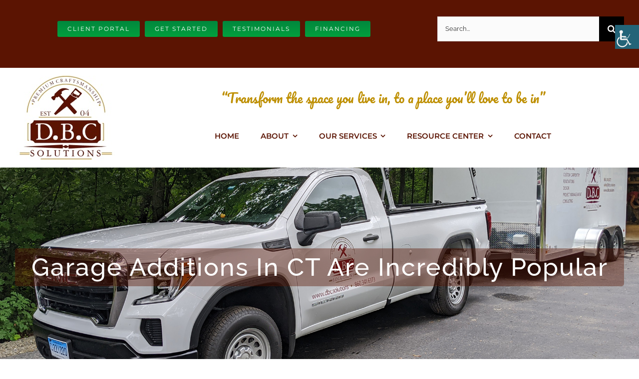

--- FILE ---
content_type: text/html; charset=UTF-8
request_url: https://www.dbc.solutions/2021/08/garage-additions-in-ct-are-incredibly-popular/adobestock_121493463-blog/
body_size: 18684
content:
<!DOCTYPE html><html class="avada-html-layout-wide avada-html-header-position-top" dir="ltr" lang="en-US" prefix="og: https://ogp.me/ns#" prefix="og: http://ogp.me/ns# fb: http://ogp.me/ns/fb#"><head><meta http-equiv="X-UA-Compatible" content="IE=edge" /><meta http-equiv="Content-Type" content="text/html; charset=utf-8"/><meta name="viewport" content="width=device-width, initial-scale=1" /><title>Garage Additions In CT Are Incredibly Popular - DBC Solutions Premier Connecticut builder and contractor</title><meta name="robots" content="max-image-preview:large" /><meta name="author" content="yptadminLLC"/><link rel="canonical" href="https://www.dbc.solutions/2021/08/garage-additions-in-ct-are-incredibly-popular/adobestock_121493463-blog/" /><meta name="generator" content="All in One SEO (AIOSEO) 4.9.3" /><meta property="og:locale" content="en_US" /><meta property="og:site_name" content="DBC Solutions Premier Connecticut builder and contractor -" /><meta property="og:type" content="article" /><meta property="og:title" content="Garage Additions In CT Are Incredibly Popular - DBC Solutions Premier Connecticut builder and contractor" /><meta property="og:url" content="https://www.dbc.solutions/2021/08/garage-additions-in-ct-are-incredibly-popular/adobestock_121493463-blog/" /><meta property="article:published_time" content="2021-08-14T19:04:24+00:00" /><meta property="article:modified_time" content="2021-08-14T19:04:31+00:00" /><meta property="article:publisher" content="https://www.facebook.com/217360622246201" /><meta name="twitter:card" content="summary" /><meta name="twitter:title" content="Garage Additions In CT Are Incredibly Popular - DBC Solutions Premier Connecticut builder and contractor" /> <script type="application/ld+json" class="aioseo-schema">{"@context":"https:\/\/schema.org","@graph":[{"@type":"BreadcrumbList","@id":"https:\/\/www.dbc.solutions\/2021\/08\/garage-additions-in-ct-are-incredibly-popular\/adobestock_121493463-blog\/#breadcrumblist","itemListElement":[{"@type":"ListItem","@id":"https:\/\/www.dbc.solutions#listItem","position":1,"name":"Home","item":"https:\/\/www.dbc.solutions","nextItem":{"@type":"ListItem","@id":"https:\/\/www.dbc.solutions\/2021\/08\/garage-additions-in-ct-are-incredibly-popular\/adobestock_121493463-blog\/#listItem","name":"Garage Additions In CT Are Incredibly Popular"}},{"@type":"ListItem","@id":"https:\/\/www.dbc.solutions\/2021\/08\/garage-additions-in-ct-are-incredibly-popular\/adobestock_121493463-blog\/#listItem","position":2,"name":"Garage Additions In CT Are Incredibly Popular","previousItem":{"@type":"ListItem","@id":"https:\/\/www.dbc.solutions#listItem","name":"Home"}}]},{"@type":"ItemPage","@id":"https:\/\/www.dbc.solutions\/2021\/08\/garage-additions-in-ct-are-incredibly-popular\/adobestock_121493463-blog\/#itempage","url":"https:\/\/www.dbc.solutions\/2021\/08\/garage-additions-in-ct-are-incredibly-popular\/adobestock_121493463-blog\/","name":"Garage Additions In CT Are Incredibly Popular - DBC Solutions Premier Connecticut builder and contractor","inLanguage":"en-US","isPartOf":{"@id":"https:\/\/www.dbc.solutions\/#website"},"breadcrumb":{"@id":"https:\/\/www.dbc.solutions\/2021\/08\/garage-additions-in-ct-are-incredibly-popular\/adobestock_121493463-blog\/#breadcrumblist"},"author":{"@id":"https:\/\/www.dbc.solutions\/author\/yptadmin\/#author"},"creator":{"@id":"https:\/\/www.dbc.solutions\/author\/yptadmin\/#author"},"datePublished":"2021-08-14T19:04:24+00:00","dateModified":"2021-08-14T19:04:31+00:00"},{"@type":"Organization","@id":"https:\/\/www.dbc.solutions\/#organization","name":"DBC Solutions Premier Connecticut builder and contractor","url":"https:\/\/www.dbc.solutions\/","telephone":"+18603416373","logo":{"@type":"ImageObject","url":"https:\/\/www.dbc.solutions\/wp-content\/uploads\/2020\/09\/Logo.jpg","@id":"https:\/\/www.dbc.solutions\/2021\/08\/garage-additions-in-ct-are-incredibly-popular\/adobestock_121493463-blog\/#organizationLogo","width":200,"height":200},"image":{"@id":"https:\/\/www.dbc.solutions\/2021\/08\/garage-additions-in-ct-are-incredibly-popular\/adobestock_121493463-blog\/#organizationLogo"},"sameAs":["https:\/\/www.facebook.com\/217360622246201","https:\/\/www.instagram.com\/dbcsolutions\/","https:\/\/www.youtube.com\/dbcarpenter45","https:\/\/www.linkedin.com\/in\/dan-bennett-19457b167\/","https:\/\/www.yelp.com\/biz\/qtQqcx1kkclG1xKLloxgkQ"]},{"@type":"Person","@id":"https:\/\/www.dbc.solutions\/author\/yptadmin\/#author","url":"https:\/\/www.dbc.solutions\/author\/yptadmin\/","name":"yptadminLLC","image":{"@type":"ImageObject","@id":"https:\/\/www.dbc.solutions\/2021\/08\/garage-additions-in-ct-are-incredibly-popular\/adobestock_121493463-blog\/#authorImage","url":"https:\/\/secure.gravatar.com\/avatar\/b56b4f4a640e9770967d01870c1f0fa0b8cb249e3ef7fc186c8230f7141cb502?s=96&d=mm&r=g","width":96,"height":96,"caption":"yptadminLLC"}},{"@type":"WebSite","@id":"https:\/\/www.dbc.solutions\/#website","url":"https:\/\/www.dbc.solutions\/","name":"DBC Solutions Premier Connecticut builder and contractor","inLanguage":"en-US","publisher":{"@id":"https:\/\/www.dbc.solutions\/#organization"}}]}</script> <link rel="alternate" type="application/rss+xml" title="DBC Solutions Premier Connecticut builder and contractor &raquo; Feed" href="https://www.dbc.solutions/feed/" /><link rel="alternate" type="application/rss+xml" title="DBC Solutions Premier Connecticut builder and contractor &raquo; Comments Feed" href="https://www.dbc.solutions/comments/feed/" /><link rel="icon" href="https://www.dbc.solutions/wp-content/uploads/2020/09/dbcfavico.png" type="image/png" /><link rel="apple-touch-icon" sizes="180x180" href="https://www.dbc.solutions/wp-content/uploads/2020/09/dbcfavico.png" type="image/png"><link rel="icon" sizes="192x192" href="https://www.dbc.solutions/wp-content/uploads/2020/09/dbcfavico.png" type="image/png"><meta name="msapplication-TileImage" content="https://www.dbc.solutions/wp-content/uploads/2020/09/dbcfavico.png" type="image/png"><link rel="alternate" type="application/rss+xml" title="DBC Solutions Premier Connecticut builder and contractor &raquo; Garage Additions In CT Are Incredibly Popular Comments Feed" href="https://www.dbc.solutions/2021/08/garage-additions-in-ct-are-incredibly-popular/adobestock_121493463-blog/feed/" /><link rel="alternate" title="oEmbed (JSON)" type="application/json+oembed" href="https://www.dbc.solutions/wp-json/oembed/1.0/embed?url=https%3A%2F%2Fwww.dbc.solutions%2F2021%2F08%2Fgarage-additions-in-ct-are-incredibly-popular%2Fadobestock_121493463-blog%2F" /><link rel="alternate" title="oEmbed (XML)" type="text/xml+oembed" href="https://www.dbc.solutions/wp-json/oembed/1.0/embed?url=https%3A%2F%2Fwww.dbc.solutions%2F2021%2F08%2Fgarage-additions-in-ct-are-incredibly-popular%2Fadobestock_121493463-blog%2F&#038;format=xml" />  <script src="//www.googletagmanager.com/gtag/js?id=G-YR2PWKF5B1"  data-cfasync="false" data-wpfc-render="false" type="text/javascript" async></script> <script data-cfasync="false" data-wpfc-render="false" type="text/javascript">var mi_version='9.11.1';var mi_track_user=true;var mi_no_track_reason='';var MonsterInsightsDefaultLocations={"page_location":"https:\/\/www.dbc.solutions\/2021\/08\/garage-additions-in-ct-are-incredibly-popular\/adobestock_121493463-blog\/"};if(typeof MonsterInsightsPrivacyGuardFilter==='function'){var MonsterInsightsLocations=(typeof MonsterInsightsExcludeQuery==='object')?MonsterInsightsPrivacyGuardFilter(MonsterInsightsExcludeQuery):MonsterInsightsPrivacyGuardFilter(MonsterInsightsDefaultLocations);}else{var MonsterInsightsLocations=(typeof MonsterInsightsExcludeQuery==='object')?MonsterInsightsExcludeQuery:MonsterInsightsDefaultLocations;}
var disableStrs=['ga-disable-G-YR2PWKF5B1',];function __gtagTrackerIsOptedOut(){for(var index=0;index<disableStrs.length;index++){if(document.cookie.indexOf(disableStrs[index]+'=true')>-1){return true;}}
return false;}
if(__gtagTrackerIsOptedOut()){for(var index=0;index<disableStrs.length;index++){window[disableStrs[index]]=true;}}
function __gtagTrackerOptout(){for(var index=0;index<disableStrs.length;index++){document.cookie=disableStrs[index]+'=true; expires=Thu, 31 Dec 2099 23:59:59 UTC; path=/';window[disableStrs[index]]=true;}}
if('undefined'===typeof gaOptout){function gaOptout(){__gtagTrackerOptout();}}
window.dataLayer=window.dataLayer||[];window.MonsterInsightsDualTracker={helpers:{},trackers:{},};if(mi_track_user){function __gtagDataLayer(){dataLayer.push(arguments);}
function __gtagTracker(type,name,parameters){if(!parameters){parameters={};}
if(parameters.send_to){__gtagDataLayer.apply(null,arguments);return;}
if(type==='event'){parameters.send_to=monsterinsights_frontend.v4_id;var hookName=name;if(typeof parameters['event_category']!=='undefined'){hookName=parameters['event_category']+':'+name;}
if(typeof MonsterInsightsDualTracker.trackers[hookName]!=='undefined'){MonsterInsightsDualTracker.trackers[hookName](parameters);}else{__gtagDataLayer('event',name,parameters);}}else{__gtagDataLayer.apply(null,arguments);}}
__gtagTracker('js',new Date());__gtagTracker('set',{'developer_id.dZGIzZG':true,});if(MonsterInsightsLocations.page_location){__gtagTracker('set',MonsterInsightsLocations);}
__gtagTracker('config','G-YR2PWKF5B1',{"forceSSL":"true","link_attribution":"true"});window.gtag=__gtagTracker;(function(){var noopfn=function(){return null;};var newtracker=function(){return new Tracker();};var Tracker=function(){return null;};var p=Tracker.prototype;p.get=noopfn;p.set=noopfn;p.send=function(){var args=Array.prototype.slice.call(arguments);args.unshift('send');__gaTracker.apply(null,args);};var __gaTracker=function(){var len=arguments.length;if(len===0){return;}
var f=arguments[len-1];if(typeof f!=='object'||f===null||typeof f.hitCallback!=='function'){if('send'===arguments[0]){var hitConverted,hitObject=false,action;if('event'===arguments[1]){if('undefined'!==typeof arguments[3]){hitObject={'eventAction':arguments[3],'eventCategory':arguments[2],'eventLabel':arguments[4],'value':arguments[5]?arguments[5]:1,}}}
if('pageview'===arguments[1]){if('undefined'!==typeof arguments[2]){hitObject={'eventAction':'page_view','page_path':arguments[2],}}}
if(typeof arguments[2]==='object'){hitObject=arguments[2];}
if(typeof arguments[5]==='object'){Object.assign(hitObject,arguments[5]);}
if('undefined'!==typeof arguments[1].hitType){hitObject=arguments[1];if('pageview'===hitObject.hitType){hitObject.eventAction='page_view';}}
if(hitObject){action='timing'===arguments[1].hitType?'timing_complete':hitObject.eventAction;hitConverted=mapArgs(hitObject);__gtagTracker('event',action,hitConverted);}}
return;}
function mapArgs(args){var arg,hit={};var gaMap={'eventCategory':'event_category','eventAction':'event_action','eventLabel':'event_label','eventValue':'event_value','nonInteraction':'non_interaction','timingCategory':'event_category','timingVar':'name','timingValue':'value','timingLabel':'event_label','page':'page_path','location':'page_location','title':'page_title','referrer':'page_referrer',};for(arg in args){if(!(!args.hasOwnProperty(arg)||!gaMap.hasOwnProperty(arg))){hit[gaMap[arg]]=args[arg];}else{hit[arg]=args[arg];}}
return hit;}
try{f.hitCallback();}catch(ex){}};__gaTracker.create=newtracker;__gaTracker.getByName=newtracker;__gaTracker.getAll=function(){return[];};__gaTracker.remove=noopfn;__gaTracker.loaded=true;window['__gaTracker']=__gaTracker;})();}else{console.log("");(function(){function __gtagTracker(){return null;}
window['__gtagTracker']=__gtagTracker;window['gtag']=__gtagTracker;})();}</script> <style id='wp-img-auto-sizes-contain-inline-css' type='text/css'>img:is([sizes=auto i],[sizes^="auto," i]){contain-intrinsic-size:3000px 1500px}</style><link rel='stylesheet' id='bwg_fonts-css' href='https://www.dbc.solutions/wp-content/cache/autoptimize/css/autoptimize_single_a9df041d122839ca80bde8891d0e7e14.css' type='text/css' media='all' /><link rel='stylesheet' id='sumoselect-css' href='https://www.dbc.solutions/wp-content/plugins/photo-gallery/css/sumoselect.min.css' type='text/css' media='all' /><link rel='stylesheet' id='mCustomScrollbar-css' href='https://www.dbc.solutions/wp-content/plugins/photo-gallery/css/jquery.mCustomScrollbar.min.css' type='text/css' media='all' /><link rel='stylesheet' id='bwg_googlefonts-css' href='https://fonts.googleapis.com/css?family=Ubuntu&#038;subset=greek,latin,greek-ext,vietnamese,cyrillic-ext,latin-ext,cyrillic' type='text/css' media='all' /><link rel='stylesheet' id='bwg_frontend-css' href='https://www.dbc.solutions/wp-content/plugins/photo-gallery/css/styles.min.css' type='text/css' media='all' /><link rel='stylesheet' id='wpah-front-styles-css' href='https://www.dbc.solutions/wp-content/plugins/wp-accessibility-helper/assets/css/wp-accessibility-helper.min.css' type='text/css' media='all' /><link rel='stylesheet' id='fusion-dynamic-css-css' href='https://www.dbc.solutions/wp-content/uploads/fusion-styles/484b1cfd9ec105aa6269bcacf86de413.min.css' type='text/css' media='all' /><link rel='stylesheet' id='avada-fullwidth-md-css' href='https://www.dbc.solutions/wp-content/plugins/fusion-builder/assets/css/media/fullwidth-md.min.css' type='text/css' media='only screen and (max-width: 1080px)' /><link rel='stylesheet' id='avada-fullwidth-sm-css' href='https://www.dbc.solutions/wp-content/plugins/fusion-builder/assets/css/media/fullwidth-sm.min.css' type='text/css' media='only screen and (max-width: 960px)' /><link rel='stylesheet' id='awb-text-path-md-css' href='https://www.dbc.solutions/wp-content/plugins/fusion-builder/assets/css/media/awb-text-path-md.min.css' type='text/css' media='only screen and (max-width: 1080px)' /><link rel='stylesheet' id='awb-text-path-sm-css' href='https://www.dbc.solutions/wp-content/plugins/fusion-builder/assets/css/media/awb-text-path-sm.min.css' type='text/css' media='only screen and (max-width: 960px)' /><link rel='stylesheet' id='avada-icon-md-css' href='https://www.dbc.solutions/wp-content/plugins/fusion-builder/assets/css/media/icon-md.min.css' type='text/css' media='only screen and (max-width: 1080px)' /><link rel='stylesheet' id='avada-icon-sm-css' href='https://www.dbc.solutions/wp-content/plugins/fusion-builder/assets/css/media/icon-sm.min.css' type='text/css' media='only screen and (max-width: 960px)' /><link rel='stylesheet' id='avada-grid-md-css' href='https://www.dbc.solutions/wp-content/plugins/fusion-builder/assets/css/media/grid-md.min.css' type='text/css' media='only screen and (max-width: 1080px)' /><link rel='stylesheet' id='avada-grid-sm-css' href='https://www.dbc.solutions/wp-content/plugins/fusion-builder/assets/css/media/grid-sm.min.css' type='text/css' media='only screen and (max-width: 960px)' /><link rel='stylesheet' id='avada-image-md-css' href='https://www.dbc.solutions/wp-content/plugins/fusion-builder/assets/css/media/image-md.min.css' type='text/css' media='only screen and (max-width: 1080px)' /><link rel='stylesheet' id='avada-image-sm-css' href='https://www.dbc.solutions/wp-content/plugins/fusion-builder/assets/css/media/image-sm.min.css' type='text/css' media='only screen and (max-width: 960px)' /><link rel='stylesheet' id='avada-person-md-css' href='https://www.dbc.solutions/wp-content/plugins/fusion-builder/assets/css/media/person-md.min.css' type='text/css' media='only screen and (max-width: 1080px)' /><link rel='stylesheet' id='avada-person-sm-css' href='https://www.dbc.solutions/wp-content/plugins/fusion-builder/assets/css/media/person-sm.min.css' type='text/css' media='only screen and (max-width: 960px)' /><link rel='stylesheet' id='avada-section-separator-md-css' href='https://www.dbc.solutions/wp-content/plugins/fusion-builder/assets/css/media/section-separator-md.min.css' type='text/css' media='only screen and (max-width: 1080px)' /><link rel='stylesheet' id='avada-section-separator-sm-css' href='https://www.dbc.solutions/wp-content/plugins/fusion-builder/assets/css/media/section-separator-sm.min.css' type='text/css' media='only screen and (max-width: 960px)' /><link rel='stylesheet' id='avada-social-sharing-md-css' href='https://www.dbc.solutions/wp-content/plugins/fusion-builder/assets/css/media/social-sharing-md.min.css' type='text/css' media='only screen and (max-width: 1080px)' /><link rel='stylesheet' id='avada-social-sharing-sm-css' href='https://www.dbc.solutions/wp-content/plugins/fusion-builder/assets/css/media/social-sharing-sm.min.css' type='text/css' media='only screen and (max-width: 960px)' /><link rel='stylesheet' id='avada-social-links-md-css' href='https://www.dbc.solutions/wp-content/plugins/fusion-builder/assets/css/media/social-links-md.min.css' type='text/css' media='only screen and (max-width: 1080px)' /><link rel='stylesheet' id='avada-social-links-sm-css' href='https://www.dbc.solutions/wp-content/plugins/fusion-builder/assets/css/media/social-links-sm.min.css' type='text/css' media='only screen and (max-width: 960px)' /><link rel='stylesheet' id='avada-tabs-lg-min-css' href='https://www.dbc.solutions/wp-content/plugins/fusion-builder/assets/css/media/tabs-lg-min.min.css' type='text/css' media='only screen and (min-width: 960px)' /><link rel='stylesheet' id='avada-tabs-lg-max-css' href='https://www.dbc.solutions/wp-content/plugins/fusion-builder/assets/css/media/tabs-lg-max.min.css' type='text/css' media='only screen and (max-width: 960px)' /><link rel='stylesheet' id='avada-tabs-md-css' href='https://www.dbc.solutions/wp-content/plugins/fusion-builder/assets/css/media/tabs-md.min.css' type='text/css' media='only screen and (max-width: 1080px)' /><link rel='stylesheet' id='avada-tabs-sm-css' href='https://www.dbc.solutions/wp-content/plugins/fusion-builder/assets/css/media/tabs-sm.min.css' type='text/css' media='only screen and (max-width: 960px)' /><link rel='stylesheet' id='awb-text-md-css' href='https://www.dbc.solutions/wp-content/plugins/fusion-builder/assets/css/media/text-md.min.css' type='text/css' media='only screen and (max-width: 1080px)' /><link rel='stylesheet' id='awb-text-sm-css' href='https://www.dbc.solutions/wp-content/plugins/fusion-builder/assets/css/media/text-sm.min.css' type='text/css' media='only screen and (max-width: 960px)' /><link rel='stylesheet' id='awb-title-md-css' href='https://www.dbc.solutions/wp-content/plugins/fusion-builder/assets/css/media/title-md.min.css' type='text/css' media='only screen and (max-width: 1080px)' /><link rel='stylesheet' id='awb-title-sm-css' href='https://www.dbc.solutions/wp-content/plugins/fusion-builder/assets/css/media/title-sm.min.css' type='text/css' media='only screen and (max-width: 960px)' /><link rel='stylesheet' id='awb-post-card-image-sm-css' href='https://www.dbc.solutions/wp-content/plugins/fusion-builder/assets/css/media/post-card-image-sm.min.css' type='text/css' media='only screen and (max-width: 960px)' /><link rel='stylesheet' id='avada-swiper-md-css' href='https://www.dbc.solutions/wp-content/plugins/fusion-builder/assets/css/media/swiper-md.min.css' type='text/css' media='only screen and (max-width: 1080px)' /><link rel='stylesheet' id='avada-swiper-sm-css' href='https://www.dbc.solutions/wp-content/plugins/fusion-builder/assets/css/media/swiper-sm.min.css' type='text/css' media='only screen and (max-width: 960px)' /><link rel='stylesheet' id='avada-post-cards-md-css' href='https://www.dbc.solutions/wp-content/plugins/fusion-builder/assets/css/media/post-cards-md.min.css' type='text/css' media='only screen and (max-width: 1080px)' /><link rel='stylesheet' id='avada-post-cards-sm-css' href='https://www.dbc.solutions/wp-content/plugins/fusion-builder/assets/css/media/post-cards-sm.min.css' type='text/css' media='only screen and (max-width: 960px)' /><link rel='stylesheet' id='avada-facebook-page-md-css' href='https://www.dbc.solutions/wp-content/plugins/fusion-builder/assets/css/media/facebook-page-md.min.css' type='text/css' media='only screen and (max-width: 1080px)' /><link rel='stylesheet' id='avada-facebook-page-sm-css' href='https://www.dbc.solutions/wp-content/plugins/fusion-builder/assets/css/media/facebook-page-sm.min.css' type='text/css' media='only screen and (max-width: 960px)' /><link rel='stylesheet' id='avada-twitter-timeline-md-css' href='https://www.dbc.solutions/wp-content/plugins/fusion-builder/assets/css/media/twitter-timeline-md.min.css' type='text/css' media='only screen and (max-width: 1080px)' /><link rel='stylesheet' id='avada-twitter-timeline-sm-css' href='https://www.dbc.solutions/wp-content/plugins/fusion-builder/assets/css/media/twitter-timeline-sm.min.css' type='text/css' media='only screen and (max-width: 960px)' /><link rel='stylesheet' id='avada-flickr-md-css' href='https://www.dbc.solutions/wp-content/plugins/fusion-builder/assets/css/media/flickr-md.min.css' type='text/css' media='only screen and (max-width: 1080px)' /><link rel='stylesheet' id='avada-flickr-sm-css' href='https://www.dbc.solutions/wp-content/plugins/fusion-builder/assets/css/media/flickr-sm.min.css' type='text/css' media='only screen and (max-width: 960px)' /><link rel='stylesheet' id='avada-tagcloud-md-css' href='https://www.dbc.solutions/wp-content/plugins/fusion-builder/assets/css/media/tagcloud-md.min.css' type='text/css' media='only screen and (max-width: 1080px)' /><link rel='stylesheet' id='avada-tagcloud-sm-css' href='https://www.dbc.solutions/wp-content/plugins/fusion-builder/assets/css/media/tagcloud-sm.min.css' type='text/css' media='only screen and (max-width: 960px)' /><link rel='stylesheet' id='avada-instagram-md-css' href='https://www.dbc.solutions/wp-content/plugins/fusion-builder/assets/css/media/instagram-md.min.css' type='text/css' media='only screen and (max-width: 1080px)' /><link rel='stylesheet' id='avada-instagram-sm-css' href='https://www.dbc.solutions/wp-content/plugins/fusion-builder/assets/css/media/instagram-sm.min.css' type='text/css' media='only screen and (max-width: 960px)' /><link rel='stylesheet' id='awb-meta-md-css' href='https://www.dbc.solutions/wp-content/plugins/fusion-builder/assets/css/media/meta-md.min.css' type='text/css' media='only screen and (max-width: 1080px)' /><link rel='stylesheet' id='awb-meta-sm-css' href='https://www.dbc.solutions/wp-content/plugins/fusion-builder/assets/css/media/meta-sm.min.css' type='text/css' media='only screen and (max-width: 960px)' /><link rel='stylesheet' id='awb-layout-colums-md-css' href='https://www.dbc.solutions/wp-content/plugins/fusion-builder/assets/css/media/layout-columns-md.min.css' type='text/css' media='only screen and (max-width: 1080px)' /><link rel='stylesheet' id='awb-layout-colums-sm-css' href='https://www.dbc.solutions/wp-content/plugins/fusion-builder/assets/css/media/layout-columns-sm.min.css' type='text/css' media='only screen and (max-width: 960px)' /><link rel='stylesheet' id='avada-max-1c-css' href='https://www.dbc.solutions/wp-content/themes/Avada/assets/css/media/max-1c.min.css' type='text/css' media='only screen and (max-width: 640px)' /><link rel='stylesheet' id='avada-max-2c-css' href='https://www.dbc.solutions/wp-content/themes/Avada/assets/css/media/max-2c.min.css' type='text/css' media='only screen and (max-width: 704px)' /><link rel='stylesheet' id='avada-min-2c-max-3c-css' href='https://www.dbc.solutions/wp-content/themes/Avada/assets/css/media/min-2c-max-3c.min.css' type='text/css' media='only screen and (min-width: 704px) and (max-width: 768px)' /><link rel='stylesheet' id='avada-min-3c-max-4c-css' href='https://www.dbc.solutions/wp-content/themes/Avada/assets/css/media/min-3c-max-4c.min.css' type='text/css' media='only screen and (min-width: 768px) and (max-width: 832px)' /><link rel='stylesheet' id='avada-min-4c-max-5c-css' href='https://www.dbc.solutions/wp-content/themes/Avada/assets/css/media/min-4c-max-5c.min.css' type='text/css' media='only screen and (min-width: 832px) and (max-width: 896px)' /><link rel='stylesheet' id='avada-min-5c-max-6c-css' href='https://www.dbc.solutions/wp-content/themes/Avada/assets/css/media/min-5c-max-6c.min.css' type='text/css' media='only screen and (min-width: 896px) and (max-width: 960px)' /><link rel='stylesheet' id='avada-min-shbp-css' href='https://www.dbc.solutions/wp-content/themes/Avada/assets/css/media/min-shbp.min.css' type='text/css' media='only screen and (min-width: 961px)' /><link rel='stylesheet' id='avada-max-shbp-css' href='https://www.dbc.solutions/wp-content/themes/Avada/assets/css/media/max-shbp.min.css' type='text/css' media='only screen and (max-width: 960px)' /><link rel='stylesheet' id='avada-max-sh-shbp-css' href='https://www.dbc.solutions/wp-content/themes/Avada/assets/css/media/max-sh-shbp.min.css' type='text/css' media='only screen and (max-width: 960px)' /><link rel='stylesheet' id='avada-min-768-max-1024-p-css' href='https://www.dbc.solutions/wp-content/themes/Avada/assets/css/media/min-768-max-1024-p.min.css' type='text/css' media='only screen and (min-device-width: 768px) and (max-device-width: 1024px) and (orientation: portrait)' /><link rel='stylesheet' id='avada-min-768-max-1024-l-css' href='https://www.dbc.solutions/wp-content/themes/Avada/assets/css/media/min-768-max-1024-l.min.css' type='text/css' media='only screen and (min-device-width: 768px) and (max-device-width: 1024px) and (orientation: landscape)' /><link rel='stylesheet' id='avada-max-sh-cbp-css' href='https://www.dbc.solutions/wp-content/themes/Avada/assets/css/media/max-sh-cbp.min.css' type='text/css' media='only screen and (max-width: 960px)' /><link rel='stylesheet' id='avada-max-sh-sbp-css' href='https://www.dbc.solutions/wp-content/themes/Avada/assets/css/media/max-sh-sbp.min.css' type='text/css' media='only screen and (max-width: 960px)' /><link rel='stylesheet' id='avada-max-sh-640-css' href='https://www.dbc.solutions/wp-content/themes/Avada/assets/css/media/max-sh-640.min.css' type='text/css' media='only screen and (max-width: 640px)' /><link rel='stylesheet' id='avada-max-shbp-18-css' href='https://www.dbc.solutions/wp-content/themes/Avada/assets/css/media/max-shbp-18.min.css' type='text/css' media='only screen and (max-width: 942px)' /><link rel='stylesheet' id='avada-max-shbp-32-css' href='https://www.dbc.solutions/wp-content/themes/Avada/assets/css/media/max-shbp-32.min.css' type='text/css' media='only screen and (max-width: 928px)' /><link rel='stylesheet' id='avada-min-sh-cbp-css' href='https://www.dbc.solutions/wp-content/themes/Avada/assets/css/media/min-sh-cbp.min.css' type='text/css' media='only screen and (min-width: 960px)' /><link rel='stylesheet' id='avada-max-640-css' href='https://www.dbc.solutions/wp-content/themes/Avada/assets/css/media/max-640.min.css' type='text/css' media='only screen and (max-device-width: 640px)' /><link rel='stylesheet' id='avada-max-main-css' href='https://www.dbc.solutions/wp-content/themes/Avada/assets/css/media/max-main.min.css' type='text/css' media='only screen and (max-width: 960px)' /><link rel='stylesheet' id='avada-max-cbp-css' href='https://www.dbc.solutions/wp-content/themes/Avada/assets/css/media/max-cbp.min.css' type='text/css' media='only screen and (max-width: 960px)' /><link rel='stylesheet' id='avada-max-640-gravity-css' href='https://www.dbc.solutions/wp-content/themes/Avada/assets/css/media/max-640-gravity.min.css' type='text/css' media='only screen and (max-device-width: 640px)' /><link rel='stylesheet' id='avada-max-sh-cbp-gravity-css' href='https://www.dbc.solutions/wp-content/themes/Avada/assets/css/media/max-sh-cbp-gravity.min.css' type='text/css' media='only screen and (max-width: 960px)' /><link rel='stylesheet' id='avada-max-sh-cbp-cf7-css' href='https://www.dbc.solutions/wp-content/themes/Avada/assets/css/media/max-sh-cbp-cf7.min.css' type='text/css' media='only screen and (max-width: 960px)' /><link rel='stylesheet' id='avada-max-sh-cbp-social-sharing-css' href='https://www.dbc.solutions/wp-content/themes/Avada/assets/css/media/max-sh-cbp-social-sharing.min.css' type='text/css' media='only screen and (max-width: 960px)' /><link rel='stylesheet' id='fb-max-sh-cbp-css' href='https://www.dbc.solutions/wp-content/plugins/fusion-builder/assets/css/media/max-sh-cbp.min.css' type='text/css' media='only screen and (max-width: 960px)' /><link rel='stylesheet' id='fb-min-768-max-1024-p-css' href='https://www.dbc.solutions/wp-content/plugins/fusion-builder/assets/css/media/min-768-max-1024-p.min.css' type='text/css' media='only screen and (min-device-width: 768px) and (max-device-width: 1024px) and (orientation: portrait)' /><link rel='stylesheet' id='fb-max-640-css' href='https://www.dbc.solutions/wp-content/plugins/fusion-builder/assets/css/media/max-640.min.css' type='text/css' media='only screen and (max-device-width: 640px)' /><link rel='stylesheet' id='fb-max-1c-css' href='https://www.dbc.solutions/wp-content/cache/autoptimize/css/autoptimize_single_05ab94648bc0c91ff8de3f015b0f0623.css' type='text/css' media='only screen and (max-width: 640px)' /><link rel='stylesheet' id='fb-max-2c-css' href='https://www.dbc.solutions/wp-content/cache/autoptimize/css/autoptimize_single_473ebd277b0dd96a433d8551b70cb845.css' type='text/css' media='only screen and (max-width: 704px)' /><link rel='stylesheet' id='fb-min-2c-max-3c-css' href='https://www.dbc.solutions/wp-content/cache/autoptimize/css/autoptimize_single_59deec69722b4ab3b29c5639769e1f3e.css' type='text/css' media='only screen and (min-width: 704px) and (max-width: 768px)' /><link rel='stylesheet' id='fb-min-3c-max-4c-css' href='https://www.dbc.solutions/wp-content/cache/autoptimize/css/autoptimize_single_6ec149dc5f890f146271d936074c755a.css' type='text/css' media='only screen and (min-width: 768px) and (max-width: 832px)' /><link rel='stylesheet' id='fb-min-4c-max-5c-css' href='https://www.dbc.solutions/wp-content/cache/autoptimize/css/autoptimize_single_270bf467f4af1b8898593b975fb77397.css' type='text/css' media='only screen and (min-width: 832px) and (max-width: 896px)' /><link rel='stylesheet' id='fb-min-5c-max-6c-css' href='https://www.dbc.solutions/wp-content/cache/autoptimize/css/autoptimize_single_159e2efcc55bf6cad81f34bba3cccd33.css' type='text/css' media='only screen and (min-width: 896px) and (max-width: 960px)' /><link rel='stylesheet' id='avada-off-canvas-md-css' href='https://www.dbc.solutions/wp-content/plugins/fusion-builder/assets/css/media/off-canvas-md.min.css' type='text/css' media='only screen and (max-width: 1080px)' /><link rel='stylesheet' id='avada-off-canvas-sm-css' href='https://www.dbc.solutions/wp-content/plugins/fusion-builder/assets/css/media/off-canvas-sm.min.css' type='text/css' media='only screen and (max-width: 960px)' /> <script type="text/javascript" src="https://www.dbc.solutions/wp-content/plugins/google-analytics-for-wordpress/assets/js/frontend-gtag.min.js" id="monsterinsights-frontend-script-js" async="async" data-wp-strategy="async"></script> <script data-cfasync="false" data-wpfc-render="false" type="text/javascript" id='monsterinsights-frontend-script-js-extra'>var monsterinsights_frontend={"js_events_tracking":"true","download_extensions":"doc,pdf,ppt,zip,xls,docx,pptx,xlsx","inbound_paths":"[{\"path\":\"\\\/go\\\/\",\"label\":\"affiliate\"},{\"path\":\"\\\/recommend\\\/\",\"label\":\"affiliate\"}]","home_url":"https:\/\/www.dbc.solutions","hash_tracking":"false","v4_id":"G-YR2PWKF5B1"};</script> <script type="text/javascript" src="https://www.dbc.solutions/wp-includes/js/jquery/jquery.min.js" id="jquery-core-js"></script> <script type="text/javascript" src="https://www.dbc.solutions/wp-includes/js/jquery/jquery-migrate.min.js" id="jquery-migrate-js"></script> <script type="text/javascript" src="https://www.dbc.solutions/wp-content/plugins/photo-gallery/js/jquery.sumoselect.min.js" id="sumoselect-js"></script> <script type="text/javascript" src="https://www.dbc.solutions/wp-content/plugins/photo-gallery/js/tocca.min.js" id="bwg_mobile-js"></script> <script type="text/javascript" src="https://www.dbc.solutions/wp-content/plugins/photo-gallery/js/jquery.mCustomScrollbar.concat.min.js" id="mCustomScrollbar-js"></script> <script type="text/javascript" src="https://www.dbc.solutions/wp-content/plugins/photo-gallery/js/jquery.fullscreen.min.js" id="jquery-fullscreen-js"></script> <script type="text/javascript" id="bwg_frontend-js-extra">var bwg_objectsL10n={"bwg_field_required":"field is required.","bwg_mail_validation":"This is not a valid email address.","bwg_search_result":"There are no images matching your search.","bwg_select_tag":"Select Tag","bwg_order_by":"Order By","bwg_search":"Search","bwg_show_ecommerce":"Show Ecommerce","bwg_hide_ecommerce":"Hide Ecommerce","bwg_show_comments":"Show Comments","bwg_hide_comments":"Hide Comments","bwg_restore":"Restore","bwg_maximize":"Maximize","bwg_fullscreen":"Fullscreen","bwg_exit_fullscreen":"Exit Fullscreen","bwg_search_tag":"SEARCH...","bwg_tag_no_match":"No tags found","bwg_all_tags_selected":"All tags selected","bwg_tags_selected":"tags selected","play":"Play","pause":"Pause","is_pro":"","bwg_play":"Play","bwg_pause":"Pause","bwg_hide_info":"Hide info","bwg_show_info":"Show info","bwg_hide_rating":"Hide rating","bwg_show_rating":"Show rating","ok":"Ok","cancel":"Cancel","select_all":"Select all","lazy_load":"0","lazy_loader":"https://www.dbc.solutions/wp-content/plugins/photo-gallery/images/ajax_loader.png","front_ajax":"0","bwg_tag_see_all":"see all tags","bwg_tag_see_less":"see less tags"};</script> <script type="text/javascript" src="https://www.dbc.solutions/wp-content/plugins/photo-gallery/js/scripts.min.js" id="bwg_frontend-js"></script> <script type="text/javascript" src="https://www.dbc.solutions/wp-content/cache/autoptimize/js/autoptimize_single_700ac474d9d33988ca37db96bb2e8747.js" id="myscript-js"></script> <link rel="https://api.w.org/" href="https://www.dbc.solutions/wp-json/" /><link rel="alternate" title="JSON" type="application/json" href="https://www.dbc.solutions/wp-json/wp/v2/media/2203" /><link rel="EditURI" type="application/rsd+xml" title="RSD" href="https://www.dbc.solutions/xmlrpc.php?rsd" /><meta name="generator" content="WordPress 6.9" /><link rel='shortlink' href='https://www.dbc.solutions/?p=2203' />  <script>(function(i,s,o,g,r,a,m){i['GoogleAnalyticsObject']=r;i[r]=i[r]||function(){(i[r].q=i[r].q||[]).push(arguments)},i[r].l=1*new Date();a=s.createElement(o),m=s.getElementsByTagName(o)[0];a.async=1;a.src=g;m.parentNode.insertBefore(a,m)})(window,document,'script','https://www.google-analytics.com/analytics.js','ga');ga('create','ua-163892341-1','auto');ga('send','pageview');</script> <script type='text/javascript' charset='utf-8'>window.liveSiteAsyncInit=function(){LiveSite.init({id:'WI-NQ46ENTX6KLKPGZPD2V8'});};(function(d,s,id){var js,fjs=d.getElementsByTagName(s)[0],p='https://',r=Math.floor(new Date().getTime()/1000000);if(d.getElementById(id)){return;}
js=d.createElement(s);js.id=id;js.src=p+"d2ra6nuwn69ktl.cloudfront.net/assets/livesite.js?"+r;fjs.parentNode.insertBefore(js,fjs);}(document,'script','livesite-jssdk'));</script>  <script>var _ctct_m="656fdb3501b5039c91f4b5e840515970";</script> <script id="signupScript" src="//static.ctctcdn.com/js/signup-form-widget/current/signup-form-widget.min.js" async defer></script> <meta name="ti-site-data" content="[base64]" /><style type="text/css" id="css-fb-visibility">@media screen and (max-width:960px){.fusion-no-small-visibility{display:none !important}body .sm-text-align-center{text-align:center !important}body .sm-text-align-left{text-align:left !important}body .sm-text-align-right{text-align:right !important}body .sm-text-align-justify{text-align:justify !important}body .sm-flex-align-center{justify-content:center !important}body .sm-flex-align-flex-start{justify-content:flex-start !important}body .sm-flex-align-flex-end{justify-content:flex-end !important}body .sm-mx-auto{margin-left:auto !important;margin-right:auto !important}body .sm-ml-auto{margin-left:auto !important}body .sm-mr-auto{margin-right:auto !important}body .fusion-absolute-position-small{position:absolute;width:100%}.awb-sticky.awb-sticky-small{position:sticky;top:var(--awb-sticky-offset,0)}}@media screen and (min-width:961px) and (max-width:1080px){.fusion-no-medium-visibility{display:none !important}body .md-text-align-center{text-align:center !important}body .md-text-align-left{text-align:left !important}body .md-text-align-right{text-align:right !important}body .md-text-align-justify{text-align:justify !important}body .md-flex-align-center{justify-content:center !important}body .md-flex-align-flex-start{justify-content:flex-start !important}body .md-flex-align-flex-end{justify-content:flex-end !important}body .md-mx-auto{margin-left:auto !important;margin-right:auto !important}body .md-ml-auto{margin-left:auto !important}body .md-mr-auto{margin-right:auto !important}body .fusion-absolute-position-medium{position:absolute;width:100%}.awb-sticky.awb-sticky-medium{position:sticky;top:var(--awb-sticky-offset,0)}}@media screen and (min-width:1081px){.fusion-no-large-visibility{display:none !important}body .lg-text-align-center{text-align:center !important}body .lg-text-align-left{text-align:left !important}body .lg-text-align-right{text-align:right !important}body .lg-text-align-justify{text-align:justify !important}body .lg-flex-align-center{justify-content:center !important}body .lg-flex-align-flex-start{justify-content:flex-start !important}body .lg-flex-align-flex-end{justify-content:flex-end !important}body .lg-mx-auto{margin-left:auto !important;margin-right:auto !important}body .lg-ml-auto{margin-left:auto !important}body .lg-mr-auto{margin-right:auto !important}body .fusion-absolute-position-large{position:absolute;width:100%}.awb-sticky.awb-sticky-large{position:sticky;top:var(--awb-sticky-offset,0)}}</style><meta name="redi-version" content="1.2.7" /> <script async src="https://www.googletagmanager.com/gtag/js?id=G-M978CY03DR"></script> <script>window.dataLayer=window.dataLayer||[];function gtag(){dataLayer.push(arguments);}
gtag('js',new Date());gtag('config','G-M978CY03DR');</script> <script type="text/javascript">var doc=document.documentElement;doc.setAttribute('data-useragent',navigator.userAgent);</script> <style type="text/css" id="fusion-builder-template-header-css">.fusion-tb-header{position:relative;z-index:999999}#menu-main-menu>li:hover>a>.menu-text,#menu-main-menu>li.current-menu-item>a>.menu-text{color:#b5a16c}#menu-main-menu .awb-menu__main-li_with-main-arrow:after,#menu-main-menu .awb-menu__sub-arrow{border-left-width:12px;border-right-width:12px}#menu-main-menu .awb-menu__main-li_with-main-arrow:after{border-top-color:#fff}</style><style type="text/css" id="fusion-builder-template-footer-css">.footer-widgets .widget-title{font-size:15px !important;text-transform:uppercase;font-weight:700;color:#b58f38 !important;margin-bottom:15px}.footer-widgets .textwidget{color:#fff}.fusion-content-widget-area .widget li a:hover:before,.fusion-content-widget-area .widget li a:hover{color:#b58f38 !important}</style></head><body class="attachment wp-singular attachment-template-default single single-attachment postid-2203 attachmentid-2203 attachment-jpeg wp-theme-Avada wp-child-theme-Avada-child chrome osx wp-accessibility-helper accessibility-contrast_mode_on wah_fstype_rem accessibility-remove-styles-setup accessibility-underline-setup accessibility-location-right has-sidebar fusion-image-hovers fusion-pagination-sizing fusion-button_type-flat fusion-button_span-no fusion-button_gradient-linear avada-image-rollover-circle-yes avada-image-rollover-yes avada-image-rollover-direction-center_vertical fusion-has-button-gradient fusion-body ltr no-tablet-sticky-header no-mobile-sticky-header fusion-disable-outline fusion-sub-menu-fade mobile-logo-pos-center layout-wide-mode avada-has-boxed-modal-shadow-none layout-scroll-offset-full avada-has-zero-margin-offset-top fusion-top-header menu-text-align-center mobile-menu-design-modern fusion-show-pagination-text fusion-header-layout-v5 avada-responsive avada-footer-fx-none avada-menu-highlight-style-arrow fusion-search-form-classic fusion-main-menu-search-dropdown fusion-avatar-square avada-dropdown-styles avada-blog-layout-grid avada-blog-archive-layout-grid avada-header-shadow-no avada-menu-icon-position-left avada-has-megamenu-shadow avada-has-mainmenu-dropdown-divider avada-has-header-100-width avada-has-pagetitle-bg-full avada-has-100-footer avada-has-breadcrumb-mobile-hidden avada-has-titlebar-bar_and_content avada-social-full-transparent avada-has-pagination-padding avada-flyout-menu-direction-fade avada-ec-views-v1" data-awb-post-id="2203"> <a class="skip-link screen-reader-text" href="#content">Skip to content</a><div id="boxed-wrapper"><div id="wrapper" class="fusion-wrapper"><div id="home" style="position:relative;top:-1px;"></div><div class="fusion-tb-header"><div class="fusion-fullwidth fullwidth-box fusion-builder-row-1 fusion-flex-container has-pattern-background has-mask-background nonhundred-percent-fullwidth non-hundred-percent-height-scrolling" style="--link_color: var(--awb-color1);--awb-border-radius-top-left:0px;--awb-border-radius-top-right:0px;--awb-border-radius-bottom-right:0px;--awb-border-radius-bottom-left:0px;--awb-padding-top:10px;--awb-padding-bottom:10px;--awb-margin-top:0px;--awb-margin-bottom:0px;--awb-background-color:var(--awb-color8);--awb-flex-wrap:wrap;" ><div class="fusion-builder-row fusion-row fusion-flex-align-items-center fusion-flex-justify-content-center fusion-flex-content-wrap" style="max-width:1301.04px;margin-left: calc(-4% / 2 );margin-right: calc(-4% / 2 );"><div class="fusion-layout-column fusion_builder_column fusion-builder-column-0 fusion_builder_column_2_3 2_3 fusion-flex-column fusion-flex-align-self-center fusion-no-small-visibility" style="--awb-padding-top-small:10px;--awb-padding-right-small:10px;--awb-padding-bottom-small:10px;--awb-padding-left-small:10px;--awb-bg-size:cover;--awb-width-large:66.666666666667%;--awb-margin-top-large:20px;--awb-spacing-right-large:2.88%;--awb-margin-bottom-large:20px;--awb-spacing-left-large:2.88%;--awb-width-medium:100%;--awb-order-medium:0;--awb-spacing-right-medium:1.92%;--awb-spacing-left-medium:1.92%;--awb-width-small:100%;--awb-order-small:0;--awb-margin-top-small:10;--awb-spacing-right-small:1.92%;--awb-margin-bottom-small:10;--awb-spacing-left-small:1.92%;" data-scroll-devices="small-visibility,medium-visibility,large-visibility"><div class="fusion-column-wrapper fusion-column-has-shadow fusion-flex-justify-content-center fusion-content-layout-column"><nav class="awb-menu awb-menu_row awb-menu_em-hover mobile-mode-always-expanded awb-menu_icons-left awb-menu_dc-yes mobile-trigger-fullwidth-off awb-menu_mobile-toggle awb-menu_indent-center loading mega-menu-loading awb-menu_desktop awb-menu_dropdown awb-menu_expand-right awb-menu_transition-fade" style="--awb-line-height:1;--awb-min-height:55px;--awb-gap:10px;--awb-align-items:center;--awb-justify-content:center;--awb-items-padding-top:10px;--awb-items-padding-bottom:10px;--awb-border-color:var(--awb-color1);--awb-color:var(--awb-color1);--awb-active-color:var(--awb-color1);--awb-main-justify-content:flex-start;--awb-mobile-bg:rgba(255,255,255,0);--awb-mobile-color:var(--awb-color1);--awb-trigger-padding-top:5px;--awb-trigger-padding-bottom:5px;--awb-mobile-justify:center;--awb-mobile-caret-left:auto;--awb-mobile-caret-right:0;--awb-fusion-font-family-typography:inherit;--awb-fusion-font-style-typography:normal;--awb-fusion-font-weight-typography:400;--awb-fusion-font-family-submenu-typography:inherit;--awb-fusion-font-style-submenu-typography:normal;--awb-fusion-font-weight-submenu-typography:400;--awb-fusion-font-family-mobile-typography:inherit;--awb-fusion-font-style-mobile-typography:normal;--awb-fusion-font-weight-mobile-typography:400;" aria-label="Top Secondary Menu" data-breakpoint="960" data-count="0" data-transition-type="fade" data-transition-time="300" data-expand="right"><button type="button" class="awb-menu__m-toggle awb-menu__m-toggle_no-text" aria-expanded="false" aria-controls="menu-top-secondary-menu"><span class="awb-menu__m-toggle-inner"><span class="collapsed-nav-text"><span class="screen-reader-text">Toggle Navigation</span></span><span class="awb-menu__m-collapse-icon awb-menu__m-collapse-icon_no-text"><span class="awb-menu__m-collapse-icon-open awb-menu__m-collapse-icon-open_no-text fa-bars fas"></span><span class="awb-menu__m-collapse-icon-close awb-menu__m-collapse-icon-close_no-text fa-times fas"></span></span></span></button><ul id="menu-top-secondary-menu" class="fusion-menu awb-menu__main-ul awb-menu__main-ul_row"><li  id="menu-item-1313"  class="menu-item menu-item-type-post_type menu-item-object-page menu-item-1313 awb-menu__li awb-menu__main-li awb-menu__li_button"  data-item-id="1313"><a  href="https://www.dbc.solutions/client-portal/" class="awb-menu__main-a awb-menu__main-a_button"><span class="menu-text fusion-button button-default button-small">Client Portal</span></a></li><li  id="menu-item-3771"  class="menu-item menu-item-type-custom menu-item-object-custom menu-item-3771 awb-menu__li awb-menu__main-li awb-menu__li_button"  data-item-id="3771"><a  href="https://www.dbc.solutions/contact/" class="awb-menu__main-a awb-menu__main-a_button"><span class="menu-text fusion-button button-default button-small">Get Started</span></a></li><li  id="menu-item-4492"  class="menu-item menu-item-type-post_type menu-item-object-page menu-item-4492 awb-menu__li awb-menu__main-li awb-menu__li_button"  data-item-id="4492"><a  href="https://www.dbc.solutions/testimonials-2/" class="awb-menu__main-a awb-menu__main-a_button"><span class="menu-text fusion-button button-default button-small">Testimonials</span></a></li><li  id="menu-item-4536"  class="menu-item menu-item-type-custom menu-item-object-custom menu-item-4536 awb-menu__li awb-menu__main-li awb-menu__li_button"  data-item-id="4536"><a  target="_blank" rel="noopener noreferrer" href="https://hil.slice.fnbo.com/application/qr/DBC%20SOLUTIONS%20INC/DBC%20SOLUTIONS%20INC?hash=1lrq5YZRKe5U9vpjbgLfKFz3vLXlia2YCxzjXkstmhGcdSNFdzqSLnG9KN1jpNHw1NbjZvvnkwgjW0F4qnfZVIa7DSPeVpZ9hEJ3xJQvxUZfaYP5%2FRMCkjAmuvvbX1PzDBk%2BCcTS3Ld0zc93JwsDic%2FwxOVSUIKUh6lDsP7Hc8E%3D&#038;agent_id=bf9a9cb3-c70a-4136-8658-0c8263a5d0aa&#038;entry_point=qr" class="awb-menu__main-a awb-menu__main-a_button"><span class="menu-text fusion-button button-default button-small">Financing</span></a></li></ul></nav></div></div><div class="fusion-layout-column fusion_builder_column fusion-builder-column-1 fusion_builder_column_1_3 1_3 fusion-flex-column fusion-flex-align-self-center fusion-no-small-visibility" style="--awb-padding-top-small:10px;--awb-padding-right-small:10px;--awb-padding-bottom-small:10px;--awb-padding-left-small:10px;--awb-bg-size:cover;--awb-width-large:33.333333333333%;--awb-margin-top-large:20px;--awb-spacing-right-large:5.76%;--awb-margin-bottom-large:20px;--awb-spacing-left-large:5.76%;--awb-width-medium:100%;--awb-order-medium:0;--awb-spacing-right-medium:1.92%;--awb-spacing-left-medium:1.92%;--awb-width-small:100%;--awb-order-small:0;--awb-margin-top-small:10;--awb-spacing-right-small:1.92%;--awb-margin-bottom-small:10;--awb-spacing-left-small:1.92%;" data-scroll-devices="small-visibility,medium-visibility,large-visibility"><div class="fusion-column-wrapper fusion-column-has-shadow fusion-flex-justify-content-center fusion-content-layout-column"><div class="fusion-search-element fusion-search-element-1 fusion-search-form-classic"><form role="search" class="searchform fusion-search-form  fusion-search-form-classic" method="get" action="https://www.dbc.solutions/"><div class="fusion-search-form-content"><div class="fusion-search-field search-field"> <label><span class="screen-reader-text">Search for:</span> <input type="search" value="" name="s" class="s" placeholder="Search..." required aria-required="true" aria-label="Search..."/> </label></div><div class="fusion-search-button search-button"> <input type="submit" class="fusion-search-submit searchsubmit" aria-label="Search" value="&#xf002;" /></div> <input type="hidden" name="post_type[]" value="any" /><input type="hidden" name="search_limit_to_post_titles" value="0" /><input type="hidden" name="add_woo_product_skus" value="0" /><input type="hidden" name="fs" value="1" /></div></form></div></div></div></div></div><div class="fusion-fullwidth fullwidth-box fusion-builder-row-2 fusion-flex-container has-pattern-background has-mask-background nonhundred-percent-fullwidth non-hundred-percent-height-scrolling" style="--link_color: var(--awb-color1);--awb-border-radius-top-left:0px;--awb-border-radius-top-right:0px;--awb-border-radius-bottom-right:0px;--awb-border-radius-bottom-left:0px;--awb-padding-top:10px;--awb-padding-bottom:10px;--awb-margin-top:0px;--awb-margin-bottom:0px;--awb-background-color:var(--awb-color8);--awb-flex-wrap:wrap;" ><div class="fusion-builder-row fusion-row fusion-flex-align-items-center fusion-flex-justify-content-space-between fusion-flex-content-wrap" style="max-width:1301.04px;margin-left: calc(-4% / 2 );margin-right: calc(-4% / 2 );"><div class="fusion-layout-column fusion_builder_column fusion-builder-column-2 fusion_builder_column_1_4 1_4 fusion-flex-column" style="--awb-bg-size:cover;--awb-width-large:25%;--awb-margin-top-large:0px;--awb-spacing-right-large:7.68%;--awb-margin-bottom-large:0px;--awb-spacing-left-large:7.68%;--awb-width-medium:100%;--awb-order-medium:0;--awb-spacing-right-medium:1.92%;--awb-spacing-left-medium:1.92%;--awb-width-small:100%;--awb-order-small:0;--awb-spacing-right-small:1.92%;--awb-spacing-left-small:1.92%;"><div class="fusion-column-wrapper fusion-column-has-shadow fusion-flex-justify-content-flex-start fusion-content-layout-column"><div class="fusion-search-element fusion-search-element-2 fusion-no-medium-visibility fusion-no-large-visibility fusion-search-form-classic"><form role="search" class="searchform fusion-search-form  fusion-search-form-classic" method="get" action="https://www.dbc.solutions/"><div class="fusion-search-form-content"><div class="fusion-search-field search-field"> <label><span class="screen-reader-text">Search for:</span> <input type="search" value="" name="s" class="s" placeholder="Search..." required aria-required="true" aria-label="Search..."/> </label></div><div class="fusion-search-button search-button"> <input type="submit" class="fusion-search-submit searchsubmit" aria-label="Search" value="&#xf002;" /></div> <input type="hidden" name="post_type[]" value="any" /><input type="hidden" name="search_limit_to_post_titles" value="0" /><input type="hidden" name="add_woo_product_skus" value="0" /><input type="hidden" name="fs" value="1" /></div></form></div></div></div><div class="fusion-layout-column fusion_builder_column fusion-builder-column-3 fusion_builder_column_3_4 3_4 fusion-flex-column fusion-flex-align-self-center fusion-no-medium-visibility fusion-no-large-visibility" style="--awb-bg-size:cover;--awb-width-large:75%;--awb-margin-top-large:0px;--awb-spacing-right-large:2.56%;--awb-margin-bottom-large:0px;--awb-spacing-left-large:2.56%;--awb-width-medium:100%;--awb-order-medium:0;--awb-spacing-right-medium:1.92%;--awb-spacing-left-medium:1.92%;--awb-width-small:100%;--awb-order-small:0;--awb-spacing-right-small:1.92%;--awb-spacing-left-small:1.92%;"><div class="fusion-column-wrapper fusion-column-has-shadow fusion-flex-justify-content-center fusion-content-layout-row fusion-flex-align-items-center"><nav class="awb-menu awb-menu_row awb-menu_em-hover mobile-mode-always-expanded awb-menu_icons-left awb-menu_dc-yes mobile-trigger-fullwidth-off awb-menu_mobile-toggle awb-menu_indent-center loading mega-menu-loading awb-menu_desktop awb-menu_dropdown awb-menu_expand-right awb-menu_transition-fade" style="--awb-line-height:1;--awb-min-height:55px;--awb-gap:20px;--awb-align-items:center;--awb-justify-content:center;--awb-items-padding-top:10px;--awb-items-padding-bottom:10px;--awb-border-color:var(--awb-color1);--awb-color:var(--awb-color1);--awb-active-color:var(--awb-color1);--awb-main-justify-content:flex-start;--awb-mobile-bg:rgba(255,255,255,0);--awb-mobile-color:var(--awb-color1);--awb-trigger-padding-top:5px;--awb-trigger-padding-bottom:5px;--awb-mobile-justify:center;--awb-mobile-caret-left:auto;--awb-mobile-caret-right:0;--awb-fusion-font-family-typography:inherit;--awb-fusion-font-style-typography:normal;--awb-fusion-font-weight-typography:400;--awb-fusion-font-family-submenu-typography:inherit;--awb-fusion-font-style-submenu-typography:normal;--awb-fusion-font-weight-submenu-typography:400;--awb-fusion-font-family-mobile-typography:inherit;--awb-fusion-font-style-mobile-typography:normal;--awb-fusion-font-weight-mobile-typography:400;" aria-label="Top Secondary Menu" data-breakpoint="960" data-count="1" data-transition-type="fade" data-transition-time="300" data-expand="right"><button type="button" class="awb-menu__m-toggle awb-menu__m-toggle_no-text" aria-expanded="false" aria-controls="menu-top-secondary-menu"><span class="awb-menu__m-toggle-inner"><span class="collapsed-nav-text"><span class="screen-reader-text">Toggle Navigation</span></span><span class="awb-menu__m-collapse-icon awb-menu__m-collapse-icon_no-text"><span class="awb-menu__m-collapse-icon-open awb-menu__m-collapse-icon-open_no-text fa-bars fas"></span><span class="awb-menu__m-collapse-icon-close awb-menu__m-collapse-icon-close_no-text fa-times fas"></span></span></span></button><ul id="menu-top-secondary-menu-1" class="fusion-menu awb-menu__main-ul awb-menu__main-ul_row"><li   class="menu-item menu-item-type-post_type menu-item-object-page menu-item-1313 awb-menu__li awb-menu__main-li awb-menu__li_button"  data-item-id="1313"><a  href="https://www.dbc.solutions/client-portal/" class="awb-menu__main-a awb-menu__main-a_button"><span class="menu-text fusion-button button-default button-small">Client Portal</span></a></li><li   class="menu-item menu-item-type-custom menu-item-object-custom menu-item-3771 awb-menu__li awb-menu__main-li awb-menu__li_button"  data-item-id="3771"><a  href="https://www.dbc.solutions/contact/" class="awb-menu__main-a awb-menu__main-a_button"><span class="menu-text fusion-button button-default button-small">Get Started</span></a></li><li   class="menu-item menu-item-type-post_type menu-item-object-page menu-item-4492 awb-menu__li awb-menu__main-li awb-menu__li_button"  data-item-id="4492"><a  href="https://www.dbc.solutions/testimonials-2/" class="awb-menu__main-a awb-menu__main-a_button"><span class="menu-text fusion-button button-default button-small">Testimonials</span></a></li><li   class="menu-item menu-item-type-custom menu-item-object-custom menu-item-4536 awb-menu__li awb-menu__main-li awb-menu__li_button"  data-item-id="4536"><a  target="_blank" rel="noopener noreferrer" href="https://hil.slice.fnbo.com/application/qr/DBC%20SOLUTIONS%20INC/DBC%20SOLUTIONS%20INC?hash=1lrq5YZRKe5U9vpjbgLfKFz3vLXlia2YCxzjXkstmhGcdSNFdzqSLnG9KN1jpNHw1NbjZvvnkwgjW0F4qnfZVIa7DSPeVpZ9hEJ3xJQvxUZfaYP5%2FRMCkjAmuvvbX1PzDBk%2BCcTS3Ld0zc93JwsDic%2FwxOVSUIKUh6lDsP7Hc8E%3D&#038;agent_id=bf9a9cb3-c70a-4136-8658-0c8263a5d0aa&#038;entry_point=qr" class="awb-menu__main-a awb-menu__main-a_button"><span class="menu-text fusion-button button-default button-small">Financing</span></a></li></ul></nav></div></div></div></div><div class="fusion-fullwidth fullwidth-box fusion-builder-row-3 fusion-flex-container has-pattern-background has-mask-background nonhundred-percent-fullwidth non-hundred-percent-height-scrolling" style="--awb-border-radius-top-left:0px;--awb-border-radius-top-right:0px;--awb-border-radius-bottom-right:0px;--awb-border-radius-bottom-left:0px;--awb-flex-wrap:wrap;" ><div class="fusion-builder-row fusion-row fusion-flex-align-items-flex-start fusion-flex-content-wrap" style="max-width:1301.04px;margin-left: calc(-4% / 2 );margin-right: calc(-4% / 2 );"></div></div><div class="fusion-fullwidth fullwidth-box fusion-builder-row-4 fusion-flex-container has-pattern-background has-mask-background nonhundred-percent-fullwidth non-hundred-percent-height-scrolling" style="--awb-border-radius-top-left:0px;--awb-border-radius-top-right:0px;--awb-border-radius-bottom-right:0px;--awb-border-radius-bottom-left:0px;--awb-flex-wrap:wrap;" ><div class="fusion-builder-row fusion-row fusion-flex-align-items-stretch fusion-flex-justify-content-center fusion-flex-content-wrap" style="max-width:1301.04px;margin-left: calc(-4% / 2 );margin-right: calc(-4% / 2 );"><div class="fusion-layout-column fusion_builder_column fusion-builder-column-4 fusion_builder_column_1_5 1_5 fusion-flex-column fusion-flex-align-self-center" style="--awb-bg-size:cover;--awb-width-large:20%;--awb-margin-top-large:0px;--awb-spacing-right-large:9.6%;--awb-margin-bottom-large:0px;--awb-spacing-left-large:9.6%;--awb-width-medium:100%;--awb-order-medium:0;--awb-spacing-right-medium:1.92%;--awb-spacing-left-medium:1.92%;--awb-width-small:100%;--awb-order-small:0;--awb-spacing-right-small:1.92%;--awb-spacing-left-small:1.92%;" data-scroll-devices="small-visibility,medium-visibility,large-visibility"><div class="fusion-column-wrapper fusion-column-has-shadow fusion-flex-justify-content-center fusion-content-layout-column"><div class="fusion-image-element " style="text-align:center;--awb-caption-title-font-family:var(--h2_typography-font-family);--awb-caption-title-font-weight:var(--h2_typography-font-weight);--awb-caption-title-font-style:var(--h2_typography-font-style);--awb-caption-title-size:var(--h2_typography-font-size);--awb-caption-title-transform:var(--h2_typography-text-transform);--awb-caption-title-line-height:var(--h2_typography-line-height);--awb-caption-title-letter-spacing:var(--h2_typography-letter-spacing);"><span class=" fusion-imageframe imageframe-none imageframe-1 hover-type-none"><a class="fusion-no-lightbox" href="https://www.dbc.solutions/" target="_self" aria-label="Connecticut Builder and Home Remodeling Company DBC Solutions"><img decoding="async" width="200" height="200" alt="Connecticut Builder and Home Remodeling Company DBC Solutions" src="data:image/svg+xml,%3Csvg%20xmlns%3D%27http%3A%2F%2Fwww.w3.org%2F2000%2Fsvg%27%20width%3D%27200%27%20height%3D%27200%27%20viewBox%3D%270%200%20200%20200%27%3E%3Crect%20width%3D%27200%27%20height%3D%27200%27%20fill-opacity%3D%220%22%2F%3E%3C%2Fsvg%3E" data-orig-src="https://www.dbc.solutions/wp-content/uploads/2022/05/Connecticut-Builder-and-Home-Remodeling-Company-DBC-Solutions.jpg" class="lazyload img-responsive wp-image-2601"/></a></span></div></div></div><div class="fusion-layout-column fusion_builder_column fusion-builder-column-5 fusion_builder_column_4_5 4_5 fusion-flex-column fusion-flex-align-self-center" style="--awb-padding-right:0px;--awb-padding-left:0px;--awb-bg-size:cover;--awb-width-large:80%;--awb-margin-top-large:0px;--awb-spacing-right-large:0px;--awb-margin-bottom-large:0px;--awb-spacing-left-large:0px;--awb-width-medium:100%;--awb-order-medium:0;--awb-spacing-right-medium:1.92%;--awb-spacing-left-medium:1.92%;--awb-width-small:100%;--awb-order-small:0;--awb-spacing-right-small:1.92%;--awb-spacing-left-small:1.92%;" data-scroll-devices="small-visibility,medium-visibility,large-visibility"><div class="fusion-column-wrapper fusion-column-has-shadow fusion-flex-justify-content-center fusion-content-layout-column"><div class="fusion-text fusion-text-1 fusion-text-no-margin" style="--awb-content-alignment:center;--awb-font-size:25px;--awb-text-color:#be8f00;--awb-text-font-family:&quot;Pacifico&quot;;--awb-text-font-style:normal;--awb-text-font-weight:400;"><p style="text-align: center;">&#8220;Transform the space you live in, to a place you’ll love to be in&#8221;</p></div><nav class="awb-menu awb-menu_row awb-menu_em-hover mobile-mode-collapse-to-button awb-menu_icons-left awb-menu_dc-yes mobile-trigger-fullwidth-off awb-menu_mobile-toggle awb-menu_indent-left mobile-size-full-absolute loading mega-menu-loading awb-menu_desktop awb-menu_dropdown awb-menu_expand-right awb-menu_transition-fade" style="--awb-font-size:15px;--awb-min-height:80px;--awb-gap:23px;--awb-justify-content:center;--awb-items-padding-top:30px;--awb-items-padding-right:10px;--awb-items-padding-left:10px;--awb-color:var(--awb-color8);--awb-active-color:var(--awb-color8);--awb-submenu-bg:var(--awb-color2);--awb-submenu-sep-color:var(--awb-color2);--awb-submenu-active-bg:var(--awb-color3);--awb-main-justify-content:flex-start;--awb-sub-justify-content:flex-start;--awb-mobile-nav-button-align-hor:flex-end;--awb-mobile-trigger-font-size:20px;--awb-mobile-justify:flex-start;--awb-mobile-caret-left:auto;--awb-mobile-caret-right:0;--awb-fusion-font-family-typography:&quot;Montserrat&quot;;--awb-fusion-font-style-typography:normal;--awb-fusion-font-weight-typography:600;--awb-fusion-font-family-submenu-typography:&quot;Montserrat&quot;;--awb-fusion-font-style-submenu-typography:normal;--awb-fusion-font-weight-submenu-typography:600;--awb-fusion-font-family-mobile-typography:inherit;--awb-fusion-font-style-mobile-typography:normal;--awb-fusion-font-weight-mobile-typography:400;" aria-label="Main Menu" data-breakpoint="1080" data-count="2" data-transition-type="fade" data-transition-time="300" data-expand="right"><button type="button" class="awb-menu__m-toggle" aria-expanded="false" aria-controls="menu-main-menu"><span class="awb-menu__m-toggle-inner"><span class="collapsed-nav-text">Browse Our Site ...</span><span class="awb-menu__m-collapse-icon"><span class="awb-menu__m-collapse-icon-open fa-bars fas"></span><span class="awb-menu__m-collapse-icon-close fa-times fas"></span></span></span></button><ul id="menu-main-menu" class="fusion-menu awb-menu__main-ul awb-menu__main-ul_row"><li  id="menu-item-22"  class="menu-item menu-item-type-post_type menu-item-object-page menu-item-home menu-item-22 awb-menu__li awb-menu__main-li awb-menu__main-li_regular"  data-item-id="22"><span class="awb-menu__main-background-default awb-menu__main-background-default_fade"></span><span class="awb-menu__main-background-active awb-menu__main-background-active_fade"></span><a  href="https://www.dbc.solutions/" class="awb-menu__main-a awb-menu__main-a_regular"><span class="menu-text">HOME</span></a></li><li  id="menu-item-21"  class="menu-item menu-item-type-post_type menu-item-object-page menu-item-has-children menu-item-21 awb-menu__li awb-menu__main-li awb-menu__main-li_regular"  data-item-id="21"><span class="awb-menu__main-background-default awb-menu__main-background-default_fade"></span><span class="awb-menu__main-background-active awb-menu__main-background-active_fade"></span><a  href="https://www.dbc.solutions/about-d-b-c-solutions-expert-home-remodelingineasternconnecticut/" class="awb-menu__main-a awb-menu__main-a_regular"><span class="menu-text">ABOUT</span><span class="awb-menu__open-nav-submenu-hover"></span></a><button type="button" aria-label="Open submenu of ABOUT" aria-expanded="false" class="awb-menu__open-nav-submenu_mobile awb-menu__open-nav-submenu_main"></button><ul class="awb-menu__sub-ul awb-menu__sub-ul_main"><li  id="menu-item-4120"  class="menu-item menu-item-type-custom menu-item-object-custom menu-item-4120 awb-menu__li awb-menu__sub-li" ><a  href="/about/" class="awb-menu__sub-a"><span>DBC &#038; DAN</span></a></li><li  id="menu-item-4404"  class="menu-item menu-item-type-post_type menu-item-object-page menu-item-4404 awb-menu__li awb-menu__sub-li" ><a  href="https://www.dbc.solutions/our-team/" class="awb-menu__sub-a"><span>OUR TEAM</span></a></li><li  id="menu-item-4399"  class="menu-item menu-item-type-post_type menu-item-object-page menu-item-4399 awb-menu__li awb-menu__sub-li" ><a  href="https://www.dbc.solutions/working-with-dbc/" class="awb-menu__sub-a"><span>WORKING WITH DBC</span></a></li></ul></li><li  id="menu-item-4882"  class="menu-item menu-item-type-post_type menu-item-object-page menu-item-has-children menu-item-4882 awb-menu__li awb-menu__main-li awb-menu__main-li_regular"  data-item-id="4882"><span class="awb-menu__main-background-default awb-menu__main-background-default_fade"></span><span class="awb-menu__main-background-active awb-menu__main-background-active_fade"></span><a  href="https://www.dbc.solutions/our-services/" class="awb-menu__main-a awb-menu__main-a_regular"><span class="menu-text">OUR SERVICES</span><span class="awb-menu__open-nav-submenu-hover"></span></a><button type="button" aria-label="Open submenu of OUR SERVICES" aria-expanded="false" class="awb-menu__open-nav-submenu_mobile awb-menu__open-nav-submenu_main"></button><ul class="awb-menu__sub-ul awb-menu__sub-ul_main"><li  id="menu-item-4131"  class="menu-item menu-item-type-custom menu-item-object-custom menu-item-has-children menu-item-4131 awb-menu__li awb-menu__sub-li" ><a  href="#" class="awb-menu__sub-a"><span>ADDITIONS</span><span class="awb-menu__open-nav-submenu-hover"></span></a><button type="button" aria-label="Open submenu of ADDITIONS" aria-expanded="false" class="awb-menu__open-nav-submenu_mobile awb-menu__open-nav-submenu_sub"></button><ul class="awb-menu__sub-ul awb-menu__sub-ul_grand"><li  id="menu-item-1435"  class="menu-item menu-item-type-post_type menu-item-object-page menu-item-has-children menu-item-1435 awb-menu__li awb-menu__sub-li" ><a  href="https://www.dbc.solutions/home-additions/" class="awb-menu__sub-a"><span>HOME ADDITIONS</span><span class="awb-menu__open-nav-submenu-hover"></span></a><button type="button" aria-label="Open submenu of HOME ADDITIONS" aria-expanded="false" class="awb-menu__open-nav-submenu_mobile awb-menu__open-nav-submenu_sub"></button><ul class="awb-menu__sub-ul awb-menu__sub-ul_grand"><li  id="menu-item-4083"  class="menu-item menu-item-type-post_type menu-item-object-page menu-item-4083 awb-menu__li awb-menu__sub-li" ><a  href="https://www.dbc.solutions/home-additions-pricing/" class="awb-menu__sub-a"><span>Pricing</span></a></li><li  id="menu-item-2334"  class="menu-item menu-item-type-custom menu-item-object-custom menu-item-2334 awb-menu__li awb-menu__sub-li" ><a  href="https://www.dbc.solutions/home-additions-gallery/" class="awb-menu__sub-a"><span>Gallery</span></a></li></ul></li></ul></li><li  id="menu-item-4132"  class="menu-item menu-item-type-custom menu-item-object-custom menu-item-has-children menu-item-4132 awb-menu__li awb-menu__sub-li" ><a  href="#" class="awb-menu__sub-a"><span>REMODELING</span><span class="awb-menu__open-nav-submenu-hover"></span></a><button type="button" aria-label="Open submenu of REMODELING" aria-expanded="false" class="awb-menu__open-nav-submenu_mobile awb-menu__open-nav-submenu_sub"></button><ul class="awb-menu__sub-ul awb-menu__sub-ul_grand"><li  id="menu-item-1521"  class="menu-item menu-item-type-post_type menu-item-object-page menu-item-has-children menu-item-1521 awb-menu__li awb-menu__sub-li" ><a  href="https://www.dbc.solutions/custombathroomremodelingineasternconnecticut/" class="awb-menu__sub-a"><span>BATHROOM REMODELING</span><span class="awb-menu__open-nav-submenu-hover"></span></a><button type="button" aria-label="Open submenu of BATHROOM REMODELING" aria-expanded="false" class="awb-menu__open-nav-submenu_mobile awb-menu__open-nav-submenu_sub"></button><ul class="awb-menu__sub-ul awb-menu__sub-ul_grand"><li  id="menu-item-4087"  class="menu-item menu-item-type-post_type menu-item-object-page menu-item-4087 awb-menu__li awb-menu__sub-li" ><a  href="https://www.dbc.solutions/bathroom-remodeling-pricing-in-eastern-connecticut/" class="awb-menu__sub-a"><span>Pricing</span></a></li><li  id="menu-item-3038"  class="menu-item menu-item-type-post_type menu-item-object-page menu-item-3038 awb-menu__li awb-menu__sub-li" ><a  href="https://www.dbc.solutions/bathroom-remodeling-gallery-inspiring-home-renovations-in-eastern-connecticut/" class="awb-menu__sub-a"><span>Gallery</span></a></li></ul></li><li  id="menu-item-1522"  class="menu-item menu-item-type-post_type menu-item-object-page menu-item-has-children menu-item-1522 awb-menu__li awb-menu__sub-li" ><a  href="https://www.dbc.solutions/kitchen-remodeling/" class="awb-menu__sub-a"><span>KITCHEN REMODELING</span><span class="awb-menu__open-nav-submenu-hover"></span></a><button type="button" aria-label="Open submenu of KITCHEN REMODELING" aria-expanded="false" class="awb-menu__open-nav-submenu_mobile awb-menu__open-nav-submenu_sub"></button><ul class="awb-menu__sub-ul awb-menu__sub-ul_grand"><li  id="menu-item-4104"  class="menu-item menu-item-type-post_type menu-item-object-page menu-item-4104 awb-menu__li awb-menu__sub-li" ><a  href="https://www.dbc.solutions/kitchen-remodeling-pricing/" class="awb-menu__sub-a"><span>Pricing</span></a></li><li  id="menu-item-2337"  class="menu-item menu-item-type-custom menu-item-object-custom menu-item-2337 awb-menu__li awb-menu__sub-li" ><a  href="https://www.dbc.solutions/kitchen-remodeling-gallery/" class="awb-menu__sub-a"><span>Gallery</span></a></li></ul></li></ul></li><li  id="menu-item-4133"  class="menu-item menu-item-type-custom menu-item-object-custom menu-item-has-children menu-item-4133 awb-menu__li awb-menu__sub-li" ><a  href="#" class="awb-menu__sub-a"><span>OUTDOOR LIVING</span><span class="awb-menu__open-nav-submenu-hover"></span></a><button type="button" aria-label="Open submenu of OUTDOOR LIVING" aria-expanded="false" class="awb-menu__open-nav-submenu_mobile awb-menu__open-nav-submenu_sub"></button><ul class="awb-menu__sub-ul awb-menu__sub-ul_grand"><li  id="menu-item-1486"  class="menu-item menu-item-type-post_type menu-item-object-page menu-item-has-children menu-item-1486 awb-menu__li awb-menu__sub-li" ><a  href="https://www.dbc.solutions/outdoor-living-spaces/" class="awb-menu__sub-a"><span>OUTDOOR LIVING SPACES</span><span class="awb-menu__open-nav-submenu-hover"></span></a><button type="button" aria-label="Open submenu of OUTDOOR LIVING SPACES" aria-expanded="false" class="awb-menu__open-nav-submenu_mobile awb-menu__open-nav-submenu_sub"></button><ul class="awb-menu__sub-ul awb-menu__sub-ul_grand"><li  id="menu-item-4113"  class="menu-item menu-item-type-post_type menu-item-object-page menu-item-4113 awb-menu__li awb-menu__sub-li" ><a  href="https://www.dbc.solutions/outdoor-living-spaces-pricing/" class="awb-menu__sub-a"><span>Pricing</span></a></li><li  id="menu-item-3049"  class="menu-item menu-item-type-post_type menu-item-object-page menu-item-3049 awb-menu__li awb-menu__sub-li" ><a  href="https://www.dbc.solutions/outdoor-living-space-design-gallery/" class="awb-menu__sub-a"><span>Gallery</span></a></li></ul></li></ul></li></ul></li><li  id="menu-item-2841"  class="menu-item menu-item-type-custom menu-item-object-custom menu-item-has-children menu-item-2841 awb-menu__li awb-menu__main-li awb-menu__main-li_regular"  data-item-id="2841"><span class="awb-menu__main-background-default awb-menu__main-background-default_fade"></span><span class="awb-menu__main-background-active awb-menu__main-background-active_fade"></span><a  href="https://www.dbc.solutions/resource-center/" class="awb-menu__main-a awb-menu__main-a_regular"><span class="menu-text">RESOURCE CENTER</span><span class="awb-menu__open-nav-submenu-hover"></span></a><button type="button" aria-label="Open submenu of RESOURCE CENTER" aria-expanded="false" class="awb-menu__open-nav-submenu_mobile awb-menu__open-nav-submenu_main"></button><ul class="awb-menu__sub-ul awb-menu__sub-ul_main"><li  id="menu-item-4251"  class="menu-item menu-item-type-post_type menu-item-object-page menu-item-4251 awb-menu__li awb-menu__sub-li" ><a  href="https://www.dbc.solutions/blog/" class="awb-menu__sub-a"><span>Home Remodeling Blog</span></a></li><li  id="menu-item-4252"  class="menu-item menu-item-type-post_type menu-item-object-page menu-item-4252 awb-menu__li awb-menu__sub-li" ><a  href="https://www.dbc.solutions/faq/" class="awb-menu__sub-a"><span>FAQs</span></a></li><li  id="menu-item-4253"  class="menu-item menu-item-type-post_type menu-item-object-page menu-item-4253 awb-menu__li awb-menu__sub-li" ><a  href="https://www.dbc.solutions/vlog/" class="awb-menu__sub-a"><span>DBC Videos</span></a></li><li  id="menu-item-4545"  class="menu-item menu-item-type-post_type menu-item-object-page menu-item-4545 awb-menu__li awb-menu__sub-li" ><a  title="Approval in minutes. Apply Now!" href="https://www.dbc.solutions/financing/" class="awb-menu__sub-a"><span>Financing</span></a></li></ul></li><li  id="menu-item-1309"  class="menu-item menu-item-type-custom menu-item-object-custom menu-item-1309 awb-menu__li awb-menu__main-li awb-menu__main-li_regular"  data-item-id="1309"><span class="awb-menu__main-background-default awb-menu__main-background-default_fade"></span><span class="awb-menu__main-background-active awb-menu__main-background-active_fade"></span><a  href="/contact/" class="awb-menu__main-a awb-menu__main-a_regular"><span class="menu-text">CONTACT</span></a></li></ul></nav></div></div></div></div></div><div id="sliders-container" class="fusion-slider-visibility"></div><section class="avada-page-titlebar-wrapper" aria-labelledby="awb-ptb-heading"><div class="fusion-page-title-bar fusion-page-title-bar-breadcrumbs fusion-page-title-bar-center"><div class="fusion-page-title-row"><div class="fusion-page-title-wrapper"><div class="fusion-page-title-captions"><h1 id="awb-ptb-heading" class="entry-title">Garage Additions In CT Are Incredibly Popular</h1></div></div></div></div></section><main id="main" class="clearfix "><div class="fusion-row" style=""><section id="content" style="float: left;"><div class="single-navigation clearfix"> <a href="https://www.dbc.solutions/2021/08/garage-additions-in-ct-are-incredibly-popular/" rel="prev">Previous</a></div><article id="post-2203" class="post post-2203 attachment type-attachment status-inherit hentry"><h2 class="entry-title fusion-post-title">Garage Additions In CT Are Incredibly Popular</h2><div class="post-content"><p class="attachment"><a data-rel="iLightbox[postimages]" data-title="" data-caption="" href='https://www.dbc.solutions/wp-content/uploads/2021/08/AdobeStock_121493463-blog.jpg'><img fetchpriority="high" decoding="async" width="300" height="200" src="https://www.dbc.solutions/wp-content/uploads/2021/08/AdobeStock_121493463-blog-300x200.jpg" class="attachment-medium size-medium lazyload" alt="Garage Additions In CT Are Incredibly Popular" srcset="data:image/svg+xml,%3Csvg%20xmlns%3D%27http%3A%2F%2Fwww.w3.org%2F2000%2Fsvg%27%20width%3D%27500%27%20height%3D%27333%27%20viewBox%3D%270%200%20500%20333%27%3E%3Crect%20width%3D%27500%27%20height%3D%27333%27%20fill-opacity%3D%220%22%2F%3E%3C%2Fsvg%3E" data-orig-src="https://www.dbc.solutions/wp-content/uploads/2021/08/AdobeStock_121493463-blog-300x200.jpg" data-srcset="https://www.dbc.solutions/wp-content/uploads/2021/08/AdobeStock_121493463-blog-200x133.jpg 200w, https://www.dbc.solutions/wp-content/uploads/2021/08/AdobeStock_121493463-blog-300x200.jpg 300w, https://www.dbc.solutions/wp-content/uploads/2021/08/AdobeStock_121493463-blog-400x266.jpg 400w, https://www.dbc.solutions/wp-content/uploads/2021/08/AdobeStock_121493463-blog.jpg 500w" data-sizes="auto" /></a></p></div><div class="fusion-meta-info"><div class="fusion-meta-info-wrapper"><span class="vcard rich-snippet-hidden"><span class="fn"><a href="https://www.dbc.solutions/author/yptadmin/" title="Posts by yptadminLLC" rel="author">yptadminLLC</a></span></span><span class="updated rich-snippet-hidden">2021-08-14T19:04:31+00:00</span><span>August 14th, 2021</span><span class="fusion-inline-sep">|</span></div></div><div class="fusion-sharing-box fusion-theme-sharing-box fusion-single-sharing-box"><h4>Share This Post With Others!</h4><div class="fusion-social-networks boxed-icons"><div class="fusion-social-networks-wrapper"><a  class="fusion-social-network-icon fusion-tooltip fusion-facebook awb-icon-facebook" style="color:#ffffff;background-color:#3b5998;border-color:#3b5998;" data-placement="top" data-title="Facebook" data-toggle="tooltip" title="Facebook" href="https://www.facebook.com/sharer.php?u=https%3A%2F%2Fwww.dbc.solutions%2F2021%2F08%2Fgarage-additions-in-ct-are-incredibly-popular%2Fadobestock_121493463-blog%2F&amp;t=Garage%20Additions%20In%20CT%20Are%20Incredibly%20Popular" target="_blank" rel="noreferrer"><span class="screen-reader-text">Facebook</span></a><a  class="fusion-social-network-icon fusion-tooltip fusion-twitter awb-icon-twitter" style="color:#ffffff;background-color:#000000;border-color:#000000;" data-placement="top" data-title="X" data-toggle="tooltip" title="X" href="https://x.com/intent/post?url=https%3A%2F%2Fwww.dbc.solutions%2F2021%2F08%2Fgarage-additions-in-ct-are-incredibly-popular%2Fadobestock_121493463-blog%2F&amp;text=Garage%20Additions%20In%20CT%20Are%20Incredibly%20Popular" target="_blank" rel="noopener noreferrer"><span class="screen-reader-text">X</span></a><a  class="fusion-social-network-icon fusion-tooltip fusion-reddit awb-icon-reddit" style="color:#ffffff;background-color:#ff4500;border-color:#ff4500;" data-placement="top" data-title="Reddit" data-toggle="tooltip" title="Reddit" href="https://reddit.com/submit?url=https://www.dbc.solutions/2021/08/garage-additions-in-ct-are-incredibly-popular/adobestock_121493463-blog/&amp;title=Garage%20Additions%20In%20CT%20Are%20Incredibly%20Popular" target="_blank" rel="noopener noreferrer"><span class="screen-reader-text">Reddit</span></a><a  class="fusion-social-network-icon fusion-tooltip fusion-linkedin awb-icon-linkedin" style="color:#ffffff;background-color:#0077b5;border-color:#0077b5;" data-placement="top" data-title="LinkedIn" data-toggle="tooltip" title="LinkedIn" href="https://www.linkedin.com/shareArticle?mini=true&amp;url=https%3A%2F%2Fwww.dbc.solutions%2F2021%2F08%2Fgarage-additions-in-ct-are-incredibly-popular%2Fadobestock_121493463-blog%2F&amp;title=Garage%20Additions%20In%20CT%20Are%20Incredibly%20Popular&amp;summary=" target="_blank" rel="noopener noreferrer"><span class="screen-reader-text">LinkedIn</span></a><a  class="fusion-social-network-icon fusion-tooltip fusion-whatsapp awb-icon-whatsapp" style="color:#ffffff;background-color:#77e878;border-color:#77e878;" data-placement="top" data-title="WhatsApp" data-toggle="tooltip" title="WhatsApp" href="https://api.whatsapp.com/send?text=https%3A%2F%2Fwww.dbc.solutions%2F2021%2F08%2Fgarage-additions-in-ct-are-incredibly-popular%2Fadobestock_121493463-blog%2F" target="_blank" rel="noopener noreferrer"><span class="screen-reader-text">WhatsApp</span></a><a  class="fusion-social-network-icon fusion-tooltip fusion-tumblr awb-icon-tumblr" style="color:#ffffff;background-color:#35465c;border-color:#35465c;" data-placement="top" data-title="Tumblr" data-toggle="tooltip" title="Tumblr" href="https://www.tumblr.com/share/link?url=https%3A%2F%2Fwww.dbc.solutions%2F2021%2F08%2Fgarage-additions-in-ct-are-incredibly-popular%2Fadobestock_121493463-blog%2F&amp;name=Garage%20Additions%20In%20CT%20Are%20Incredibly%20Popular&amp;description=" target="_blank" rel="noopener noreferrer"><span class="screen-reader-text">Tumblr</span></a><a  class="fusion-social-network-icon fusion-tooltip fusion-pinterest awb-icon-pinterest" style="color:#ffffff;background-color:#bd081c;border-color:#bd081c;" data-placement="top" data-title="Pinterest" data-toggle="tooltip" title="Pinterest" href="https://pinterest.com/pin/create/button/?url=https%3A%2F%2Fwww.dbc.solutions%2F2021%2F08%2Fgarage-additions-in-ct-are-incredibly-popular%2Fadobestock_121493463-blog%2F&amp;description=&amp;media=https%3A%2F%2Fwww.dbc.solutions%2Fwp-content%2Fuploads%2F2021%2F08%2FAdobeStock_121493463-blog.jpg" target="_blank" rel="noopener noreferrer"><span class="screen-reader-text">Pinterest</span></a><a  class="fusion-social-network-icon fusion-tooltip fusion-vk awb-icon-vk" style="color:#ffffff;background-color:#45668e;border-color:#45668e;" data-placement="top" data-title="Vk" data-toggle="tooltip" title="Vk" href="https://vk.com/share.php?url=https%3A%2F%2Fwww.dbc.solutions%2F2021%2F08%2Fgarage-additions-in-ct-are-incredibly-popular%2Fadobestock_121493463-blog%2F&amp;title=Garage%20Additions%20In%20CT%20Are%20Incredibly%20Popular&amp;description=" target="_blank" rel="noopener noreferrer"><span class="screen-reader-text">Vk</span></a><a  class="fusion-social-network-icon fusion-tooltip fusion-xing awb-icon-xing" style="color:#ffffff;background-color:#026466;border-color:#026466;" data-placement="top" data-title="Xing" data-toggle="tooltip" title="Xing" href="https://www.xing.com/social_plugins/share/new?sc_p=xing-share&amp;h=1&amp;url=https%3A%2F%2Fwww.dbc.solutions%2F2021%2F08%2Fgarage-additions-in-ct-are-incredibly-popular%2Fadobestock_121493463-blog%2F" target="_blank" rel="noopener noreferrer"><span class="screen-reader-text">Xing</span></a><a  class="fusion-social-network-icon fusion-tooltip fusion-mail awb-icon-mail fusion-last-social-icon" style="color:#ffffff;background-color:#000000;border-color:#000000;" data-placement="top" data-title="Email" data-toggle="tooltip" title="Email" href="mailto:?body=https://www.dbc.solutions/2021/08/garage-additions-in-ct-are-incredibly-popular/adobestock_121493463-blog/&amp;subject=Garage%20Additions%20In%20CT%20Are%20Incredibly%20Popular" target="_self" rel="noopener noreferrer"><span class="screen-reader-text">Email</span></a><div class="fusion-clearfix"></div></div></div></div></article></section><aside id="sidebar" class="sidebar fusion-widget-area fusion-content-widget-area fusion-sidebar-right fusion-blogsidebar" style="float: right;" data=""><section id="search-2" class="widget widget_search"><form role="search" class="searchform fusion-search-form  fusion-search-form-classic" method="get" action="https://www.dbc.solutions/"><div class="fusion-search-form-content"><div class="fusion-search-field search-field"> <label><span class="screen-reader-text">Search for:</span> <input type="search" value="" name="s" class="s" placeholder="Search..." required aria-required="true" aria-label="Search..."/> </label></div><div class="fusion-search-button search-button"> <input type="submit" class="fusion-search-submit searchsubmit" aria-label="Search" value="&#xf002;" /></div></div></form></section><section id="recent-posts-4" class="widget widget_recent_entries" style="border-style: solid;border-color:transparent;border-width:0px;"><div class="heading"><h4 class="widget-title">Recent Blog Posts</h4></div><ul><li> <a href="https://www.dbc.solutions/2026/01/new-england-homeowners-are-seeking-modern-bathroom-remodeling-solutions/">New England homeowners are seeking modern bathroom remodeling solutions</a></li><li> <a href="https://www.dbc.solutions/2026/01/professional-modern-kitchen-remodels-done-right/">Professional Modern Kitchen Remodels Done Right</a></li><li> <a href="https://www.dbc.solutions/2025/12/smart-kitchen-remodeling-solutions-that-maximize-space-function-style/">Smart Kitchen Remodeling Solutions That Maximize Space, Function &#038; Style</a></li><li> <a href="https://www.dbc.solutions/2025/12/bathroom-trends-for-2026-dbc-solutions-guide-to-modern-comfort-style/">Bathroom Trends for 2026: DBC Solutions’ Guide to Modern Comfort &#038; Style</a></li><li> <a href="https://www.dbc.solutions/2025/11/why-getting-3-bids-could-be-the-worst-mistake-in-your-remodel/">Why Getting 3 Bids Could Be the Worst Mistake in Your Remodel</a></li></ul></section></aside></div></main><div class="fusion-tb-footer fusion-footer"><div class="fusion-footer-widget-area fusion-widget-area"><div class="fusion-fullwidth fullwidth-box fusion-builder-row-5 fusion-flex-container has-pattern-background has-mask-background hundred-percent-fullwidth non-hundred-percent-height-scrolling footer-widgets" style="--link_color: var(--awb-color1);--awb-border-sizes-top:12px;--awb-border-color:#3f3f3f;--awb-border-radius-top-left:0px;--awb-border-radius-top-right:0px;--awb-border-radius-bottom-right:0px;--awb-border-radius-bottom-left:0px;--awb-padding-top:80px;--awb-padding-right:5%;--awb-padding-bottom:70px;--awb-padding-left:5%;--awb-margin-top:0px;--awb-margin-bottom:0px;--awb-background-color:var(--awb-custom11);--awb-flex-wrap:wrap;" ><div class="fusion-builder-row fusion-row fusion-flex-align-items-flex-start fusion-flex-content-wrap" style="width:104% !important;max-width:104% !important;margin-left: calc(-4% / 2 );margin-right: calc(-4% / 2 );"><div class="fusion-layout-column fusion_builder_column fusion-builder-column-6 fusion_builder_column_1_4 1_4 fusion-flex-column" style="--awb-padding-right:20px;--awb-padding-left:20px;--awb-bg-size:cover;--awb-width-large:25%;--awb-margin-top-large:0px;--awb-spacing-right-large:7.68%;--awb-margin-bottom-large:0px;--awb-spacing-left-large:7.68%;--awb-width-medium:100%;--awb-order-medium:0;--awb-spacing-right-medium:1.92%;--awb-spacing-left-medium:1.92%;--awb-width-small:100%;--awb-order-small:0;--awb-spacing-right-small:1.92%;--awb-spacing-left-small:1.92%;" data-scroll-devices="small-visibility,medium-visibility,large-visibility"><div class="fusion-column-wrapper fusion-column-has-shadow fusion-flex-justify-content-flex-start fusion-content-layout-column"><div class="fusion-image-element " style="--awb-caption-title-font-family:var(--h2_typography-font-family);--awb-caption-title-font-weight:var(--h2_typography-font-weight);--awb-caption-title-font-style:var(--h2_typography-font-style);--awb-caption-title-size:var(--h2_typography-font-size);--awb-caption-title-transform:var(--h2_typography-text-transform);--awb-caption-title-line-height:var(--h2_typography-line-height);--awb-caption-title-letter-spacing:var(--h2_typography-letter-spacing);"><span class=" fusion-imageframe imageframe-none imageframe-2 hover-type-none"><img decoding="async" width="240" height="232" title="DBC Solutions Connecticut Home Remodeling Company" src="https://www.dbc.solutions/wp-content/uploads/2022/05/DBC-Solutions-Connecticut-Home-Remodeling-Company.png" data-orig-src="https://www.dbc.solutions/wp-content/uploads/2022/05/DBC-Solutions-Connecticut-Home-Remodeling-Company.png" alt class="lazyload img-responsive wp-image-2600" srcset="data:image/svg+xml,%3Csvg%20xmlns%3D%27http%3A%2F%2Fwww.w3.org%2F2000%2Fsvg%27%20width%3D%27240%27%20height%3D%27232%27%20viewBox%3D%270%200%20240%20232%27%3E%3Crect%20width%3D%27240%27%20height%3D%27232%27%20fill-opacity%3D%220%22%2F%3E%3C%2Fsvg%3E" data-srcset="https://www.dbc.solutions/wp-content/uploads/2022/05/DBC-Solutions-Connecticut-Home-Remodeling-Company-200x193.png 200w, https://www.dbc.solutions/wp-content/uploads/2022/05/DBC-Solutions-Connecticut-Home-Remodeling-Company.png 240w" data-sizes="auto" data-orig-sizes="(max-width: 1080px) 100vw, (max-width: 960px) 100vw, 240px" /></span></div><div class="fusion-text fusion-text-2" style="--awb-text-color:var(--awb-color2);"><p>D.B.C Solutions specializes in home additions, garage additions, post frame construction, kitchen remodeling, bathroom remodeling, custom decks, custom carpentry, and professional design/ build services. D.B.C. Solutions brings a wealth of expertise and quality craftsmanship to New England customers in Northeast Connecticut, North-West Rhode Island and Central Massachusetts.</p></div></div></div><div class="fusion-layout-column fusion_builder_column fusion-builder-column-7 fusion_builder_column_1_4 1_4 fusion-flex-column" style="--awb-padding-right:20px;--awb-padding-left:20px;--awb-bg-size:cover;--awb-width-large:25%;--awb-margin-top-large:0px;--awb-spacing-right-large:7.68%;--awb-margin-bottom-large:0px;--awb-spacing-left-large:7.68%;--awb-width-medium:100%;--awb-order-medium:0;--awb-spacing-right-medium:1.92%;--awb-spacing-left-medium:1.92%;--awb-width-small:100%;--awb-order-small:0;--awb-spacing-right-small:1.92%;--awb-spacing-left-small:1.92%;" data-scroll-devices="small-visibility,medium-visibility,large-visibility"><div class="fusion-column-wrapper fusion-column-has-shadow fusion-flex-justify-content-flex-start fusion-content-layout-column"><div class="fusion-text fusion-text-3" style="--awb-font-size:17px;--awb-text-color:var(--awb-custom17);"><p><strong>Services: </strong></p></div><nav class="awb-menu awb-menu_column awb-menu_em-hover mobile-mode-collapse-to-button awb-menu_icons-left awb-menu_dc-yes mobile-trigger-fullwidth-off awb-menu_mobile-toggle awb-menu_indent-left mobile-size-full-absolute loading mega-menu-loading awb-menu_desktop awb-menu_dropdown awb-menu_expand-right awb-menu_transition-fade" style="--awb-items-padding-top:5px;--awb-items-padding-bottom:5px;--awb-color:var(--awb-color1);--awb-active-color:var(--awb-custom17);--awb-main-justify-content:flex-start;--awb-mobile-justify:flex-start;--awb-mobile-caret-left:auto;--awb-mobile-caret-right:0;--awb-fusion-font-family-typography:inherit;--awb-fusion-font-style-typography:normal;--awb-fusion-font-weight-typography:400;--awb-fusion-font-family-submenu-typography:inherit;--awb-fusion-font-style-submenu-typography:normal;--awb-fusion-font-weight-submenu-typography:400;--awb-fusion-font-family-mobile-typography:inherit;--awb-fusion-font-style-mobile-typography:normal;--awb-fusion-font-weight-mobile-typography:400;" aria-label="Footer - Services" data-breakpoint="0" data-count="3" data-transition-type="fade" data-transition-time="300" data-expand="right"><ul id="menu-footer-services" class="fusion-menu awb-menu__main-ul awb-menu__main-ul_column"><li  id="menu-item-1434"  class="menu-item menu-item-type-post_type menu-item-object-page menu-item-1434 awb-menu__li awb-menu__main-li awb-menu__main-li_regular"  data-item-id="1434"><span class="awb-menu__main-background-default awb-menu__main-background-default_fade"></span><span class="awb-menu__main-background-active awb-menu__main-background-active_fade"></span><a  href="https://www.dbc.solutions/home-additions/" class="awb-menu__main-a awb-menu__main-a_regular"><span class="menu-text">Home Additions</span></a></li><li  id="menu-item-1489"  class="menu-item menu-item-type-post_type menu-item-object-page menu-item-1489 awb-menu__li awb-menu__main-li awb-menu__main-li_regular"  data-item-id="1489"><span class="awb-menu__main-background-default awb-menu__main-background-default_fade"></span><span class="awb-menu__main-background-active awb-menu__main-background-active_fade"></span><a  href="https://www.dbc.solutions/kitchen-remodeling/" class="awb-menu__main-a awb-menu__main-a_regular"><span class="menu-text">Kitchen Remodeling</span></a></li><li  id="menu-item-2198"  class="menu-item menu-item-type-post_type menu-item-object-page menu-item-2198 awb-menu__li awb-menu__main-li awb-menu__main-li_regular"  data-item-id="2198"><span class="awb-menu__main-background-default awb-menu__main-background-default_fade"></span><span class="awb-menu__main-background-active awb-menu__main-background-active_fade"></span><a  href="https://www.dbc.solutions/custombathroomremodelingineasternconnecticut/" class="awb-menu__main-a awb-menu__main-a_regular"><span class="menu-text">Custom Bathroom Remodeling in Eastern Connecticut D.B.C. Solutions</span></a></li><li  id="menu-item-1488"  class="menu-item menu-item-type-post_type menu-item-object-page menu-item-1488 awb-menu__li awb-menu__main-li awb-menu__main-li_regular"  data-item-id="1488"><span class="awb-menu__main-background-default awb-menu__main-background-default_fade"></span><span class="awb-menu__main-background-active awb-menu__main-background-active_fade"></span><a  href="https://www.dbc.solutions/outdoor-living-spaces/" class="awb-menu__main-a awb-menu__main-a_regular"><span class="menu-text">Outdoor Living Spaces</span></a></li></ul></nav></div></div><div class="fusion-layout-column fusion_builder_column fusion-builder-column-8 fusion_builder_column_1_4 1_4 fusion-flex-column" style="--awb-padding-right:20px;--awb-padding-left:20px;--awb-bg-size:cover;--awb-width-large:25%;--awb-margin-top-large:0px;--awb-spacing-right-large:7.68%;--awb-margin-bottom-large:0px;--awb-spacing-left-large:7.68%;--awb-width-medium:100%;--awb-order-medium:0;--awb-spacing-right-medium:1.92%;--awb-spacing-left-medium:1.92%;--awb-width-small:100%;--awb-order-small:0;--awb-spacing-right-small:1.92%;--awb-spacing-left-small:1.92%;" data-scroll-devices="small-visibility,medium-visibility,large-visibility"><div class="fusion-column-wrapper fusion-column-has-shadow fusion-flex-justify-content-flex-start fusion-content-layout-column"><div class="fusion-text fusion-text-4" style="--awb-font-size:17px;--awb-text-color:var(--awb-custom17);"><p><strong>Quick Links:</strong></p></div><nav class="awb-menu awb-menu_column awb-menu_em-hover mobile-mode-collapse-to-button awb-menu_icons-left awb-menu_dc-yes mobile-trigger-fullwidth-off awb-menu_mobile-toggle awb-menu_indent-left mobile-size-full-absolute loading mega-menu-loading awb-menu_desktop awb-menu_dropdown awb-menu_expand-right awb-menu_transition-fade" style="--awb-items-padding-top:5px;--awb-items-padding-bottom:5px;--awb-color:var(--awb-color1);--awb-active-color:var(--awb-custom17);--awb-main-justify-content:flex-start;--awb-mobile-justify:flex-start;--awb-mobile-caret-left:auto;--awb-mobile-caret-right:0;--awb-fusion-font-family-typography:inherit;--awb-fusion-font-style-typography:normal;--awb-fusion-font-weight-typography:400;--awb-fusion-font-family-submenu-typography:inherit;--awb-fusion-font-style-submenu-typography:normal;--awb-fusion-font-weight-submenu-typography:400;--awb-fusion-font-family-mobile-typography:inherit;--awb-fusion-font-style-mobile-typography:normal;--awb-fusion-font-weight-mobile-typography:400;" aria-label="Footer - Quick Links" data-breakpoint="0" data-count="4" data-transition-type="fade" data-transition-time="300" data-expand="right"><ul id="menu-footer-quick-links" class="fusion-menu awb-menu__main-ul awb-menu__main-ul_column"><li  id="menu-item-1337"  class="menu-item menu-item-type-post_type menu-item-object-page menu-item-1337 awb-menu__li awb-menu__main-li awb-menu__main-li_regular"  data-item-id="1337"><span class="awb-menu__main-background-default awb-menu__main-background-default_fade"></span><span class="awb-menu__main-background-active awb-menu__main-background-active_fade"></span><a  href="https://www.dbc.solutions/client-portal/" class="awb-menu__main-a awb-menu__main-a_regular"><span class="menu-text">Client Portal</span></a></li><li  id="menu-item-2057"  class="menu-item menu-item-type-post_type menu-item-object-page menu-item-2057 awb-menu__li awb-menu__main-li awb-menu__main-li_regular"  data-item-id="2057"><span class="awb-menu__main-background-default awb-menu__main-background-default_fade"></span><span class="awb-menu__main-background-active awb-menu__main-background-active_fade"></span><a  href="https://www.dbc.solutions/gallery/" class="awb-menu__main-a awb-menu__main-a_regular"><span class="menu-text">Gallery</span></a></li><li  id="menu-item-3576"  class="menu-item menu-item-type-post_type menu-item-object-page menu-item-3576 awb-menu__li awb-menu__main-li awb-menu__main-li_regular"  data-item-id="3576"><span class="awb-menu__main-background-default awb-menu__main-background-default_fade"></span><span class="awb-menu__main-background-active awb-menu__main-background-active_fade"></span><a  href="https://www.dbc.solutions/resource-center/" class="awb-menu__main-a awb-menu__main-a_regular"><span class="menu-text">Resource Center</span></a></li></ul></nav><div class="fusion-text fusion-text-5" style="--awb-text-color:#f7f7f7;"><p><a href="https://www.dbc.solutions/privacy-policy/">DBC PRIVACY POLICY</a></p></div><div class="fusion-separator fusion-full-width-sep" style="align-self: center;margin-left: auto;margin-right: auto;margin-top:10px;margin-bottom:10px;width:100%;"></div><div ><a class="fusion-button button-flat button-medium button-custom fusion-button-default button-1 fusion-button-default-span fusion-button-default-type fusion-has-button-gradient" style="--button_accent_color:#ffffff;--button_accent_hover_color:#ffffff;--button_border_hover_color:#ffffff;--button_gradient_top_color:#01873d;--button_gradient_bottom_color:#01a03e;--button_gradient_top_color_hover:#01a03e;--button_gradient_bottom_color_hover:#01873d;" target="_blank" rel="noopener noreferrer" href="/careers/"><span class="fusion-button-text awb-button__text awb-button__text--default">CAREERS</span></a></div></div></div><div class="fusion-layout-column fusion_builder_column fusion-builder-column-9 fusion_builder_column_1_4 1_4 fusion-flex-column" style="--awb-padding-right:20px;--awb-padding-left:20px;--awb-bg-size:cover;--awb-width-large:25%;--awb-margin-top-large:0px;--awb-spacing-right-large:7.68%;--awb-margin-bottom-large:0px;--awb-spacing-left-large:7.68%;--awb-width-medium:100%;--awb-order-medium:0;--awb-spacing-right-medium:1.92%;--awb-spacing-left-medium:1.92%;--awb-width-small:100%;--awb-order-small:0;--awb-spacing-right-small:1.92%;--awb-spacing-left-small:1.92%;" data-scroll-devices="small-visibility,medium-visibility,large-visibility"><div class="fusion-column-wrapper fusion-column-has-shadow fusion-flex-justify-content-flex-start fusion-content-layout-column"><div class="fusion-text fusion-text-6" style="--awb-font-size:17px;--awb-text-color:var(--awb-custom17);"><p><strong>Contact Us:</strong></p></div><ul style="--awb-size:16px;--awb-iconcolor:var(--awb-custom17);--awb-textcolor:var(--awb-color1);--awb-line-height:27.2px;--awb-icon-width:27.2px;--awb-icon-height:27.2px;--awb-icon-margin:11.2px;--awb-content-margin:38.4px;" class="fusion-checklist fusion-checklist-1 fusion-checklist-default type-icons"><li class="fusion-li-item" style=""><span class="icon-wrapper circle-no"><i class="fusion-li-icon fa-map-marker-alt fas" aria-hidden="true"></i></span><div class="fusion-li-item-content"><p style="text-align: left;">D.B.C Solutions 115 Labby Rd. North Grosvenordale CT 06255</p></div></li><li class="fusion-li-item" style=""><span class="icon-wrapper circle-no"><i class="fusion-li-icon fa-phone-volume fas" aria-hidden="true"></i></span><div class="fusion-li-item-content"><p style="text-align: left;"><a href="tel:860-341-6373" target="_blank" rel="noopener">860-341-6373</a></p></div></li><li class="fusion-li-item" style=""><span class="icon-wrapper circle-no"><i class="fusion-li-icon fa-envelope-open fas" aria-hidden="true"></i></span><div class="fusion-li-item-content"><p style="text-align: left;"><a href="mailto:dan@dbc.solutions">dan@dbc.solutions</a></p></div></li><li class="fusion-li-item" style=""><span class="icon-wrapper circle-no"><i class="fusion-li-icon fa-clock fas" aria-hidden="true"></i></span><div class="fusion-li-item-content"><p style="text-align: left;">Monday &#8211; Friday: 8:00 AM &#8211; 5:00 PM<br /> Saturday &#8211; Sunday: CLOSED</p></div></li></ul><div class="fusion-separator fusion-full-width-sep" style="align-self: center;margin-left: auto;margin-right: auto;margin-top:10px;margin-bottom:10px;width:100%;"></div><div class="fusion-text fusion-text-7" style="--awb-text-color:var(--awb-color1);"><p>Follow Us:</p></div><div class="fusion-social-links fusion-social-links-1" style="--awb-margin-top:10px;--awb-margin-right:0px;--awb-margin-bottom:10px;--awb-margin-left:0px;--awb-box-border-top:0px;--awb-box-border-right:0px;--awb-box-border-bottom:0px;--awb-box-border-left:0px;--awb-icon-colors-hover:rgba(158,160,164,0.8);--awb-box-colors-hover:rgba(242,243,245,0.8);--awb-box-border-color:var(--awb-color3);--awb-box-border-color-hover:var(--awb-color4);"><div class="fusion-social-networks color-type-custom"><div class="fusion-social-networks-wrapper"><a class="fusion-social-network-icon fusion-tooltip fusion-facebook awb-icon-facebook" style="color:var(--awb-color1);font-size:16px;" data-placement="bottom" data-title="Facebook" data-toggle="tooltip" title="Facebook" aria-label="facebook" target="_blank" rel="noopener noreferrer" href="https://www.facebook.com/217360622246201"></a><a class="fusion-social-network-icon fusion-tooltip fusion-instagram awb-icon-instagram" style="color:var(--awb-color1);font-size:16px;" data-placement="bottom" data-title="Instagram" data-toggle="tooltip" title="Instagram" aria-label="instagram" target="_blank" rel="noopener noreferrer" href="https://www.instagram.com/dbcsolutions/"></a><a class="fusion-social-network-icon fusion-tooltip fusion-linkedin awb-icon-linkedin" style="color:var(--awb-color1);font-size:16px;" data-placement="bottom" data-title="LinkedIn" data-toggle="tooltip" title="LinkedIn" aria-label="linkedin" target="_blank" rel="noopener noreferrer" href="https://www.linkedin.com/in/dan-bennett-19457b167/"></a><a class="fusion-social-network-icon fusion-tooltip fusion-youtube awb-icon-youtube" style="color:var(--awb-color1);font-size:16px;" data-placement="bottom" data-title="YouTube" data-toggle="tooltip" title="YouTube" aria-label="youtube" target="_blank" rel="noopener noreferrer" href="https://www.youtube.com/channel/UC0RtDgfqeyJ8vPt5rRy6HrQ"></a><a class="fusion-social-network-icon fusion-tooltip fusion-yelp awb-icon-yelp" style="color:var(--awb-color1);font-size:16px;" data-placement="bottom" data-title="Yelp" data-toggle="tooltip" title="Yelp" aria-label="yelp" target="_blank" rel="noopener noreferrer" href="https://www.yelp.com/biz/qtQqcx1kkclG1xKLloxgkQ"></a></div></div></div><div class="fusion-text fusion-text-8"></div></div></div></div></div><div class="fusion-fullwidth fullwidth-box fusion-builder-row-6 fusion-flex-container has-pattern-background has-mask-background nonhundred-percent-fullwidth non-hundred-percent-height-scrolling" style="--awb-background-position:left top;--awb-border-sizes-top:0px;--awb-border-sizes-bottom:0px;--awb-border-sizes-left:0px;--awb-border-sizes-right:0px;--awb-border-radius-top-left:0px;--awb-border-radius-top-right:0px;--awb-border-radius-bottom-right:0px;--awb-border-radius-bottom-left:0px;--awb-padding-top:30px;--awb-padding-bottom:30px;--awb-padding-top-small:50px;--awb-padding-bottom-small:50px;--awb-background-color:var(--awb-color1);--awb-flex-wrap:wrap;" ><div class="fusion-builder-row fusion-row fusion-flex-align-items-flex-start fusion-flex-content-wrap" style="max-width:calc( 1251px + 0px );margin-left: calc(-0px / 2 );margin-right: calc(-0px / 2 );"><div class="fusion-layout-column fusion_builder_column fusion-builder-column-10 fusion_builder_column_1_1 1_1 fusion-flex-column" style="--awb-padding-right:15%;--awb-padding-left:15%;--awb-padding-right-medium:60px;--awb-padding-left-medium:60px;--awb-padding-right-small:40px;--awb-padding-left-small:40px;--awb-bg-blend:overlay;--awb-bg-size:cover;--awb-width-large:100%;--awb-margin-top-large:0px;--awb-spacing-right-large:0px;--awb-margin-bottom-large:30px;--awb-spacing-left-large:0px;--awb-width-medium:100%;--awb-spacing-right-medium:0px;--awb-spacing-left-medium:0px;--awb-width-small:100%;--awb-spacing-right-small:0px;--awb-spacing-left-small:0px;"><div class="fusion-column-wrapper fusion-flex-justify-content-flex-start fusion-content-layout-column"><div class="fusion-title title fusion-title-1 fusion-sep-none fusion-title-center fusion-title-text fusion-title-size-two" style="--awb-margin-bottom-small:10px;"><h2 class="fusion-title-heading title-heading-center fusion-responsive-typography-calculated" style="margin:0;--fontSize:28;line-height:1.31;"><p style="text-align: center;">Trusted Partners</p></h2></div><div class="fusion-separator" style="align-self: center;margin-left: auto;margin-right: auto;margin-top:0px;margin-bottom:10px;width:100%;max-width:85%;"></div></div></div><div class="fusion-layout-column fusion_builder_column fusion-builder-column-11 fusion_builder_column_1_1 1_1 fusion-flex-column" style="--awb-bg-blend:overlay;--awb-bg-size:cover;--awb-width-large:100%;--awb-margin-top-large:0px;--awb-spacing-right-large:0px;--awb-margin-bottom-large:0px;--awb-spacing-left-large:0px;--awb-width-medium:100%;--awb-spacing-right-medium:0px;--awb-spacing-left-medium:0px;--awb-width-small:100%;--awb-spacing-right-small:0px;--awb-spacing-left-small:0px;"><div class="fusion-column-wrapper fusion-flex-justify-content-flex-start fusion-content-layout-column"><div class="fusion-image-carousel fusion-image-carousel-fixed fusion-image-carousel-1"><div class="awb-carousel awb-swiper awb-swiper-carousel awb-carousel--carousel awb-swiper-dots-position-bottom" data-layout="carousel" data-autoplay="yes" data-autoplayspeed="2500" data-autoplaypause="no" data-columns="5" data-columnsmedium="1" data-columnssmall="1" data-itemmargin="40" data-itemwidth="180" data-touchscroll="no" data-freemode="no" data-imagesize="fixed" data-scrollitems="1" data-centeredslides="no" data-rotationangle="50" data-depth="100" data-speed="500" data-shadow="no" data-pagination="bullets" style="--awb-column-spacing:40px;"><div class="swiper-wrapper awb-image-carousel-wrapper fusion-flex-align-items-center"><div class="swiper-slide"><div class="fusion-carousel-item-wrapper"><div class="fusion-image-wrapper hover-type-none"><a href="https://www.schluter.com/schluter-us/en_US/" target="_blank" rel="noopener noreferrer"><img decoding="async" width="164" height="100" src="data:image/svg+xml,%3Csvg%20xmlns%3D%27http%3A%2F%2Fwww.w3.org%2F2000%2Fsvg%27%20width%3D%27164%27%20height%3D%27100%27%20viewBox%3D%270%200%20164%20100%27%3E%3Crect%20width%3D%27164%27%20height%3D%27100%27%20fill-opacity%3D%220%22%2F%3E%3C%2Fsvg%3E" class="attachment-blog-medium size-blog-medium lazyload" alt="" data-orig-src="https://www.dbc.solutions/wp-content/uploads/2021/06/rsh_100cg_true.jpg" /></a></div></div></div><div class="swiper-slide"><div class="fusion-carousel-item-wrapper"><div class="fusion-image-wrapper hover-type-none"><a href="https://nectchamber.com/" target="_blank" rel="noopener noreferrer"><img decoding="async" width="178" height="100" src="data:image/svg+xml,%3Csvg%20xmlns%3D%27http%3A%2F%2Fwww.w3.org%2F2000%2Fsvg%27%20width%3D%27178%27%20height%3D%27100%27%20viewBox%3D%270%200%20178%20100%27%3E%3Crect%20width%3D%27178%27%20height%3D%27100%27%20fill-opacity%3D%220%22%2F%3E%3C%2Fsvg%3E" class="attachment-blog-medium size-blog-medium lazyload" alt="" data-orig-src="https://www.dbc.solutions/wp-content/uploads/2021/06/rsh_100cg_true.png" /></a></div></div></div><div class="swiper-slide"><div class="fusion-carousel-item-wrapper"><div class="fusion-image-wrapper hover-type-none"><a href="https://www.chiefarchitect.com/" target="_blank" rel="noopener noreferrer"><img decoding="async" width="100" height="100" src="data:image/svg+xml,%3Csvg%20xmlns%3D%27http%3A%2F%2Fwww.w3.org%2F2000%2Fsvg%27%20width%3D%27100%27%20height%3D%27100%27%20viewBox%3D%270%200%20100%20100%27%3E%3Crect%20width%3D%27100%27%20height%3D%27100%27%20fill-opacity%3D%220%22%2F%3E%3C%2Fsvg%3E" class="attachment-blog-medium size-blog-medium lazyload" alt="" data-orig-src="https://www.dbc.solutions/wp-content/uploads/2021/06/rsw_100h_100cg_true.png" /></a></div></div></div><div class="swiper-slide"><div class="fusion-carousel-item-wrapper"><div class="fusion-image-wrapper hover-type-none"><a href="https://buildertrend.com/" target="_blank" rel="noopener noreferrer"><img decoding="async" width="160" height="100" src="data:image/svg+xml,%3Csvg%20xmlns%3D%27http%3A%2F%2Fwww.w3.org%2F2000%2Fsvg%27%20width%3D%27160%27%20height%3D%27100%27%20viewBox%3D%270%200%20160%20100%27%3E%3Crect%20width%3D%27160%27%20height%3D%27100%27%20fill-opacity%3D%220%22%2F%3E%3C%2Fsvg%3E" class="attachment-blog-medium size-blog-medium lazyload" alt="" data-orig-src="https://www.dbc.solutions/wp-content/uploads/2021/06/rsw_160h_100cg_true.png" /></a></div></div></div><div class="swiper-slide"><div class="fusion-carousel-item-wrapper"><div class="fusion-image-wrapper hover-type-none"><a href="https://www.yourpagetoday.com" target="_blank" rel="noopener noreferrer"><img decoding="async" width="320" height="202" src="data:image/svg+xml,%3Csvg%20xmlns%3D%27http%3A%2F%2Fwww.w3.org%2F2000%2Fsvg%27%20width%3D%271085%27%20height%3D%27635%27%20viewBox%3D%270%200%201085%20635%27%3E%3Crect%20width%3D%271085%27%20height%3D%27635%27%20fill-opacity%3D%220%22%2F%3E%3C%2Fsvg%3E" class="attachment-blog-medium size-blog-medium lazyload" alt="" data-orig-src="https://www.dbc.solutions/wp-content/uploads/2023/11/Business_Card-2023-01-320x202.jpg" /></a></div></div></div><div class="swiper-slide"><div class="fusion-carousel-item-wrapper"><div class="fusion-image-wrapper hover-type-none"><a href="https://www.alimacllc.com/" target="_blank" rel="noopener noreferrer"><img decoding="async" width="320" height="202" src="data:image/svg+xml,%3Csvg%20xmlns%3D%27http%3A%2F%2Fwww.w3.org%2F2000%2Fsvg%27%20width%3D%272160%27%20height%3D%271620%27%20viewBox%3D%270%200%202160%201620%27%3E%3Crect%20width%3D%272160%27%20height%3D%271620%27%20fill-opacity%3D%220%22%2F%3E%3C%2Fsvg%3E" class="attachment-blog-medium size-blog-medium lazyload" alt="" data-orig-src="https://www.dbc.solutions/wp-content/uploads/2025/09/AliProof2-1-320x202.png" /></a></div></div></div><div class="swiper-slide"><div class="fusion-carousel-item-wrapper"><div class="fusion-image-wrapper hover-type-none"><img decoding="async" width="320" height="202" src="data:image/svg+xml,%3Csvg%20xmlns%3D%27http%3A%2F%2Fwww.w3.org%2F2000%2Fsvg%27%20width%3D%27340%27%20height%3D%27363%27%20viewBox%3D%270%200%20340%20363%27%3E%3Crect%20width%3D%27340%27%20height%3D%27363%27%20fill-opacity%3D%220%22%2F%3E%3C%2Fsvg%3E" class="attachment-blog-medium size-blog-medium lazyload" alt="" data-orig-src="https://www.dbc.solutions/wp-content/uploads/2024/04/Certified_Contractor_Square_Logo_4_Color_White_background_for_digital_-320x202.jpg" /></div></div></div><div class="swiper-slide"><div class="fusion-carousel-item-wrapper"><div class="fusion-image-wrapper hover-type-none"><a href="https://www.bni.com/" target="_blank" rel="noopener noreferrer"><img decoding="async" width="100" height="100" src="data:image/svg+xml,%3Csvg%20xmlns%3D%27http%3A%2F%2Fwww.w3.org%2F2000%2Fsvg%27%20width%3D%27100%27%20height%3D%27100%27%20viewBox%3D%270%200%20100%20100%27%3E%3Crect%20width%3D%27100%27%20height%3D%27100%27%20fill-opacity%3D%220%22%2F%3E%3C%2Fsvg%3E" class="attachment-blog-medium size-blog-medium lazyload" alt="" data-orig-src="https://www.dbc.solutions/wp-content/uploads/2021/06/rsh_100cg_truem.jpg" /></a></div></div></div></div><div class="awb-swiper-button awb-swiper-button-prev"><i class="awb-icon-angle-left" aria-hidden="true"></i></div><div class="awb-swiper-button awb-swiper-button-next"><i class="awb-icon-angle-right" aria-hidden="true"></i></div></div></div></div></div></div></div><div class="fusion-fullwidth fullwidth-box fusion-builder-row-7 fusion-flex-container has-pattern-background has-mask-background nonhundred-percent-fullwidth non-hundred-percent-height-scrolling" style="--link_color: #747474;--awb-border-radius-top-left:0px;--awb-border-radius-top-right:0px;--awb-border-radius-bottom-right:0px;--awb-border-radius-bottom-left:0px;--awb-padding-top:18px;--awb-padding-right:30px;--awb-padding-bottom:16px;--awb-padding-left:30px;--awb-margin-top:0px;--awb-margin-bottom:0px;--awb-background-color:var(--awb-color3);--awb-flex-wrap:wrap;" ><div class="fusion-builder-row fusion-row fusion-flex-align-items-flex-start fusion-flex-justify-content-center fusion-flex-content-wrap" style="max-width:1301.04px;margin-left: calc(-4% / 2 );margin-right: calc(-4% / 2 );"><div class="fusion-layout-column fusion_builder_column fusion-builder-column-12 fusion_builder_column_1_1 1_1 fusion-flex-column" style="--awb-bg-size:cover;--awb-width-large:100%;--awb-margin-top-large:0px;--awb-spacing-right-large:1.92%;--awb-margin-bottom-large:0px;--awb-spacing-left-large:1.92%;--awb-width-medium:100%;--awb-order-medium:0;--awb-spacing-right-medium:1.92%;--awb-spacing-left-medium:1.92%;--awb-width-small:100%;--awb-order-small:0;--awb-spacing-right-small:1.92%;--awb-spacing-left-small:1.92%;"><div class="fusion-column-wrapper fusion-column-has-shadow fusion-flex-justify-content-flex-start fusion-content-layout-column"><div class="fusion-text fusion-text-9 fusion-text-no-margin" style="--awb-content-alignment:center;--awb-font-size:12px;--awb-text-color:var(--awb-color8);--awb-margin-top:0px;--awb-margin-bottom:0px;"><p>Copyright © 2018 &#8211; 2025 D.B.C. Solutions &#8211; All Rights Reserved. | CT H.I.C #0652071 MA H.I.C #193881 MA C.S.#113720<br /> <a href="https://www.yourpagetoday.com/" target="_blank" rel="noopener">A Your Page Today LLC Production</a></p></div></div></div></div></div></div></div></div></div> <a class="fusion-one-page-text-link fusion-page-load-link" tabindex="-1" href="#" aria-hidden="true">Page load link</a><div class="avada-footer-scripts"> <script type="text/javascript">var fusionNavIsCollapsed=function(e){var t,n;window.innerWidth<=e.getAttribute("data-breakpoint")?(e.classList.add("collapse-enabled"),e.classList.remove("awb-menu_desktop"),e.classList.contains("expanded")||window.dispatchEvent(new CustomEvent("fusion-mobile-menu-collapsed",{detail:{nav:e}})),(n=e.querySelectorAll(".menu-item-has-children.expanded")).length&&n.forEach(function(e){e.querySelector(".awb-menu__open-nav-submenu_mobile").setAttribute("aria-expanded","false")})):(null!==e.querySelector(".menu-item-has-children.expanded .awb-menu__open-nav-submenu_click")&&e.querySelector(".menu-item-has-children.expanded .awb-menu__open-nav-submenu_click").click(),e.classList.remove("collapse-enabled"),e.classList.add("awb-menu_desktop"),null!==e.querySelector(".awb-menu__main-ul")&&e.querySelector(".awb-menu__main-ul").removeAttribute("style")),e.classList.add("no-wrapper-transition"),clearTimeout(t),t=setTimeout(()=>{e.classList.remove("no-wrapper-transition")},400),e.classList.remove("loading")},fusionRunNavIsCollapsed=function(){var e,t=document.querySelectorAll(".awb-menu");for(e=0;e<t.length;e++)fusionNavIsCollapsed(t[e])};function avadaGetScrollBarWidth(){var e,t,n,l=document.createElement("p");return l.style.width="100%",l.style.height="200px",(e=document.createElement("div")).style.position="absolute",e.style.top="0px",e.style.left="0px",e.style.visibility="hidden",e.style.width="200px",e.style.height="150px",e.style.overflow="hidden",e.appendChild(l),document.body.appendChild(e),t=l.offsetWidth,e.style.overflow="scroll",t==(n=l.offsetWidth)&&(n=e.clientWidth),document.body.removeChild(e),jQuery("html").hasClass("awb-scroll")&&10<t-n?10:t-n}fusionRunNavIsCollapsed(),window.addEventListener("fusion-resize-horizontal",fusionRunNavIsCollapsed);</script><script type="speculationrules">{"prefetch":[{"source":"document","where":{"and":[{"href_matches":"/*"},{"not":{"href_matches":["/wp-*.php","/wp-admin/*","/wp-content/uploads/*","/wp-content/*","/wp-content/plugins/*","/wp-content/themes/Avada-child/*","/wp-content/themes/Avada/*","/*\\?(.+)"]}},{"not":{"selector_matches":"a[rel~=\"nofollow\"]"}},{"not":{"selector_matches":".no-prefetch, .no-prefetch a"}}]},"eagerness":"conservative"}]}</script> <div id="wp_access_helper_container" class="accessability_container dark_theme"> <button type="button" class="wahout aicon_link"
 accesskey="z"
 aria-label="Accessibility Helper sidebar"
 title="Accessibility Helper sidebar"> <img src="https://www.dbc.solutions/wp-content/plugins/wp-accessibility-helper/assets/images/accessibility-48.jpg"
 alt="Accessibility" class="aicon_image" /> </button><div id="access_container" aria-hidden="true"> <button tabindex="-1" type="button" class="close_container wahout"
 accesskey="x"
 aria-label="Close"
 title="Close"> Close </button><div class="access_container_inner"><div class="a_module wah_font_resize"><div class="a_module_title">Font Resize</div><div class="a_module_exe font_resizer"> <button type="button" class="wah-action-button smaller wahout" title="smaller font size" aria-label="smaller font size">A-</button> <button type="button" class="wah-action-button larger wahout" title="larger font size" aria-label="larger font size">A+</button></div></div><div class="a_module wah_keyboard_navigation"><div class="a_module_exe"> <button type="button" class="wah-action-button wahout wah-call-keyboard-navigation" aria-label="Keyboard navigation" title="Keyboard navigation">Keyboard navigation</button></div></div><div class="a_module wah_readable_fonts"><div class="a_module_exe readable_fonts"> <button type="button" class="wah-action-button wahout wah-call-readable-fonts" aria-label="Readable Font" title="Readable Font">Readable Font</button></div></div><div class="a_module wah_contrast_trigger"><div class="a_module_title">Contrast</div><div class="a_module_exe"> <button type="button" id="contrast_trigger" class="contrast_trigger wah-action-button wahout wah-call-contrast-trigger" title="Contrast">Choose color</button><div class="color_selector" aria-hidden="true"> <button type="button" class="convar black wahout" data-bgcolor="#000" data-color="#FFF" title="black">black</button> <button type="button" class="convar white wahout" data-bgcolor="#FFF" data-color="#000" title="white">white</button> <button type="button" class="convar green wahout" data-bgcolor="#00FF21" data-color="#000" title="green">green</button> <button type="button" class="convar blue wahout" data-bgcolor="#0FF" data-color="#000" title="blue">blue</button> <button type="button" class="convar red wahout" data-bgcolor="#F00" data-color="#000" title="red">red</button> <button type="button" class="convar orange wahout" data-bgcolor="#FF6A00" data-color="#000" title="orange">orange</button> <button type="button" class="convar yellow wahout" data-bgcolor="#FFD800" data-color="#000" title="yellow">yellow</button> <button type="button" class="convar navi wahout" data-bgcolor="#B200FF" data-color="#000" title="navi">navi</button></div></div></div><div class="a_module wah_underline_links"><div class="a_module_exe"> <button type="button" class="wah-action-button wahout wah-call-underline-links" aria-label="Underline links" title="Underline links">Underline links</button></div></div><div class="a_module wah_highlight_links"><div class="a_module_exe"> <button type="button" class="wah-action-button wahout wah-call-highlight-links" aria-label="Highlight Links" title="Highlight Links">Highlight Links</button></div></div><div class="a_module wah_clear_cookies"><div class="a_module_exe"> <button type="button" class="wah-action-button wahout wah-call-clear-cookies" aria-label="Clear cookies" title="Clear cookies">Clear cookies</button></div></div><div class="a_module wah_greyscale"><div class="a_module_exe"> <button type="button" id="greyscale" class="greyscale wah-action-button wahout wah-call-greyscale" aria-label="Images Greyscale" title="Images Greyscale">Images Greyscale</button></div></div><div class="a_module wah_invert"><div class="a_module_exe"> <button type="button" class="wah-action-button wahout wah-call-invert" aria-label="Invert Colors" title="Invert Colors">Invert Colors</button></div></div><div class="a_module wah_remove_animations"><div class="a_module_exe"> <button type="button" class="wah-action-button wahout wah-call-remove-animations" aria-label="Remove Animations" title="Remove Animations">Remove Animations</button></div></div><div class="a_module wah_remove_styles"><div class="a_module_exe"> <button type="button" class="wah-action-button wahout wah-call-remove-styles" aria-label="Remove styles" title="Remove styles">Remove styles</button></div></div><div class="a_module wah_lights_off"><div class="a_module_exe"> <button type="button" id="wah_lights_off" class="wah-action-button wahout wah-lights-off wah-call-lights-off" aria-label="Lights Off">Lights Off</button></div></div> <button type="button" title="Close sidebar" class="wah-skip close-wah-sidebar"> Close </button></div></div><style media="screen">#access_container{font-family:Arial,Helvetica,sans-serif}</style><style media="screen" type="text/css">body #wp_access_helper_container button.aicon_link{top:50px !important;right:30px !important}</style><div class="wah-free-credits"><div class="wah-free-credits-inner"> <a href="https://accessibility-helper.co.il/" target="_blank" title="Accessibility by WP Accessibility Helper Team">Accessibility by WAH</a></div></div></div><nav class="wah-skiplinks-menu"><div class="wah-skipper"><ul><li class="page_item page-item-7"><a href="https://www.dbc.solutions/about-d-b-c-solutions-expert-home-remodelingineasternconnecticut/">About D.B.C. Solutions Expert Home Remodeling in Eastern Connecticut</a></li><li class="page_item page-item-2503"><a href="https://www.dbc.solutions/bathroom-remodeling-company-in-connecticut/">Bathroom Remodeling Company in Connecticut</a></li><li class="page_item page-item-3027"><a href="https://www.dbc.solutions/bathroom-remodeling-gallery-inspiring-home-renovations-in-eastern-connecticut/">Bathroom Remodeling Gallery Inspiring Home Renovations in Eastern Connecticut</a></li><li class="page_item page-item-4350"><a href="https://www.dbc.solutions/bathroom-remodeling-pricing-example/">Bathroom Remodeling Pricing example</a></li><li class="page_item page-item-4084"><a href="https://www.dbc.solutions/bathroom-remodeling-pricing-in-eastern-connecticut/">Bathroom Remodeling Pricing in Eastern Connecticut</a></li><li class="page_item page-item-3167"><a href="https://www.dbc.solutions/bathroom-transformation-calculator/">Bathroom Transformation Calculator</a></li><li class="page_item page-item-1460"><a href="https://www.dbc.solutions/careers/">Careers &#8211; DBC Solutions Premier Connecticut builder and contractor</a></li><li class="page_item page-item-1303"><a href="https://www.dbc.solutions/client-portal/">Client Portal &#8211; DBC Solutions</a></li><li class="page_item page-item-2391"><a href="https://www.dbc.solutions/coffee/">Coffee</a></li><li class="page_item page-item-13"><a href="https://www.dbc.solutions/blog/">Connecticut Builder and Contractor Blog</a></li><li class="page_item page-item-1596"><a href="https://www.dbc.solutions/consultation/">Consultation &#8211; DBC Solutions</a></li><li class="page_item page-item-3493"><a href="https://www.dbc.solutions/contact/">Contact</a></li><li class="page_item page-item-3665"><a href="https://www.dbc.solutions/courtesy/">courtesy</a></li><li class="page_item page-item-1518"><a href="https://www.dbc.solutions/custombathroomremodelingineasternconnecticut/">Custom Bathroom Remodeling in Eastern Connecticut D.B.C. Solutions</a></li><li class="page_item page-item-2730"><a href="https://www.dbc.solutions/custom-home-addition-project-in-waterford-ct/">Custom Home Addition Project in Waterford CT</a></li><li class="page_item page-item-5"><a href="https://www.dbc.solutions/">DBC Solutions Connecticut Builder and Remodeling Company</a></li><li class="page_item page-item-1301"><a href="https://www.dbc.solutions/design-build/">Design Build Major Renovations, Additions, New Home Construction</a></li><li class="page_item page-item-3661"><a href="https://www.dbc.solutions/dream/">dream</a></li><li class="page_item page-item-2804"><a href="https://www.dbc.solutions/faq/">FAQ</a></li><li class="page_item page-item-4539"><a href="https://www.dbc.solutions/financing/">Financing</a></li><li class="page_item page-item-3825"><a href="https://www.dbc.solutions/future/">future</a></li><li class="page_item page-item-2050"><a href="https://www.dbc.solutions/gallery/">Gallery</a></li><li class="page_item page-item-3188"><a href="https://www.dbc.solutions/getting-started/">Getting Started</a></li><li class="page_item page-item-1424"><a href="https://www.dbc.solutions/home-additions/">Home Addition Contractor in Connecticut</a></li><li class="page_item page-item-2494"><a href="https://www.dbc.solutions/home-addition-contractor-in-connecticut/">Home Addition Contractor in Connecticut</a></li><li class="page_item page-item-3317"><a href="https://www.dbc.solutions/home-additions-gallery/">Home Additions Gallery</a></li><li class="page_item page-item-4077"><a href="https://www.dbc.solutions/home-additions-pricing/">Home Additions Pricing</a></li><li class="page_item page-item-2505"><a href="https://www.dbc.solutions/kitchen-remodeling-company-in-ct/">Kitchen Remodeling Company In CT</a></li><li class="page_item page-item-1482"><a href="https://www.dbc.solutions/kitchen-remodeling/">Kitchen Remodeling Company In CT</a></li><li class="page_item page-item-3084"><a href="https://www.dbc.solutions/kitchen-remodeling-gallery/">Kitchen Remodeling Gallery</a></li><li class="page_item page-item-4101"><a href="https://www.dbc.solutions/kitchen-remodeling-pricing/">Kitchen Remodeling Pricing</a></li><li class="page_item page-item-3127"><a href="https://www.dbc.solutions/kitchen-transformation-calculator/">Kitchen Transformation Calculator</a></li><li class="page_item page-item-3671"><a href="https://www.dbc.solutions/nectchamber/">nectchamber</a></li><li class="page_item page-item-4877"><a href="https://www.dbc.solutions/our-services/">Our Services</a></li><li class="page_item page-item-3427"><a href="https://www.dbc.solutions/our-team/">Our Team</a></li><li class="page_item page-item-2507"><a href="https://www.dbc.solutions/outdoor-living-space-contractor-ct/">Outdoor Living Space Contractor CT</a></li><li class="page_item page-item-3042"><a href="https://www.dbc.solutions/outdoor-living-space-design-gallery/">Outdoor Living Space Design Gallery</a></li><li class="page_item page-item-1484"><a href="https://www.dbc.solutions/outdoor-living-spaces/">Outdoor Living Spaces Designer CT</a></li><li class="page_item page-item-4111"><a href="https://www.dbc.solutions/outdoor-living-spaces-pricing/">Outdoor Living Spaces Pricing</a></li><li class="page_item page-item-3917"><a href="https://www.dbc.solutions/pricing/">Pricing</a></li><li class="page_item page-item-5004"><a href="https://www.dbc.solutions/privacy-policy/">Privacy Policy</a></li><li class="page_item page-item-3140"><a href="https://www.dbc.solutions/resource-center/">Resource Center</a></li><li class="page_item page-item-3663"><a href="https://www.dbc.solutions/schedule/">schedule</a></li><li class="page_item page-item-1296"><a href="https://www.dbc.solutions/showcase/">Showcase</a></li><li class="page_item page-item-2157"><a href="https://www.dbc.solutions/submit-testimonial/">Submit Testimonial</a></li><li class="page_item page-item-2141"><a href="https://www.dbc.solutions/testimonials/">Testimonials</a></li><li class="page_item page-item-4482"><a href="https://www.dbc.solutions/testimonials-2/">Testimonials</a></li><li class="page_item page-item-1770"><a href="https://www.dbc.solutions/thank-you/">Thank You</a></li><li class="page_item page-item-3357"><a href="https://www.dbc.solutions/thank-you-consultation/">Thank you Consultation</a></li><li class="page_item page-item-2843"><a href="https://www.dbc.solutions/vlog/">VLOG</a></li><li class="page_item page-item-4397"><a href="https://www.dbc.solutions/working-with-dbc/">Working with DBC</a></li></ul></div></nav> <script type="text/javascript" src="https://www.dbc.solutions/wp-content/plugins/wp-accessibility-helper/assets/js/wp-accessibility-helper.min.js" id="wp-accessibility-helper-js"></script> <script type="text/javascript" src="https://www.dbc.solutions/wp-content/uploads/fusion-scripts/01c6d6f14bdfc9b2c380560d85fb4930.min.js" id="fusion-scripts-js"></script> <script type="text/javascript">jQuery(document).ready(function(){var ajaxurl='https://www.dbc.solutions/wp-admin/admin-ajax.php';if(0<jQuery('.fusion-login-nonce').length){jQuery.get(ajaxurl,{'action':'fusion_login_nonce'},function(response){jQuery('.fusion-login-nonce').html(response);});}});</script> </div><section class="to-top-container to-top-left" aria-labelledby="awb-to-top-label"> <a href="#" id="toTop" class="fusion-top-top-link"> <span id="awb-to-top-label" class="screen-reader-text">Go to Top</span> </a></section></body></html>

--- FILE ---
content_type: text/html; charset=utf-8
request_url: https://www.google.com/recaptcha/api2/anchor?ar=1&k=6LfHrSkUAAAAAPnKk5cT6JuKlKPzbwyTYuO8--Vr&co=aHR0cHM6Ly93d3cuZGJjLnNvbHV0aW9uczo0NDM.&hl=en&v=N67nZn4AqZkNcbeMu4prBgzg&size=invisible&anchor-ms=20000&execute-ms=30000&cb=hy5yzokay7kp
body_size: 49401
content:
<!DOCTYPE HTML><html dir="ltr" lang="en"><head><meta http-equiv="Content-Type" content="text/html; charset=UTF-8">
<meta http-equiv="X-UA-Compatible" content="IE=edge">
<title>reCAPTCHA</title>
<style type="text/css">
/* cyrillic-ext */
@font-face {
  font-family: 'Roboto';
  font-style: normal;
  font-weight: 400;
  font-stretch: 100%;
  src: url(//fonts.gstatic.com/s/roboto/v48/KFO7CnqEu92Fr1ME7kSn66aGLdTylUAMa3GUBHMdazTgWw.woff2) format('woff2');
  unicode-range: U+0460-052F, U+1C80-1C8A, U+20B4, U+2DE0-2DFF, U+A640-A69F, U+FE2E-FE2F;
}
/* cyrillic */
@font-face {
  font-family: 'Roboto';
  font-style: normal;
  font-weight: 400;
  font-stretch: 100%;
  src: url(//fonts.gstatic.com/s/roboto/v48/KFO7CnqEu92Fr1ME7kSn66aGLdTylUAMa3iUBHMdazTgWw.woff2) format('woff2');
  unicode-range: U+0301, U+0400-045F, U+0490-0491, U+04B0-04B1, U+2116;
}
/* greek-ext */
@font-face {
  font-family: 'Roboto';
  font-style: normal;
  font-weight: 400;
  font-stretch: 100%;
  src: url(//fonts.gstatic.com/s/roboto/v48/KFO7CnqEu92Fr1ME7kSn66aGLdTylUAMa3CUBHMdazTgWw.woff2) format('woff2');
  unicode-range: U+1F00-1FFF;
}
/* greek */
@font-face {
  font-family: 'Roboto';
  font-style: normal;
  font-weight: 400;
  font-stretch: 100%;
  src: url(//fonts.gstatic.com/s/roboto/v48/KFO7CnqEu92Fr1ME7kSn66aGLdTylUAMa3-UBHMdazTgWw.woff2) format('woff2');
  unicode-range: U+0370-0377, U+037A-037F, U+0384-038A, U+038C, U+038E-03A1, U+03A3-03FF;
}
/* math */
@font-face {
  font-family: 'Roboto';
  font-style: normal;
  font-weight: 400;
  font-stretch: 100%;
  src: url(//fonts.gstatic.com/s/roboto/v48/KFO7CnqEu92Fr1ME7kSn66aGLdTylUAMawCUBHMdazTgWw.woff2) format('woff2');
  unicode-range: U+0302-0303, U+0305, U+0307-0308, U+0310, U+0312, U+0315, U+031A, U+0326-0327, U+032C, U+032F-0330, U+0332-0333, U+0338, U+033A, U+0346, U+034D, U+0391-03A1, U+03A3-03A9, U+03B1-03C9, U+03D1, U+03D5-03D6, U+03F0-03F1, U+03F4-03F5, U+2016-2017, U+2034-2038, U+203C, U+2040, U+2043, U+2047, U+2050, U+2057, U+205F, U+2070-2071, U+2074-208E, U+2090-209C, U+20D0-20DC, U+20E1, U+20E5-20EF, U+2100-2112, U+2114-2115, U+2117-2121, U+2123-214F, U+2190, U+2192, U+2194-21AE, U+21B0-21E5, U+21F1-21F2, U+21F4-2211, U+2213-2214, U+2216-22FF, U+2308-230B, U+2310, U+2319, U+231C-2321, U+2336-237A, U+237C, U+2395, U+239B-23B7, U+23D0, U+23DC-23E1, U+2474-2475, U+25AF, U+25B3, U+25B7, U+25BD, U+25C1, U+25CA, U+25CC, U+25FB, U+266D-266F, U+27C0-27FF, U+2900-2AFF, U+2B0E-2B11, U+2B30-2B4C, U+2BFE, U+3030, U+FF5B, U+FF5D, U+1D400-1D7FF, U+1EE00-1EEFF;
}
/* symbols */
@font-face {
  font-family: 'Roboto';
  font-style: normal;
  font-weight: 400;
  font-stretch: 100%;
  src: url(//fonts.gstatic.com/s/roboto/v48/KFO7CnqEu92Fr1ME7kSn66aGLdTylUAMaxKUBHMdazTgWw.woff2) format('woff2');
  unicode-range: U+0001-000C, U+000E-001F, U+007F-009F, U+20DD-20E0, U+20E2-20E4, U+2150-218F, U+2190, U+2192, U+2194-2199, U+21AF, U+21E6-21F0, U+21F3, U+2218-2219, U+2299, U+22C4-22C6, U+2300-243F, U+2440-244A, U+2460-24FF, U+25A0-27BF, U+2800-28FF, U+2921-2922, U+2981, U+29BF, U+29EB, U+2B00-2BFF, U+4DC0-4DFF, U+FFF9-FFFB, U+10140-1018E, U+10190-1019C, U+101A0, U+101D0-101FD, U+102E0-102FB, U+10E60-10E7E, U+1D2C0-1D2D3, U+1D2E0-1D37F, U+1F000-1F0FF, U+1F100-1F1AD, U+1F1E6-1F1FF, U+1F30D-1F30F, U+1F315, U+1F31C, U+1F31E, U+1F320-1F32C, U+1F336, U+1F378, U+1F37D, U+1F382, U+1F393-1F39F, U+1F3A7-1F3A8, U+1F3AC-1F3AF, U+1F3C2, U+1F3C4-1F3C6, U+1F3CA-1F3CE, U+1F3D4-1F3E0, U+1F3ED, U+1F3F1-1F3F3, U+1F3F5-1F3F7, U+1F408, U+1F415, U+1F41F, U+1F426, U+1F43F, U+1F441-1F442, U+1F444, U+1F446-1F449, U+1F44C-1F44E, U+1F453, U+1F46A, U+1F47D, U+1F4A3, U+1F4B0, U+1F4B3, U+1F4B9, U+1F4BB, U+1F4BF, U+1F4C8-1F4CB, U+1F4D6, U+1F4DA, U+1F4DF, U+1F4E3-1F4E6, U+1F4EA-1F4ED, U+1F4F7, U+1F4F9-1F4FB, U+1F4FD-1F4FE, U+1F503, U+1F507-1F50B, U+1F50D, U+1F512-1F513, U+1F53E-1F54A, U+1F54F-1F5FA, U+1F610, U+1F650-1F67F, U+1F687, U+1F68D, U+1F691, U+1F694, U+1F698, U+1F6AD, U+1F6B2, U+1F6B9-1F6BA, U+1F6BC, U+1F6C6-1F6CF, U+1F6D3-1F6D7, U+1F6E0-1F6EA, U+1F6F0-1F6F3, U+1F6F7-1F6FC, U+1F700-1F7FF, U+1F800-1F80B, U+1F810-1F847, U+1F850-1F859, U+1F860-1F887, U+1F890-1F8AD, U+1F8B0-1F8BB, U+1F8C0-1F8C1, U+1F900-1F90B, U+1F93B, U+1F946, U+1F984, U+1F996, U+1F9E9, U+1FA00-1FA6F, U+1FA70-1FA7C, U+1FA80-1FA89, U+1FA8F-1FAC6, U+1FACE-1FADC, U+1FADF-1FAE9, U+1FAF0-1FAF8, U+1FB00-1FBFF;
}
/* vietnamese */
@font-face {
  font-family: 'Roboto';
  font-style: normal;
  font-weight: 400;
  font-stretch: 100%;
  src: url(//fonts.gstatic.com/s/roboto/v48/KFO7CnqEu92Fr1ME7kSn66aGLdTylUAMa3OUBHMdazTgWw.woff2) format('woff2');
  unicode-range: U+0102-0103, U+0110-0111, U+0128-0129, U+0168-0169, U+01A0-01A1, U+01AF-01B0, U+0300-0301, U+0303-0304, U+0308-0309, U+0323, U+0329, U+1EA0-1EF9, U+20AB;
}
/* latin-ext */
@font-face {
  font-family: 'Roboto';
  font-style: normal;
  font-weight: 400;
  font-stretch: 100%;
  src: url(//fonts.gstatic.com/s/roboto/v48/KFO7CnqEu92Fr1ME7kSn66aGLdTylUAMa3KUBHMdazTgWw.woff2) format('woff2');
  unicode-range: U+0100-02BA, U+02BD-02C5, U+02C7-02CC, U+02CE-02D7, U+02DD-02FF, U+0304, U+0308, U+0329, U+1D00-1DBF, U+1E00-1E9F, U+1EF2-1EFF, U+2020, U+20A0-20AB, U+20AD-20C0, U+2113, U+2C60-2C7F, U+A720-A7FF;
}
/* latin */
@font-face {
  font-family: 'Roboto';
  font-style: normal;
  font-weight: 400;
  font-stretch: 100%;
  src: url(//fonts.gstatic.com/s/roboto/v48/KFO7CnqEu92Fr1ME7kSn66aGLdTylUAMa3yUBHMdazQ.woff2) format('woff2');
  unicode-range: U+0000-00FF, U+0131, U+0152-0153, U+02BB-02BC, U+02C6, U+02DA, U+02DC, U+0304, U+0308, U+0329, U+2000-206F, U+20AC, U+2122, U+2191, U+2193, U+2212, U+2215, U+FEFF, U+FFFD;
}
/* cyrillic-ext */
@font-face {
  font-family: 'Roboto';
  font-style: normal;
  font-weight: 500;
  font-stretch: 100%;
  src: url(//fonts.gstatic.com/s/roboto/v48/KFO7CnqEu92Fr1ME7kSn66aGLdTylUAMa3GUBHMdazTgWw.woff2) format('woff2');
  unicode-range: U+0460-052F, U+1C80-1C8A, U+20B4, U+2DE0-2DFF, U+A640-A69F, U+FE2E-FE2F;
}
/* cyrillic */
@font-face {
  font-family: 'Roboto';
  font-style: normal;
  font-weight: 500;
  font-stretch: 100%;
  src: url(//fonts.gstatic.com/s/roboto/v48/KFO7CnqEu92Fr1ME7kSn66aGLdTylUAMa3iUBHMdazTgWw.woff2) format('woff2');
  unicode-range: U+0301, U+0400-045F, U+0490-0491, U+04B0-04B1, U+2116;
}
/* greek-ext */
@font-face {
  font-family: 'Roboto';
  font-style: normal;
  font-weight: 500;
  font-stretch: 100%;
  src: url(//fonts.gstatic.com/s/roboto/v48/KFO7CnqEu92Fr1ME7kSn66aGLdTylUAMa3CUBHMdazTgWw.woff2) format('woff2');
  unicode-range: U+1F00-1FFF;
}
/* greek */
@font-face {
  font-family: 'Roboto';
  font-style: normal;
  font-weight: 500;
  font-stretch: 100%;
  src: url(//fonts.gstatic.com/s/roboto/v48/KFO7CnqEu92Fr1ME7kSn66aGLdTylUAMa3-UBHMdazTgWw.woff2) format('woff2');
  unicode-range: U+0370-0377, U+037A-037F, U+0384-038A, U+038C, U+038E-03A1, U+03A3-03FF;
}
/* math */
@font-face {
  font-family: 'Roboto';
  font-style: normal;
  font-weight: 500;
  font-stretch: 100%;
  src: url(//fonts.gstatic.com/s/roboto/v48/KFO7CnqEu92Fr1ME7kSn66aGLdTylUAMawCUBHMdazTgWw.woff2) format('woff2');
  unicode-range: U+0302-0303, U+0305, U+0307-0308, U+0310, U+0312, U+0315, U+031A, U+0326-0327, U+032C, U+032F-0330, U+0332-0333, U+0338, U+033A, U+0346, U+034D, U+0391-03A1, U+03A3-03A9, U+03B1-03C9, U+03D1, U+03D5-03D6, U+03F0-03F1, U+03F4-03F5, U+2016-2017, U+2034-2038, U+203C, U+2040, U+2043, U+2047, U+2050, U+2057, U+205F, U+2070-2071, U+2074-208E, U+2090-209C, U+20D0-20DC, U+20E1, U+20E5-20EF, U+2100-2112, U+2114-2115, U+2117-2121, U+2123-214F, U+2190, U+2192, U+2194-21AE, U+21B0-21E5, U+21F1-21F2, U+21F4-2211, U+2213-2214, U+2216-22FF, U+2308-230B, U+2310, U+2319, U+231C-2321, U+2336-237A, U+237C, U+2395, U+239B-23B7, U+23D0, U+23DC-23E1, U+2474-2475, U+25AF, U+25B3, U+25B7, U+25BD, U+25C1, U+25CA, U+25CC, U+25FB, U+266D-266F, U+27C0-27FF, U+2900-2AFF, U+2B0E-2B11, U+2B30-2B4C, U+2BFE, U+3030, U+FF5B, U+FF5D, U+1D400-1D7FF, U+1EE00-1EEFF;
}
/* symbols */
@font-face {
  font-family: 'Roboto';
  font-style: normal;
  font-weight: 500;
  font-stretch: 100%;
  src: url(//fonts.gstatic.com/s/roboto/v48/KFO7CnqEu92Fr1ME7kSn66aGLdTylUAMaxKUBHMdazTgWw.woff2) format('woff2');
  unicode-range: U+0001-000C, U+000E-001F, U+007F-009F, U+20DD-20E0, U+20E2-20E4, U+2150-218F, U+2190, U+2192, U+2194-2199, U+21AF, U+21E6-21F0, U+21F3, U+2218-2219, U+2299, U+22C4-22C6, U+2300-243F, U+2440-244A, U+2460-24FF, U+25A0-27BF, U+2800-28FF, U+2921-2922, U+2981, U+29BF, U+29EB, U+2B00-2BFF, U+4DC0-4DFF, U+FFF9-FFFB, U+10140-1018E, U+10190-1019C, U+101A0, U+101D0-101FD, U+102E0-102FB, U+10E60-10E7E, U+1D2C0-1D2D3, U+1D2E0-1D37F, U+1F000-1F0FF, U+1F100-1F1AD, U+1F1E6-1F1FF, U+1F30D-1F30F, U+1F315, U+1F31C, U+1F31E, U+1F320-1F32C, U+1F336, U+1F378, U+1F37D, U+1F382, U+1F393-1F39F, U+1F3A7-1F3A8, U+1F3AC-1F3AF, U+1F3C2, U+1F3C4-1F3C6, U+1F3CA-1F3CE, U+1F3D4-1F3E0, U+1F3ED, U+1F3F1-1F3F3, U+1F3F5-1F3F7, U+1F408, U+1F415, U+1F41F, U+1F426, U+1F43F, U+1F441-1F442, U+1F444, U+1F446-1F449, U+1F44C-1F44E, U+1F453, U+1F46A, U+1F47D, U+1F4A3, U+1F4B0, U+1F4B3, U+1F4B9, U+1F4BB, U+1F4BF, U+1F4C8-1F4CB, U+1F4D6, U+1F4DA, U+1F4DF, U+1F4E3-1F4E6, U+1F4EA-1F4ED, U+1F4F7, U+1F4F9-1F4FB, U+1F4FD-1F4FE, U+1F503, U+1F507-1F50B, U+1F50D, U+1F512-1F513, U+1F53E-1F54A, U+1F54F-1F5FA, U+1F610, U+1F650-1F67F, U+1F687, U+1F68D, U+1F691, U+1F694, U+1F698, U+1F6AD, U+1F6B2, U+1F6B9-1F6BA, U+1F6BC, U+1F6C6-1F6CF, U+1F6D3-1F6D7, U+1F6E0-1F6EA, U+1F6F0-1F6F3, U+1F6F7-1F6FC, U+1F700-1F7FF, U+1F800-1F80B, U+1F810-1F847, U+1F850-1F859, U+1F860-1F887, U+1F890-1F8AD, U+1F8B0-1F8BB, U+1F8C0-1F8C1, U+1F900-1F90B, U+1F93B, U+1F946, U+1F984, U+1F996, U+1F9E9, U+1FA00-1FA6F, U+1FA70-1FA7C, U+1FA80-1FA89, U+1FA8F-1FAC6, U+1FACE-1FADC, U+1FADF-1FAE9, U+1FAF0-1FAF8, U+1FB00-1FBFF;
}
/* vietnamese */
@font-face {
  font-family: 'Roboto';
  font-style: normal;
  font-weight: 500;
  font-stretch: 100%;
  src: url(//fonts.gstatic.com/s/roboto/v48/KFO7CnqEu92Fr1ME7kSn66aGLdTylUAMa3OUBHMdazTgWw.woff2) format('woff2');
  unicode-range: U+0102-0103, U+0110-0111, U+0128-0129, U+0168-0169, U+01A0-01A1, U+01AF-01B0, U+0300-0301, U+0303-0304, U+0308-0309, U+0323, U+0329, U+1EA0-1EF9, U+20AB;
}
/* latin-ext */
@font-face {
  font-family: 'Roboto';
  font-style: normal;
  font-weight: 500;
  font-stretch: 100%;
  src: url(//fonts.gstatic.com/s/roboto/v48/KFO7CnqEu92Fr1ME7kSn66aGLdTylUAMa3KUBHMdazTgWw.woff2) format('woff2');
  unicode-range: U+0100-02BA, U+02BD-02C5, U+02C7-02CC, U+02CE-02D7, U+02DD-02FF, U+0304, U+0308, U+0329, U+1D00-1DBF, U+1E00-1E9F, U+1EF2-1EFF, U+2020, U+20A0-20AB, U+20AD-20C0, U+2113, U+2C60-2C7F, U+A720-A7FF;
}
/* latin */
@font-face {
  font-family: 'Roboto';
  font-style: normal;
  font-weight: 500;
  font-stretch: 100%;
  src: url(//fonts.gstatic.com/s/roboto/v48/KFO7CnqEu92Fr1ME7kSn66aGLdTylUAMa3yUBHMdazQ.woff2) format('woff2');
  unicode-range: U+0000-00FF, U+0131, U+0152-0153, U+02BB-02BC, U+02C6, U+02DA, U+02DC, U+0304, U+0308, U+0329, U+2000-206F, U+20AC, U+2122, U+2191, U+2193, U+2212, U+2215, U+FEFF, U+FFFD;
}
/* cyrillic-ext */
@font-face {
  font-family: 'Roboto';
  font-style: normal;
  font-weight: 900;
  font-stretch: 100%;
  src: url(//fonts.gstatic.com/s/roboto/v48/KFO7CnqEu92Fr1ME7kSn66aGLdTylUAMa3GUBHMdazTgWw.woff2) format('woff2');
  unicode-range: U+0460-052F, U+1C80-1C8A, U+20B4, U+2DE0-2DFF, U+A640-A69F, U+FE2E-FE2F;
}
/* cyrillic */
@font-face {
  font-family: 'Roboto';
  font-style: normal;
  font-weight: 900;
  font-stretch: 100%;
  src: url(//fonts.gstatic.com/s/roboto/v48/KFO7CnqEu92Fr1ME7kSn66aGLdTylUAMa3iUBHMdazTgWw.woff2) format('woff2');
  unicode-range: U+0301, U+0400-045F, U+0490-0491, U+04B0-04B1, U+2116;
}
/* greek-ext */
@font-face {
  font-family: 'Roboto';
  font-style: normal;
  font-weight: 900;
  font-stretch: 100%;
  src: url(//fonts.gstatic.com/s/roboto/v48/KFO7CnqEu92Fr1ME7kSn66aGLdTylUAMa3CUBHMdazTgWw.woff2) format('woff2');
  unicode-range: U+1F00-1FFF;
}
/* greek */
@font-face {
  font-family: 'Roboto';
  font-style: normal;
  font-weight: 900;
  font-stretch: 100%;
  src: url(//fonts.gstatic.com/s/roboto/v48/KFO7CnqEu92Fr1ME7kSn66aGLdTylUAMa3-UBHMdazTgWw.woff2) format('woff2');
  unicode-range: U+0370-0377, U+037A-037F, U+0384-038A, U+038C, U+038E-03A1, U+03A3-03FF;
}
/* math */
@font-face {
  font-family: 'Roboto';
  font-style: normal;
  font-weight: 900;
  font-stretch: 100%;
  src: url(//fonts.gstatic.com/s/roboto/v48/KFO7CnqEu92Fr1ME7kSn66aGLdTylUAMawCUBHMdazTgWw.woff2) format('woff2');
  unicode-range: U+0302-0303, U+0305, U+0307-0308, U+0310, U+0312, U+0315, U+031A, U+0326-0327, U+032C, U+032F-0330, U+0332-0333, U+0338, U+033A, U+0346, U+034D, U+0391-03A1, U+03A3-03A9, U+03B1-03C9, U+03D1, U+03D5-03D6, U+03F0-03F1, U+03F4-03F5, U+2016-2017, U+2034-2038, U+203C, U+2040, U+2043, U+2047, U+2050, U+2057, U+205F, U+2070-2071, U+2074-208E, U+2090-209C, U+20D0-20DC, U+20E1, U+20E5-20EF, U+2100-2112, U+2114-2115, U+2117-2121, U+2123-214F, U+2190, U+2192, U+2194-21AE, U+21B0-21E5, U+21F1-21F2, U+21F4-2211, U+2213-2214, U+2216-22FF, U+2308-230B, U+2310, U+2319, U+231C-2321, U+2336-237A, U+237C, U+2395, U+239B-23B7, U+23D0, U+23DC-23E1, U+2474-2475, U+25AF, U+25B3, U+25B7, U+25BD, U+25C1, U+25CA, U+25CC, U+25FB, U+266D-266F, U+27C0-27FF, U+2900-2AFF, U+2B0E-2B11, U+2B30-2B4C, U+2BFE, U+3030, U+FF5B, U+FF5D, U+1D400-1D7FF, U+1EE00-1EEFF;
}
/* symbols */
@font-face {
  font-family: 'Roboto';
  font-style: normal;
  font-weight: 900;
  font-stretch: 100%;
  src: url(//fonts.gstatic.com/s/roboto/v48/KFO7CnqEu92Fr1ME7kSn66aGLdTylUAMaxKUBHMdazTgWw.woff2) format('woff2');
  unicode-range: U+0001-000C, U+000E-001F, U+007F-009F, U+20DD-20E0, U+20E2-20E4, U+2150-218F, U+2190, U+2192, U+2194-2199, U+21AF, U+21E6-21F0, U+21F3, U+2218-2219, U+2299, U+22C4-22C6, U+2300-243F, U+2440-244A, U+2460-24FF, U+25A0-27BF, U+2800-28FF, U+2921-2922, U+2981, U+29BF, U+29EB, U+2B00-2BFF, U+4DC0-4DFF, U+FFF9-FFFB, U+10140-1018E, U+10190-1019C, U+101A0, U+101D0-101FD, U+102E0-102FB, U+10E60-10E7E, U+1D2C0-1D2D3, U+1D2E0-1D37F, U+1F000-1F0FF, U+1F100-1F1AD, U+1F1E6-1F1FF, U+1F30D-1F30F, U+1F315, U+1F31C, U+1F31E, U+1F320-1F32C, U+1F336, U+1F378, U+1F37D, U+1F382, U+1F393-1F39F, U+1F3A7-1F3A8, U+1F3AC-1F3AF, U+1F3C2, U+1F3C4-1F3C6, U+1F3CA-1F3CE, U+1F3D4-1F3E0, U+1F3ED, U+1F3F1-1F3F3, U+1F3F5-1F3F7, U+1F408, U+1F415, U+1F41F, U+1F426, U+1F43F, U+1F441-1F442, U+1F444, U+1F446-1F449, U+1F44C-1F44E, U+1F453, U+1F46A, U+1F47D, U+1F4A3, U+1F4B0, U+1F4B3, U+1F4B9, U+1F4BB, U+1F4BF, U+1F4C8-1F4CB, U+1F4D6, U+1F4DA, U+1F4DF, U+1F4E3-1F4E6, U+1F4EA-1F4ED, U+1F4F7, U+1F4F9-1F4FB, U+1F4FD-1F4FE, U+1F503, U+1F507-1F50B, U+1F50D, U+1F512-1F513, U+1F53E-1F54A, U+1F54F-1F5FA, U+1F610, U+1F650-1F67F, U+1F687, U+1F68D, U+1F691, U+1F694, U+1F698, U+1F6AD, U+1F6B2, U+1F6B9-1F6BA, U+1F6BC, U+1F6C6-1F6CF, U+1F6D3-1F6D7, U+1F6E0-1F6EA, U+1F6F0-1F6F3, U+1F6F7-1F6FC, U+1F700-1F7FF, U+1F800-1F80B, U+1F810-1F847, U+1F850-1F859, U+1F860-1F887, U+1F890-1F8AD, U+1F8B0-1F8BB, U+1F8C0-1F8C1, U+1F900-1F90B, U+1F93B, U+1F946, U+1F984, U+1F996, U+1F9E9, U+1FA00-1FA6F, U+1FA70-1FA7C, U+1FA80-1FA89, U+1FA8F-1FAC6, U+1FACE-1FADC, U+1FADF-1FAE9, U+1FAF0-1FAF8, U+1FB00-1FBFF;
}
/* vietnamese */
@font-face {
  font-family: 'Roboto';
  font-style: normal;
  font-weight: 900;
  font-stretch: 100%;
  src: url(//fonts.gstatic.com/s/roboto/v48/KFO7CnqEu92Fr1ME7kSn66aGLdTylUAMa3OUBHMdazTgWw.woff2) format('woff2');
  unicode-range: U+0102-0103, U+0110-0111, U+0128-0129, U+0168-0169, U+01A0-01A1, U+01AF-01B0, U+0300-0301, U+0303-0304, U+0308-0309, U+0323, U+0329, U+1EA0-1EF9, U+20AB;
}
/* latin-ext */
@font-face {
  font-family: 'Roboto';
  font-style: normal;
  font-weight: 900;
  font-stretch: 100%;
  src: url(//fonts.gstatic.com/s/roboto/v48/KFO7CnqEu92Fr1ME7kSn66aGLdTylUAMa3KUBHMdazTgWw.woff2) format('woff2');
  unicode-range: U+0100-02BA, U+02BD-02C5, U+02C7-02CC, U+02CE-02D7, U+02DD-02FF, U+0304, U+0308, U+0329, U+1D00-1DBF, U+1E00-1E9F, U+1EF2-1EFF, U+2020, U+20A0-20AB, U+20AD-20C0, U+2113, U+2C60-2C7F, U+A720-A7FF;
}
/* latin */
@font-face {
  font-family: 'Roboto';
  font-style: normal;
  font-weight: 900;
  font-stretch: 100%;
  src: url(//fonts.gstatic.com/s/roboto/v48/KFO7CnqEu92Fr1ME7kSn66aGLdTylUAMa3yUBHMdazQ.woff2) format('woff2');
  unicode-range: U+0000-00FF, U+0131, U+0152-0153, U+02BB-02BC, U+02C6, U+02DA, U+02DC, U+0304, U+0308, U+0329, U+2000-206F, U+20AC, U+2122, U+2191, U+2193, U+2212, U+2215, U+FEFF, U+FFFD;
}

</style>
<link rel="stylesheet" type="text/css" href="https://www.gstatic.com/recaptcha/releases/N67nZn4AqZkNcbeMu4prBgzg/styles__ltr.css">
<script nonce="q0jH6R8NBzH2uhPBsuIZhg" type="text/javascript">window['__recaptcha_api'] = 'https://www.google.com/recaptcha/api2/';</script>
<script type="text/javascript" src="https://www.gstatic.com/recaptcha/releases/N67nZn4AqZkNcbeMu4prBgzg/recaptcha__en.js" nonce="q0jH6R8NBzH2uhPBsuIZhg">
      
    </script></head>
<body><div id="rc-anchor-alert" class="rc-anchor-alert"></div>
<input type="hidden" id="recaptcha-token" value="[base64]">
<script type="text/javascript" nonce="q0jH6R8NBzH2uhPBsuIZhg">
      recaptcha.anchor.Main.init("[\x22ainput\x22,[\x22bgdata\x22,\x22\x22,\[base64]/[base64]/[base64]/bmV3IHJbeF0oY1swXSk6RT09Mj9uZXcgclt4XShjWzBdLGNbMV0pOkU9PTM/bmV3IHJbeF0oY1swXSxjWzFdLGNbMl0pOkU9PTQ/[base64]/[base64]/[base64]/[base64]/[base64]/[base64]/[base64]/[base64]\x22,\[base64]\\u003d\\u003d\x22,\x22wq/DgXLDnVbDoD/DmcKuGnPDpSnCnzTDuyJxwq14wrxowqDDmAczwrjCsXFBw6vDtRjCt1fClDjDusKCw4wNw7bDssKHLijCvnrDkyNaAnLDtsOBwrjCncOUB8KNw4QDwobDiTETw4HCtHFNfMKGw7zClsK6FMKrwpwuwozDqMObWMKVwrvCiC/[base64]/DjQ/[base64]/DjsKaBm4Gw6RJw75fYcOWaRLDhcKGejXDpsOKA3DClzvDtsKvCMOBXEQHwrLCpFo6w40qwqEQwrvCtjLDlMKVBMK/w4kjWiIfDMOPW8KlHXrCtHBEw60EbFx9w6zCucKPYEDCrk7Cg8KAD3XDqsOtZjZ8A8KSw6zCqCRTw6fDkMKbw47Cu2s1W8OXcQ0TThMZw7IffUZTa8KGw59GGkx+XHrDi8K9w7/CpcKMw7t0dzw+woDCmh7ChhXDu8OVwrw3NMOBAXp6w6lAMMKtwqw+FsOew6k+wr3DnVLCgsOWLcOMT8KXF8KmYcKTSsO8wqw+PRzDk3rDjhYSwpZTwownLWsQDMKLAMOPCcOAesOIdsOGwqbCn0/Ct8KQwrMMXMOqNMKLwpAoOsKLSsOJwonDqRMdwqUAQQTDjcKQacOkKMO9wqB7w7/Ct8O1HyJed8KjF8ObdsKqLBB0OsKxw7bCjzXDmsO8wrtOO8KhNVQkdMOGwrbCpsO2QsOfw6EBB8O+w4wccETDsVLDmsOMwrhxTMKKw4MrHyV1wroxBsOeBcOmw4krfcK4Pg4Rwp/ChcK8wqR6w7LDgcKqCH3Ch3DCuVATO8KGw5gHwrXCv3QEVmoMJXoswo88OE1uIcOhN1gmDHHCu8KJMcKCwr7DrcKFw6HDuDgPCsKgwp3DmTlqE8Oew7Z0LF7DlS5rYmgaw5XCi8OZwqHDpUDDjz1NGsKQdEMZw5zDs2l+wqzDjAHCmEdYwqbDvwY7ORbDg3tmwrnDgk/CqsKlw4IxSMK8wpNsHQnDnyHDrRxRBsKJw5UNQ8OsHDg+ChxAEy7CjmRsK8O1DsOEwpchA0UpwosbwqLCtUlqDsO3SMKJIj/[base64]/[base64]/wqDCggTDgcObw6RXdQLCn8KWasKeNcK9YgxQPRNQGgXCmMKYw6fCiEnDr8Kxwpd9RsOHwpFiSMKuQMKYIMOeDVLDp2nDlcKyDk7CnsKdB285U8O/DU1LWsOVDCDDu8KEw5I8w5TCrsKXwp0xwrwOwqTDiF3DpUzChsKKGsKsIyzCpMK5IX7CnMKwAMOSw64Sw51qW38zw5wOAQDCucKEw5zDi01nwod8VMK+FsO8FcKywrM7BnZzw5XDsMKgKMKWw4TCgsO1S2ZWTMKuw7fDgcKEw5nCosKKKV/CscOvw7nChV3DmwLDpDM3eg/DosO+wqIpDsKfw7xwDsOhb8Okw5YRV0PCiSDClGnDtEjDvsOzPiTDvik+w7fDgxTCs8O7Flh7w7rChMOlw7wXw6deGlReViFdBcK9w4taw78+w6TDnQROw5Yrw55LwqU3wqLCpMKxKcOBM09qLcKBwqN8AcOvw5DDn8Kvw7tSBsORw59KAmQcT8OqYm/[base64]/[base64]/wqXCuMKKf8KTw7PDlwMBw64Aw77CkDHDncO3woJhwonDtU/DiwjDjhouesOOEEnClC3CjCjCtcKkwrspw6LCkMObBzjDrT5xw69DVcKdIkjDoBEQRGzDpsKTXE5uwpFmw4lNwpQMwo5ZU8KmFcOgw442wqIfI8KRXMOaw6oVw57Dn3ZUwp9fwrHDnsKiwrrCsgB8w7/[base64]/w77Dj1/Co8KQc8Oaw6AbHcK4wrLDvErDmyrCl8KywpXCmzDDhMKLa8Orw4fCiD42OcK4wrV/cMOecBZkB8KUw6o0wqZmw53DhGAXwr7DgVBnTmApAsKeGmw0TljDsXpjVEFwOwEoSAPDnDzDvwfCuSDCl8KRaETDpj/CsFFBw7zCgjRTwpxswp7DqinCsHNlZxDDukAjw5fDt0rDpMOIUG/Do21NwrlGMUvCtMKsw6p1w7HCsQhqKiYTwpsdVcOSA1/[base64]/DhGDChsOEPcOww4IbNgzDsSrCrsKNw4XCisKDw4rDrVLCvsKWwqvDtcOhwpDCs8OoJ8KBUF4FBS3CmMOrw4bDti9dWRxsH8OCPEUkwpfDhBrDuMOcwofDtcOJw5jDuRHDpwkRw53CrQPDklsPw4HCvsKmQcK7w7LDl8OAw4ExwpdUw7/Cj1sKwpdbw5V3WMKJwqbDkcOoa8Kow4vChkzDo8KkwpvCmsKqLnXCtMKdw4Qaw4Njw7okw5kFw5/Dkk3CocKow6nDrcKJw7zDl8Onw4FJwrvCl37DjkNFw4/[base64]/EMKWw49vwoJnTn3Dk8KCKzMjw7RSKVXCkcKDw7x0YMKdwp3DmmV9wr1pw6jClG/CqG9/w6jClwc+IhZuR1g3Q8KRwoQNwoIXc8OzwqoLwoFEIV7CosO3wod0w4RdUMOXw5/[base64]/CmQsNW8KgM8KGwqtOUsKgZx4tfhTCtBwFwrLDvsKgw4xIwoUHNnRdAyHCtGXDlMKWw6cud0B9wozDtAjDnl5CbTogbMKhwrVbUBp8KsKdw7LDuMO+CMK/w4FMNn0rN8OKw6otG8Kfw7bDr8ORA8O3PS99wrPDuXXDk8OGMyvDscOeXkhyw73Diy7DsHTDtnMRwpVqwoAKwrF2wrvCqhzCvyPDlD16w7g+w4Quw6TDqMKuwoPCt8OVNVHDhcOQSSUAw7FPwptmwo0Jw6AKKy1mw47Dl8Otw4/CuMK3wqJOVWNZwoh4XV/CucO5wrLCtMKRwqMbw5oJAFBRJAJbXnd0w65OwqvCh8K8w4zCgCvDkMK6w4HDp2Jvw75Ow41sw7HDsznDpsKGw6bDocO1wqbCnV4ZUcK5C8KDw715JMKJwpnDk8KQCMO5V8OAwobCqSd6w6pWw7jDscK5BMOXLGbCh8OmwrFOw5LDm8O6woLDn3gDw7jDucO/w4p0wrfCm1Fiwq9+B8OVwrfDtcKdNzDDkMOCwqk/YcOfdcO/wpnDri7DpgsqwpXCj1sjw5AoPsKuwpoxM8KeacOpA2Qqw6YzS8OreMO4McOPV8OIfMOJSgNUwqtuwpfCg8O+wofCqMOuIcKZY8KMU8OJwpDDpx4sOMK2JMKoSsO1w5EIw7rCtlzCmSoHwptXbnTCnwZeQU/ClMKKw6cnw5IKEMOHXcKnw5TDscKlKUfCn8OOd8O0AgQmDsOTYT4hO8OQw4ZSw7nDqifCgxvDtABvbWkPasOQwr3DrMK4QXDDusK1NMO0F8OjwoHDrxczZxNVwo3DmcO5wrRFw7bDulLCsQXDhGNBwrbCi3/ChEfCo15Zw642LSpYwozDqGjCpcO1w4zDpSbCk8OHU8O3FMKCwpUKfG8cwrtkwrUnUj/[base64]/wpbDusK/wr/CtENeLx3CssOYQMK2HUlvwrxRwr7CnMKkw7/DiCvChMKSwoLDhBxfKkMJBWzCuFPDrMOzw69NwowXXcKNwqfCmcKOw60Dw7pRw5gVwqxhwpI8NsOkCsKHBcORF8Kyw6oqNMOqbcObwq/DrTTClMKTL3rCs8Okwp1CwpZrUElOVTLDhWYQwozCpsOVWXgvwpLDgnfDsDkzT8KIXB5+bCA7OsKqZGtdMMODJsOgW0DDmcO2aHrDncKuwpRMcEDCvcK9wpTDlE/[base64]/CnUDDuQJbwonDrsKqw4sZw5pVBzPDscO7w7XCrRA8w5XCs3zDl8OycSRvw5lOccKTw6t5G8OvbsKFQcOlwp3CqMK/[base64]/DhSbDv8KXwqgKw6VYPcO8HTvCnA8OwpzCnMO0wrLCtQ7ClgYGL8KrI8KEBsOGNMKUJxXDnSspY2g7Y1jCjTB2wq/DjcOzZcKSwqlSWsOfdcO6BcKmeG5AeWZ5DyfDgkYtwocqw63DrmYpU8Ktw6TCpsO/RMKYwo9XBUNUL8Ofwr3CsizDlgjCucO5YWJvwqoqwphtbMKCXxjCs8O9w7fCsgDCv3xaw4fCjkbDjhTCjCBKw7XDn8O5wqIKw5kvYMOMGFfCt8K4MsOEwr/DhxUWwqvDsMK/[base64]/DscKww63DkU3Cg2FiXMOODcKiG8KKw57DkMKZUyJ4wqXCh8OAeHtzbcKfJHfCkmYGwoJDeVBlXMOcNVrDlVzDjMK1FMOAdzDCpmQjaMK0IMKuw5HCv1lrXcKSwp/[base64]/CnHduwptuw5HDh8KrOW7CnFPCg8KvEMKLSsOCwrkqVcO4BcKyM2/CuTIfDcOrwo7CmXMrwpbDtcOcJ8OrW8KGJmF9woZVw7NRw6QFJh4kelbCniHCnMO1BHcbw4/CkcK0wq/CgDBew6UfwrLDhU3Dvz0QwofCjMOZTMO+Z8O3w5pEVMKHwrE0w6DDscKkaEc8UcOTc8K0w6/DgSEIw51jw6nDrDDDuww3csK0w5YHwq0UN0bDgsOobm7DmUQPf8KpJELCoFrCi2fDhSVjOMKeDsKDw6nDtMKYw43DocKIbMKYw7XCtk/DuzrDkSNow6FXw5J9w4lFO8K8wpLCjcODDMOvwpbCiy7Dj8KjbcOIw43CgMOzw63DmcOHwrtaw40Zw715GTPClArCh0QbVMOWWsKaOcO8w4XDvFU/[base64]/DtsKzwqQ+JT8MwoHDmF1wA8KAw4wNTMKIbFDCoxPCtWHDgmM9JRDDkcODwpBNI8O8PCzCg8OnEn96w4jDusKMwrPDtDzDtS9/wpwwbcKFY8O8dDoSwqLCnAPDncOoJ2HDql0UwozDlMKYwqIwJ8OaW1DCtcKeZ2rDrUxAaMK9PcK3wqbChMK4cMKLbcOSFVspwqTCjMKJw4DDr8KIMnvDqMOww4IvPMKrw7DCtcOww555SRPCssKrUVM/VFbDr8Kaw7XDk8KrZGMETcOhJ8OgwqYHwr8/f1rDrMOvw6U+wp7CiTjDlWLDtMOResK+eENlA8OQwotawrHDnG/CjMOAVsOmcyjDpMKZZ8KMw7QhBj4FL0NGQMOBVWbCrcKNScOww6XDksOMKcOYw6J0wpjDncK3w4NqwosjJcOPdzc/w6gfccOLw6gQwokZwqXCnMKZwovCq1PCqsKcccOFbyhGKHF7Z8KST8Knw78Ew6vDqcKzw6PCo8Kgw7rDhihtY0gZPAAbXBM/wofCvMKDCMKecCLClzjDkMO7wrDCowPDrcOrw5J/AhXCmxdvwoNPfcOBw6UEwpBgME3DhcOYDcOuw71ebSlBw7nCqMOTOFTCncOmw4zDmFjDvsOlXFkKwpVuw74cSsOgwr9DRn3ChAA6w5kSWMK+VU3CvxvCiBzCllRmPMK1KMKhWsOHB8OYQMOxw4MDJ15qGR/CocOWTGTDpsKQw7XDlT/CoMOiw45QRAHDrE3DqlFzwpx4a8KXHsOWwr9kDG4fQ8KRwolmKsOtfRHCnH/DokUmChIIR8K7w6NQVMK0wrdnwo5wwr/CinR0wpx7ARnDg8OFa8OLOizDlD1oAGPDm2PDm8OifMOxE2cOD1fDvsO8woHDgSvChiQXwpjCoQnCvsK4w4TDlsOCPcOyw4fDpsKkYxAWIMK0w5HDk2gvw77DumDCsMKPMlbDu3BWVGQ9w57Cu0jCrcK+wp/DiFAgwqQPw65dwqQUSUfDrinDj8KZw4HDrsOzbcKqXW5WSx7Dv8K5Hj/DmlM+wqXCr39Mw5IuPFt9R3Fvwr3DoMKkJg0AwrHCtWFYw749wpvDisO3ZzbClcKewpnCjGDDvzB3w6vCrsK6JMKCwqvCk8O4wpR2w4NUJcOlDcKaIMOtwpTDgsOwwqDDuhXClSDDt8KvSMOgw7DCsMKNdMOJwooeajrCtC7Dn1F/wrfCnShUwonCscOHd8OLPcOmazzCiVzDjcOlFMOww5Row63CqsKUw5fDrBUzA8ODDV/Dn1DCtgPCjHbCvCwCwo84RsKrw7TCmcOvw7hIaBTCnG13aEPClMO5IMKsZD8dwogKY8K5bsOdw43Di8OuMQPDk8KqwqjDuyh9wpnCnMOaHsOoUMOdFBzCjsKuZcOzXhsbw6oRwrbCpsOaAsOHNMOhwp/CoQPCp2wBw7TDviXDtWdGwojCpxIgw4dXeE0Xw70cw4cOXUrDkzbDpcO/w5LDpTjCr8O7BsK2JW41SsKAZcOewqXDjnvChsOcCMKvPTrCvsKwwo3DtcK/UhLCjcOUZ8KTwrNnwonDtsOGwrnCnMOHTxbCs1fClcKgw5cawoLCg8KOPzRWL3JRwq/CrE1bGgPCh0dZwqPDrsK+w5Y0BcOPw5hfwppAwqk4SjfDkMKqwr5sKMORwo0vWsKPwpl+w5DCrA9nf8KiwpTClMKXw7RbwqzDrTrDkHgdES1kfGXDuMO4w75hRxgRw7/[base64]/[base64]/Csz5+wqEywpFjwrvChwN7DDlTF8KqwrHDtD7Cu8KwwpzCqCvCsXHDqmcYwq3DpzBZw7nDoDwBK8OZR0kyGMK5R8KSKhvDssK/PMOjwrjDscKSFD5NwppWTjFSw4BEw4LCr8Otw4LDkATDoMKrw6d4bsOYUW/[base64]/D8KRMMK3YMKwT8O9w4LCtsOnw7nCmj8Rw5k9dX9EVFQ5JcOKUcKPGcKXXcO3SAQDwrAiwrTCgsK+MMOOVMOywpt4PsOJwo4iw5/[base64]/[base64]/CiMKZwr8jfcKmOVVYwonCvMOIw7jCiSnDu2VWw5vDuloaw7saw5nCrsOgOSHCrcOaw7p2wpzCnGcleQ/CmEPDq8Kqw7nCh8K0EsK+w7ZER8Obw6TDnsKpZwrDiEnCtVFUwonDlQ/ClsKmIhlgOF/Co8O3asKbIS3Csi3CjsOvwrgXwovCkQvDtEpzw7TDvEnCkjHDjMOjesKJwqjDslkKd2PDnDQZLcOrPcOvSXdxG0bDv0MVZVjCiRwvw7p3wq/[base64]/Dt8OdwrIMJRRzw4zClMKYOcOWwoUpb33Dvx7Cm8KCdsOYPUwUw4/DnMKuw5IeRMOQwp1YasOOw61PAMKEw7tAE8KxSDAuwpVkw5/Ck8KuwojCmsKofcKHwoDCn3N7w6HCoVjCksK4QsKBBMOtwpERCMKdCMKow5EtQMOIw5DDscKoZxUjw5BYJMOSwoBpwpd+wprCix/ChmjCuMKRwr/[base64]/DsSLChsKPKm3DlkwgE25zA30Zw6QnwoLCg0fCvsOKwpHCpGABwrzDvncIw6rCsXoGfV/CjHrCosKlw4Vxwp3CqcOFw5bCvcKOw4NKGHQ2IcKTMGUyw5XChMOpNcOSF8ONGsKyw47ChCoiAcK6csOzwq1Dw4fDnAPDtg3DucK4w4rCh21uJMKNElxjIhrCqcOqwroNw4zCj8KsPVHCpAgfMcOgw7tfwrhrwqllw5DCpsKzR27DicOiwp/Ci0vChMKHRsOrwoxtw6TDjCrCssKZCMK5X0lpMcKfwoXDsl5OS8KwQsKWwq9QasOkARk+NMO2ecOww6fDpxQGHn4Iw43Dp8K8Ql/[base64]/[base64]/CpcOmTiLDlx5iwrPCoMKBw4QCw7PDtMKXTsOfXl/[base64]/CiDzCpmZWw4NdwpVDN0rDkTLDicK/wr43B8O0wrDCsMOnXiotw4tgSDsEw5MYHMKww7Bkwqp3wqkPfsOXJMOqwpw/[base64]/[base64]/Dk8KbwoIDwoDDu0wHwq7Dl07CnDVow7crcsKmDArDncO7wprDnMKsfcKpfcONSksSwrVWw7shUMOXw4vDnDbDuhxBbcKWZMKmw7XCvsKQwrLDu8O5woHDqcOcb8KODV0jA8K5cUzDlcOEwqpTfxBPUFvDqcOrw4/DlSgew4Vhw7JRUwbDi8Kww7DCnsKWw7xaGMKDw7XDmTHDosOwAm8Cw4fDvVItRMKuw6RXw6wnasKEZh9FTVZUw6liwoHCuTcKw4vCt8KyDmLDpMO6w5rDpMKCwo/CvsKtwqt/wphDwqTDh3NRw7TDjlIYw7TDjMKuwrBlwpnCjxAowr/Cm2fDhcKVwo8Iw60NWMO7XxRjwpLDoBTCoG7Cr2nDv0zCo8K4LkAEwpQFw5vDmSrCl8O2w5MPwpFrOMOmwqPDiMKEwofCuT43wq/DpcK+GgA4w57CqAR8MxdUw5jClUcOE2rCtBfCkHXDh8OAwpfDjHXDjSTDjMKlfndTw7/DncKiworDkMOzDMKFwrMVWz7DlR0JwoPDo3txUsK3Y8KzURnCgcOle8OfcMKNw51bw5bDpQLCt8KJS8OjP8OPwod/HsOhw65Twp7DnsOHfTIXccK4woo9XsKgVDjDh8O+w7J1U8OGwoPCqE/CpkMSwoE2wrVTbcKHfMKmECfDuFxMWcKjwqvDkcKzwqnDlMOdw4PCkS/Cjz3Co8KnwrvCg8KYw6LCnzfChMKEG8KeNXnDlsOowojCo8Osw5nCusOywrkjbMKUwpFZQxsowrFxwr0AC8KBwpTDt1jDmcKKw4nClMO0TnRgwrY3wrXCmsKswqUNN8K/IF7DqcO/woXCqsOPwofCgiLDhw3Ci8Odw43CtcOEwqMEwqduNMOUwoUtwrNXW8O1wpU8fcONw69paMKUwqtbw6pMw6PCkR7DpBPCrnDCtMOvKMK6w5BXwq/Du8OMLsOfIhAmCMKrfQ9wf8OCGcKSDMOQOMOFw5nDg3HDm8KFwoXDlzzDhhNkcDHCpi4Pw6tEw4w6wp/CoVzDpR/DlMKXFMOmwoxgwqbDvMKVw5vDoGhmaMKpGcKPw4/Cu8OZCUVqK3HDnnYCwrHDsn1Mw5LCjGbCnHt3w7M/DULCv8OTwrwKwqDDqA1FQcKgHMOVNsKAXTtdD8KbeMOuw5pPe1vDl1jCvsOYQyhCZBpmwoU1H8Kyw4B6w6jCiWFnw4bDtCHCv8O3w7HDuF7DmQ/DpjtZwrjDqCsgbsKJI1DCrhLDt8KIw7oxDRN8w7gIYcOtI8KOIU4YLj7CnmnCrMK8KsOaN8OvenvCrMKcQ8OFMWLCiSTDgMKfA8Odw6fDix8QFTktwoHCjMKvw5jDiMKVw4HCpcK3PAdaw7rCuVvDlcK/w6kKT1DCsMOCECN5wr7Do8K4w4J6wqHCojAhw58Pw7RIQwPDoj4uw4rDgsOZKcKsw69CGgc1JCLDv8KHTGHCosOrBnt8wrTCsVhjw4/DmMOmasOOw4PChcKqXGsGDsOxwpobWMOXTnMhJcOMw5TCpsOtw4nCq8KMHcKdwrooM8Kawr/[base64]/DvmrDgsO1w6JAw4/CjsK1dsKIwr5jXcO9w7LCkTcYIsO/wrwSwqpcwpLDpcKvw7hrI8KqVMKAwq3DvAnCsU3Dv1R/eSUOSWrDnsOPB8KvWDlFFknCkA5aDi0Zw4I5fQjDkSkeKwzCgwdOwrUpwq5/[base64]/[base64]/XMKYYcOLw4ELw5jDh8KIWCTCtcKAw6nDtMOtwpPCoMOVV2Uzw4YObmrDiMKWwrHCgsOHw6jCmMKrwqvCpQnCmV1Pwq7CocO/AgtDaRfDgSN5wrnCnsKOwqDDgnDCu8K+w5Fhw5LDlMOzw59KWsO1woXCoA/[base64]/CrX8zUD3DsMKEwpfCtBvDhUHDkMKJwp/[base64]/wrXCi8O0OMOfNsK5wqTChcKew4tXw5bCvcKmw4k2WcKAf8K7DcOtw6jCp2LCo8OIJgjDklTCuHQ3woHDlsKADsOhw48XwoAwMHY0wpEHKcK2w5YfFXUrwrkAworDlWDCv8K/[base64]/[base64]/[base64]/FXjDuMOJYsK0w5UYw7tvwpE7MxpCw5RCw6JbFMO1JgpGw7LDm8Kgw6nDm8KFVl/[base64]/w5QSwoMXesKVw5PClEvDicOgPcOCwrjCqBVedhvDgcOGw7DCu2PDvzc5w4thJW7CnMOjwqYjEcOeAcOkJX9owpDChHwewr9uZH/[base64]/ClcOUw4XDiMKQwqQxw78jEhwnwoEZVi5Lwp7DpMO+HMKXw5PCv8Kqw6cqZMKqNhxOw6cWDcKewrgbw5ttIMOnwrNDwoVawoTCrMK/[base64]/CnkvDlEkNwr/DigbCmlTDomsIwobDvcKWw7ldESHDsg/[base64]/DhlVqTEHDuCdeYUYFw5rCvMKsDG5ww7h1woYhwrzDtAbDj8OjKmvCmsKyw4N4w4w1wp08wqXCvAtDGMK/QsKDw718w60+CcOxEysMDUDCj3/DrsKNw6TDvGFnw4PClFzDk8KAVH3CiMOhCMOYw5IAXGjCp30UU0jDrcKuVMOSwpkCw4tTLyFMw5HCv8OBNcKDwp55wrLCqsK9ccOBVj0JwpEsd8K5wp/CpBfCisOAb8ONFVzDn3o0BMKVwptEw5vDqsOFJ3pgNjxnwrZ5wrgKMcKvwoU/wpbDjwV/wqfCkF1GwrfCgBN0RcOlw6TDt8Kqw7nCqyBqLXLCq8O+Dzp3dMKUMwTCsijCjcK5X2rCjgM+KUbDmz3ClMOHwpzDgMOHMETCuwoxwojDlQsYwpDCvsKFw6hFwr7DoyN4ZRHCqsOaw41oNsOjwoHDmAbDo8O/[base64]/DghTDi8OIw4lNwqbDrsOfw5RuwoAPw6F7w7IqEcKYIcO0HFHDkcKWM2QOX8OywowpwrDDrmHCo0NFwr7CvsKqwqB7MMO6DCTCqsKuFcOABXPComTDqMOIcyQ8WTPDscOlGBLDmMOaw7nDr0jCsUbCk8K/wr5GEhM0WcOLLFp9w4kGw6EwTcKsw68fdmDDm8KDw5rDicKCIcOTwoBOXiLCvlHCgcKqScOxw7nDrsKRwpPCpcOswpPCj253wrYMYG3CuxBVXEHDtiPDocKuw5/CsHQZw6otw5U4w4hOT8KbVMO5JQ/[base64]/CpcO8wrU2civDksKOwo7DvR5fVXFEbcKtHjjDpMKewqdjZsKWV2o7LcOLcMOuwoMDAkJzeMObRm7DmB/ChcKiw6XCscO6PsOBwosXw5/DnMKoBwfCm8K4acK3fDAPXMO3AjLCtgRHwqrDhibDryHCrx3Dq2XDqVQswovDmjjDrMK9EzsZC8KFwrhAwqUrw6/Ds0Qiw6U9csKDW2nCqcKILsO7RCfCg27DqwcgRjlJKMKdL8KAw7QHw4J7N8OEwpvDh0stPxLDn8KwwpNXDMOXBEbDmMO8wrTCrMKOwp9pwox7RVdhLmLCiyXCuE/Ck2zCtsKFP8ONccOXVVHDkcKXChbDg35rFnPDoMKLPMOYw4cPGH8KZMO2d8KZwoQ1dMKfw5PDvVB3RQnCvRxWw7URwqHClk7DmSNRw6E1worCjHvCucKKYcK/[base64]/GDZIGQLDvwDCmcOJQkIJw447GMOiL8K0bMO1w4hBwpDDv09mPxjDpxpVSWcZw5d9VgHCq8ODP2XCrE1Jw5cyLTcIw4PDoMOEw7bCnMOZw6NZw5bClyRAwpXDl8Odw6LClMObXFVYH8ONRCDCnsKxOcOnLQrCny8xwr/CjsO+w47DrsK1w6hWZ8OuJ2LDv8O7wrh2w7PDlT3CqcOjX8OeCcO7ccK0XW10w5poBcOnIzLDscOMc2HCtkTDnm05RcOdwqsXwpVew5xew4dlw5R1w6ZAc0kEwo8Iw51TARPDlMKABsOVRMKOHMKbbsKOSE7DgwAAw79feRrCv8OgCVcWFcKsA2/Cs8OQWsKRwr7CpMO/GyjDk8OxWSbCgMKhw67Cp8OFwqgtY8KZwqkzOjPCqy3CiWXCjMORTsKYfcOCc2hXwr3Dmi8iwo3Coi4JBcOdw6oaWV1uwqPCj8OsLcKlASkmSXDDosK8w55Lw5DDokvDkGvCthrCpD8vwpvCs8OGw6c9CcOUw43Cv8Kew48WVcKfwovCgcKGE8OuZcOjwqBfPHsbwo/DtXzCicOOQcOCw5FRw7ZQAsOIVcOBwqsdw7oBYTTDjBNYw5rCljkrw7VYPDrCoMKqw4/CokTCkRx2RsOOWT3CuMOiworCt8OAwq/[base64]/DpsKNw48Bw4hRH0pfUMKSwo4hwoUAwrkWccKEw4ouwrdJL8OuDMOow7gtwoPCqG/ClcKjw5PDrcO1KxolfMOwZy/CgMK3wqFywpvCkcOsGMKYwpPCtMOIwrwgRMKIwpY5Sz/DmxE6fsKbw6vDqMOzwpEVc3/DqCnCjsKeRkzDmG1RZsORf2/CnsOSDMO5NcO5w7Vie8KvwoLChMO2wpDCsTN/P1TDjQ0Gwq1ew6RZXsKiwpDCqMK3w7wlw4TCoyEmw4rChcKWwpHDt2sTwo1fwoQMKsKkw4jCuX7CiV3CtsKfX8KIwp7DtsKvFMOdwrbCgMO9w4EZw79TCk/[base64]/[base64]/Dg3vCqBwuw5Bewp0YDsKXf0kfwqPDscOrPXhKw6sUw7PDrhcfw7XCohdFQynCvm0YPcOnw4TDgmxkFMKGSE48DcOsMwEHw4PCjcK4Ux7DhMOewq/[base64]/[base64]/Mk3DnMK2wpAkw5N6wpzCo8OEw4Z6RVl1DsOgZcOVwrdqw5wdwrQ0YMO1wr1rw7tQwo8/w6TDvMOtBMOhRFFrw4LCp8KEKMOoOxbClMOEw6XCqMKQwpo0HsK/wq/[base64]/[base64]/DvcO1WcKYw4fCtcKbwrc8KUbCl8KEw4DChcK8BSRCw4/CssKaPW7Dv8O8wo7DmsK6w7XCoMO/[base64]/wpZZN2TCu8Kew5nDlMO7wpE8ZA3DpQ4QNcOvQsKzw7cywrHDqsO1NMOdwpnDjWDCoh/Dpm3Dp3jDvsKJUH/CmS5vBlbCs8OFwoXDo8KCwo/CnsO1woTDvwVhTD8LwqnDhwgqZ2QFfnUQXcOKwobCkwQWwpvDsjFlwrx8UsOXMMOLwqvCt8OXfhjCpcKTNl8ywrvDvMOlej02w695X8O0wrbCosOxwqpow49rw77DhMKyCsOxeHpHb8K3w6MRwqTDqsKWE8Onw6TDk17Du8OoSsK6aMOnw4Jtw6PClj1mw7/CjcOXw4fClQLCisOJe8OpG0FPYAAFPUBBw6EsIMK+f8Oxw6bCnsOtw5XDuiPDisK4IWrCgHjDpcOEwo53SDE0w70nw7tkw7LDosKKw5zDvsK/RcOkNWoyw5YGwpZvwr4iwqzDmsKfUU/CrcK3PDrCvCbDo1nDl8ObwrnDo8OxCsKnEMO7w4I3McKWGMKfw4sNWlPDhV/DssOcw7vDlV4nGcKnw7AZT3IYQToMw7LCtVjChjgvNGnDiFzCgMKNw4XDsMOgw6fCnEVDwpTDk3fDj8OlwoDDoHgbw7pHKsOPw7HCikkxwqLDpMKCw5wtwqbDomrDlF/DqivCuMKYwoTDggrCkcKTc8O+ezzDiMOGY8K0Ck9ZZsKeXcOkw5LDsMKVRcKYwqHDrcKARsOCw4U/w4/[base64]/[base64]/w5cew49QwqxJTsOxwr8LBMKVw5J6wqTCncOfOipSNhjCn3p0w6HCjsOVEVoPw7lGccOFwpfChmHDqmYPw7MzT8KlGMKKfSTCpx/CicOjwp7ClMOGIRsgSi5ow60Cw7stw6rCucODGX3DvMK2w61paBh7w50dw6TCusKvwqUXI8Oyw4XDgibDpnNeecOlwoFtLcKLQGnDmsKlwoBywq3CkMKyTALDj8KUw4QDw4kwwpvClQcvQcK/AixlaBfChsK/BAMnw5rDosK6J8OAw7XChxg2WsKTT8KEw7/Ckl4iAHfCiCUVZcKnTMOqw6NVPUDCs8O4Gg1tWwpZXT5ZPMOvP3/DtSnDsWsDwrPDulErw6RywqbDl2XDoQ9TGGDDhMOWdn/[base64]/[base64]/[base64]/[base64]/XMOdw7HDrnUcw7rDtsOewoZtb8K1BsOOwoAtwpnCiC3CtcKsw4LCjcO8wqlnw5PDg8OvawV6w4/Cj8ONw5YzC8OiUicbwph9YnXDrsOkw6V1Z8OJbQ9Aw7/CklNjT217DcOMwrnDrWh9w6IhdsK0IcO5w43DtULCjB3CgcOgV8OtVTbCo8KXw6LCj2E3wqFKw4YOMcKEwrs8cRfCuxV8VDt/b8KGwrjCoyxrUUISwqrCqcKrZcOwwp3Dr1HDoVzCpsOswqgDSx9ew7E6OsO7P8OQw7rDplYoXcKBwoYNTcOFwrPDrD/CsnDDgXQbdMK0w6MQwoh/wp5ydUXCmsOtTnUNFsKcdE4HwrwRNi3ClMKxwq0lM8O+woQSwq3DvMKbw54aw6zCrwbCq8O7w6Mjw5TDjcKdwpNaw6EQUMKIJMKvJydJwp/DgMOmw6TDgXvDsDg1wrfDuGYCNMO2HGptw40NwrVQEjTDilpcw6BywoHChMOXwrLDh3B0H8Kvw6nCisKuPMOMFcOpw4c4wr3CnsOKW8KPTcKxb8KUWj/[base64]/Dp8KTw6HCqMOzwqFgOsKLwphmDmlAwrZ2wocJwpHDsWE9wpTCvwYJFMOZwpHCq8KZYXLCr8O9L8KZWMKtLjQhSXLDqMKYcMKAwohzw57Cj0cswoYuw5/Cv8K7VkdAMhk8wpHDi1vCt2nCuHTDgsO6F8KqwrPCtC/DksK9dy/[base64]/DkGbDnsOmR8KKfMOcw6vCkAzCvcOWWyBNExXCisKrJlU/Z3NDCcK0w4/DuynCngPClg4WwoENwqvDoDzDlwRPVMKow5TCr3/[base64]/ClTI7w5sVRDHCvsOEwoLDoE3DlFvCrcKQwphkw5gVw646wp4iwprDvxAJCMOXSsOAw6PCoAdpw6pjwrF8MsOrwpLCvjLChcKzHMOmccKiwoTDkVvDiCJbwo/CmsOAwoQjwq99wqrDscOTMFnDikRSAxfCuzvCnyzCqj1SKyHCt8KQLD9zworDl0fDp8KMDcKfTDQoIsOPHsK2wovCvmrCkMOANcOsw6HCicKyw5cCBgLCs8K1w5FQw4XCl8OzIsOYVsKqw4/DhcOBwqU3ecKxXMK9TsOiwoBFw5xwbht7Vz3Ch8K/TW/[base64]/[base64]/[base64]/Dv0wjTGQnTh7CjcKfYjfDqD0/[base64]\x22],null,[\x22conf\x22,null,\x226LfHrSkUAAAAAPnKk5cT6JuKlKPzbwyTYuO8--Vr\x22,0,null,null,null,0,[21,125,63,73,95,87,41,43,42,83,102,105,109,121],[7059694,439],0,null,null,null,null,0,null,0,null,700,1,null,0,\[base64]/76lBhn6iwkZoQoZnOKMAhnM8xEZ\x22,0,0,null,null,1,null,0,1,null,null,null,0],\x22https://www.dbc.solutions:443\x22,null,[3,1,1],null,null,null,0,3600,[\x22https://www.google.com/intl/en/policies/privacy/\x22,\x22https://www.google.com/intl/en/policies/terms/\x22],\x22OsBl8c++yYb4d+5pKbqj+q7I5bCqx74s1F2TIKHpUcw\\u003d\x22,0,0,null,1,1769908705188,0,0,[146,125,79,2],null,[92,88,127],\x22RC-th5aKvFgjGlnbg\x22,null,null,null,null,null,\x220dAFcWeA7grosmOmelDeuvccRsJy362bIAQDyvQQd-WaqIbpP66Za4n6O0z7iw_eGJaqmr-E9yQiGwyFIdv3iZuL3mcgihplcw-A\x22,1769991504973]");
    </script></body></html>